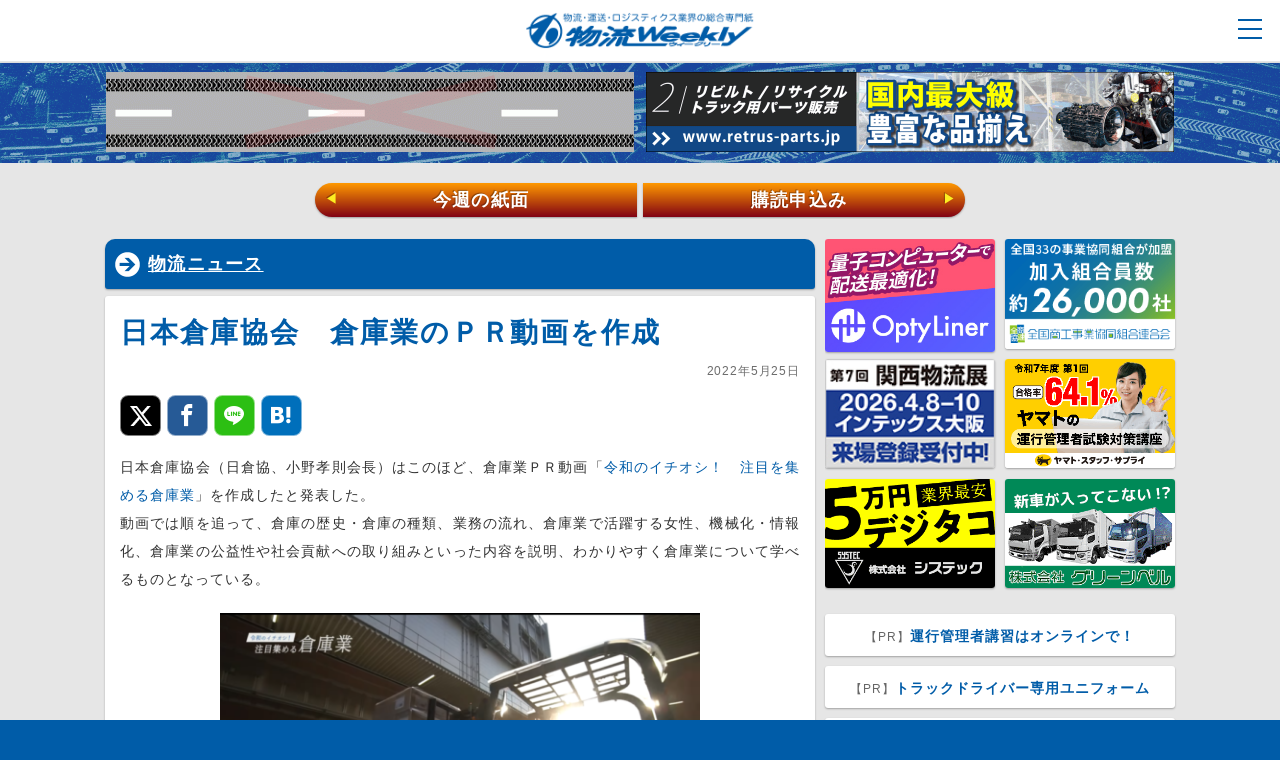

--- FILE ---
content_type: text/html; charset=UTF-8
request_url: https://weekly-net.co.jp/news/147516/
body_size: 23673
content:
<!DOCTYPE html>
<html lang="ja">
<head>
<meta charset="utf-8">
<meta name="SKYPE_TOOLBAR" content="SKYPE_TOOLBAR_PARSER_COMPATIBLE">
<meta name="format-detection" content="telephone=no">
<meta name="viewport" content="width=device-width, initial-scale=1, minimum-scale=1, maximum-scale=1, user-scalable=no">


<title>日本倉庫協会　倉庫業のＰＲ動画を作成｜物流ニュース｜物流ウィークリー｜物流・運送・ロジスティクス業界の総合専門紙</title>

<meta name="author" content="物流ウィークリー">
<meta name="description" content="日本倉庫協会（日倉協、小野孝則会長）はこのほど、倉庫業ＰＲ動画「令和のイチオシ！　注目を集める倉庫業」を作成したと発表した。動画では順を追って、倉庫の歴史・倉庫の種類、業務の流れ、倉庫業で活躍する女性、機械化・情報化、倉庫業の公益性や社会貢献への取り組みといった内容を説明、わかりやすく倉庫業について学べるものとなっている。日倉協は今回の動画作成のコンセプトを「新卒者の倉庫業界への就職促進を視野に入...">
<meta name="keywords" content="">

<meta property="fb:app_id" content="275302536366097" />
<meta property="og:title" content="日本倉庫協会　倉庫業のＰＲ動画を作成｜物流ニュース｜物流ウィークリー" />
<meta property="og:type" content="article" />
<meta property="og:description" content="日本倉庫協会（日倉協、小野孝則会長）はこのほど、倉庫業ＰＲ動画「令和のイチオシ！　注目を集める倉庫業」を作成したと発表した。動画では順を追って、倉庫の歴史・倉庫の種類、業務の流れ、倉庫業で活躍する女性、機械化・情報化、倉庫業の公益性や社会貢献への取り組みといった内容を説明、わかりやすく倉庫業について学べるものとなっている。日倉協は今回の動画作成のコンセプトを「新卒者の倉庫業界への就職促進を視野に入..." />
<meta property="og:url" content="https://weekly-net.co.jp/news/147516/" />
<meta property="og:image" content="https://weekly-net.co.jp/wp/wp-content/uploads/2022/05/日本倉庫協会ＰＲ動画-700x405.png" />
<meta property="og:site_name" content="物流ウィークリー" />
<meta property="og:locale" content="ja_JP" />
<meta name="twitter:card" content="summary_large_image">

<link rel="stylesheet" href="https://weekly-net.co.jp/wp/wp-content/themes/weekly/css/html5reset-1.6.1.css">
<link rel="stylesheet" href="https://weekly-net.co.jp/wp/wp-content/themes/weekly/css/image.css">
<link rel="stylesheet" href="https://weekly-net.co.jp/wp/wp-content/themes/weekly/css/perfect-scrollbar.css">
<link rel="stylesheet" href="https://weekly-net.co.jp/wp/wp-content/themes/weekly/css/snsfontstyle.css">
<link rel="stylesheet" href="https://weekly-net.co.jp/wp/wp-content/themes/weekly/css/drawer.css">
<link rel="stylesheet" href="https://weekly-net.co.jp/wp/wp-content/themes/weekly/style.css">
<link rel="stylesheet" href="https://weekly-net.co.jp/wp/wp-content/themes/weekly/css/jquery-ui.1.12.1.css">

<link rel="shortcut icon" type="image/vnd.microsoft.icon" href="https://weekly-net.co.jp/wp/wp-content/themes/weekly/img/favicon.ico">

<script src="https://weekly-net.co.jp/wp/wp-content/themes/weekly/js/jquery-3.2.1.min.js"></script>
<script src="https://weekly-net.co.jp/wp/wp-content/themes/weekly/js/jquery-ui.min.1.12.1.js"></script>
<script src="https://weekly-net.co.jp/wp/wp-content/themes/weekly/js/perfect-scrollbar-0.4.8.with-mousewheel.min.js"></script>
<script src="https://weekly-net.co.jp/wp/wp-content/themes/weekly/js/jquery.color.js"></script>
<script src="https://weekly-net.co.jp/wp/wp-content/themes/weekly/js/browser_ua_add_class.js"></script>
<script src="https://weekly-net.co.jp/wp/wp-content/themes/weekly/js/jquery.scrollUp.js"></script>
<script src="https://weekly-net.co.jp/wp/wp-content/themes/weekly/js/jquery.easing.js"></script>
<script src="https://weekly-net.co.jp/wp/wp-content/themes/weekly/js/masonry.pkgd.min.js"></script>
<script src="https://weekly-net.co.jp/wp/wp-content/themes/weekly/js/jquery.customSelect.js"></script>
<script src="https://weekly-net.co.jp/wp/wp-content/themes/weekly/js/jquery.cookie.js"></script>
<script src="https://weekly-net.co.jp/wp/wp-content/themes/weekly/js/echo.js"></script>
<script src="https://weekly-net.co.jp/wp/wp-content/themes/weekly/js/slide/jquery.bxslider.js"></script>

<script src="https://weekly-net.co.jp/wp/wp-content/themes/weekly/js/bootstrap.min.js"></script>
<script src="https://weekly-net.co.jp/wp/wp-content/themes/weekly/js/ad_6_ram.js"></script>
<script src="https://weekly-net.co.jp/wp/wp-content/themes/weekly/js/common.js"></script>
<script src="https://weekly-net.co.jp/wp/wp-content/themes/weekly/js/common_slide_sec.js"></script>

<!--[if lte IE 8]>
<script src="https://weekly-net.co.jp/wp/wp-content/themes/weekly/js/html5.js"></script>
<![endif]-->

<script src="https://weekly-net.co.jp/wp/wp-content/themes/weekly/js/valueconvertor.js"></script>
<script src="https://weekly-net.co.jp/wp/wp-content/themes/weekly/js/jqKey.js"></script>
<script type="text/javascript">
$(document).jqKey(
{
	Enter:true               //Enterで次項目移動
	
});
</script>
<script src="https://ajaxzip3.github.io/ajaxzip3.js" charset="utf-8"></script>


<link rel="apple-touch-icon-precomposed" href="https://weekly-net.co.jp/wp/wp-content/themes/weekly/img/apple-touch-icon.png">


<meta name='robots' content='max-image-preview:large' />
<link rel='dns-prefetch' href='//stats.wp.com' />
<link rel="alternate" type="application/rss+xml" title="物流ウィークリー &raquo; 日本倉庫協会　倉庫業のＰＲ動画を作成 のコメントのフィード" href="https://weekly-net.co.jp/news/147516/feed/" />
<link rel="alternate" title="oEmbed (JSON)" type="application/json+oembed" href="https://weekly-net.co.jp/wp-json/oembed/1.0/embed?url=https%3A%2F%2Fweekly-net.co.jp%2Fnews%2F147516%2F" />
<link rel="alternate" title="oEmbed (XML)" type="text/xml+oembed" href="https://weekly-net.co.jp/wp-json/oembed/1.0/embed?url=https%3A%2F%2Fweekly-net.co.jp%2Fnews%2F147516%2F&#038;format=xml" />
<style id='wp-img-auto-sizes-contain-inline-css' type='text/css'>
img:is([sizes=auto i],[sizes^="auto," i]){contain-intrinsic-size:3000px 1500px}
/*# sourceURL=wp-img-auto-sizes-contain-inline-css */
</style>
<style id='wp-block-library-inline-css' type='text/css'>
:root{--wp-block-synced-color:#7a00df;--wp-block-synced-color--rgb:122,0,223;--wp-bound-block-color:var(--wp-block-synced-color);--wp-editor-canvas-background:#ddd;--wp-admin-theme-color:#007cba;--wp-admin-theme-color--rgb:0,124,186;--wp-admin-theme-color-darker-10:#006ba1;--wp-admin-theme-color-darker-10--rgb:0,107,160.5;--wp-admin-theme-color-darker-20:#005a87;--wp-admin-theme-color-darker-20--rgb:0,90,135;--wp-admin-border-width-focus:2px}@media (min-resolution:192dpi){:root{--wp-admin-border-width-focus:1.5px}}.wp-element-button{cursor:pointer}:root .has-very-light-gray-background-color{background-color:#eee}:root .has-very-dark-gray-background-color{background-color:#313131}:root .has-very-light-gray-color{color:#eee}:root .has-very-dark-gray-color{color:#313131}:root .has-vivid-green-cyan-to-vivid-cyan-blue-gradient-background{background:linear-gradient(135deg,#00d084,#0693e3)}:root .has-purple-crush-gradient-background{background:linear-gradient(135deg,#34e2e4,#4721fb 50%,#ab1dfe)}:root .has-hazy-dawn-gradient-background{background:linear-gradient(135deg,#faaca8,#dad0ec)}:root .has-subdued-olive-gradient-background{background:linear-gradient(135deg,#fafae1,#67a671)}:root .has-atomic-cream-gradient-background{background:linear-gradient(135deg,#fdd79a,#004a59)}:root .has-nightshade-gradient-background{background:linear-gradient(135deg,#330968,#31cdcf)}:root .has-midnight-gradient-background{background:linear-gradient(135deg,#020381,#2874fc)}:root{--wp--preset--font-size--normal:16px;--wp--preset--font-size--huge:42px}.has-regular-font-size{font-size:1em}.has-larger-font-size{font-size:2.625em}.has-normal-font-size{font-size:var(--wp--preset--font-size--normal)}.has-huge-font-size{font-size:var(--wp--preset--font-size--huge)}.has-text-align-center{text-align:center}.has-text-align-left{text-align:left}.has-text-align-right{text-align:right}.has-fit-text{white-space:nowrap!important}#end-resizable-editor-section{display:none}.aligncenter{clear:both}.items-justified-left{justify-content:flex-start}.items-justified-center{justify-content:center}.items-justified-right{justify-content:flex-end}.items-justified-space-between{justify-content:space-between}.screen-reader-text{border:0;clip-path:inset(50%);height:1px;margin:-1px;overflow:hidden;padding:0;position:absolute;width:1px;word-wrap:normal!important}.screen-reader-text:focus{background-color:#ddd;clip-path:none;color:#444;display:block;font-size:1em;height:auto;left:5px;line-height:normal;padding:15px 23px 14px;text-decoration:none;top:5px;width:auto;z-index:100000}html :where(.has-border-color){border-style:solid}html :where([style*=border-top-color]){border-top-style:solid}html :where([style*=border-right-color]){border-right-style:solid}html :where([style*=border-bottom-color]){border-bottom-style:solid}html :where([style*=border-left-color]){border-left-style:solid}html :where([style*=border-width]){border-style:solid}html :where([style*=border-top-width]){border-top-style:solid}html :where([style*=border-right-width]){border-right-style:solid}html :where([style*=border-bottom-width]){border-bottom-style:solid}html :where([style*=border-left-width]){border-left-style:solid}html :where(img[class*=wp-image-]){height:auto;max-width:100%}:where(figure){margin:0 0 1em}html :where(.is-position-sticky){--wp-admin--admin-bar--position-offset:var(--wp-admin--admin-bar--height,0px)}@media screen and (max-width:600px){html :where(.is-position-sticky){--wp-admin--admin-bar--position-offset:0px}}

/*# sourceURL=wp-block-library-inline-css */
</style><style id='global-styles-inline-css' type='text/css'>
:root{--wp--preset--aspect-ratio--square: 1;--wp--preset--aspect-ratio--4-3: 4/3;--wp--preset--aspect-ratio--3-4: 3/4;--wp--preset--aspect-ratio--3-2: 3/2;--wp--preset--aspect-ratio--2-3: 2/3;--wp--preset--aspect-ratio--16-9: 16/9;--wp--preset--aspect-ratio--9-16: 9/16;--wp--preset--color--black: #000000;--wp--preset--color--cyan-bluish-gray: #abb8c3;--wp--preset--color--white: #ffffff;--wp--preset--color--pale-pink: #f78da7;--wp--preset--color--vivid-red: #cf2e2e;--wp--preset--color--luminous-vivid-orange: #ff6900;--wp--preset--color--luminous-vivid-amber: #fcb900;--wp--preset--color--light-green-cyan: #7bdcb5;--wp--preset--color--vivid-green-cyan: #00d084;--wp--preset--color--pale-cyan-blue: #8ed1fc;--wp--preset--color--vivid-cyan-blue: #0693e3;--wp--preset--color--vivid-purple: #9b51e0;--wp--preset--gradient--vivid-cyan-blue-to-vivid-purple: linear-gradient(135deg,rgb(6,147,227) 0%,rgb(155,81,224) 100%);--wp--preset--gradient--light-green-cyan-to-vivid-green-cyan: linear-gradient(135deg,rgb(122,220,180) 0%,rgb(0,208,130) 100%);--wp--preset--gradient--luminous-vivid-amber-to-luminous-vivid-orange: linear-gradient(135deg,rgb(252,185,0) 0%,rgb(255,105,0) 100%);--wp--preset--gradient--luminous-vivid-orange-to-vivid-red: linear-gradient(135deg,rgb(255,105,0) 0%,rgb(207,46,46) 100%);--wp--preset--gradient--very-light-gray-to-cyan-bluish-gray: linear-gradient(135deg,rgb(238,238,238) 0%,rgb(169,184,195) 100%);--wp--preset--gradient--cool-to-warm-spectrum: linear-gradient(135deg,rgb(74,234,220) 0%,rgb(151,120,209) 20%,rgb(207,42,186) 40%,rgb(238,44,130) 60%,rgb(251,105,98) 80%,rgb(254,248,76) 100%);--wp--preset--gradient--blush-light-purple: linear-gradient(135deg,rgb(255,206,236) 0%,rgb(152,150,240) 100%);--wp--preset--gradient--blush-bordeaux: linear-gradient(135deg,rgb(254,205,165) 0%,rgb(254,45,45) 50%,rgb(107,0,62) 100%);--wp--preset--gradient--luminous-dusk: linear-gradient(135deg,rgb(255,203,112) 0%,rgb(199,81,192) 50%,rgb(65,88,208) 100%);--wp--preset--gradient--pale-ocean: linear-gradient(135deg,rgb(255,245,203) 0%,rgb(182,227,212) 50%,rgb(51,167,181) 100%);--wp--preset--gradient--electric-grass: linear-gradient(135deg,rgb(202,248,128) 0%,rgb(113,206,126) 100%);--wp--preset--gradient--midnight: linear-gradient(135deg,rgb(2,3,129) 0%,rgb(40,116,252) 100%);--wp--preset--font-size--small: 13px;--wp--preset--font-size--medium: 20px;--wp--preset--font-size--large: 36px;--wp--preset--font-size--x-large: 42px;--wp--preset--spacing--20: 0.44rem;--wp--preset--spacing--30: 0.67rem;--wp--preset--spacing--40: 1rem;--wp--preset--spacing--50: 1.5rem;--wp--preset--spacing--60: 2.25rem;--wp--preset--spacing--70: 3.38rem;--wp--preset--spacing--80: 5.06rem;--wp--preset--shadow--natural: 6px 6px 9px rgba(0, 0, 0, 0.2);--wp--preset--shadow--deep: 12px 12px 50px rgba(0, 0, 0, 0.4);--wp--preset--shadow--sharp: 6px 6px 0px rgba(0, 0, 0, 0.2);--wp--preset--shadow--outlined: 6px 6px 0px -3px rgb(255, 255, 255), 6px 6px rgb(0, 0, 0);--wp--preset--shadow--crisp: 6px 6px 0px rgb(0, 0, 0);}:where(.is-layout-flex){gap: 0.5em;}:where(.is-layout-grid){gap: 0.5em;}body .is-layout-flex{display: flex;}.is-layout-flex{flex-wrap: wrap;align-items: center;}.is-layout-flex > :is(*, div){margin: 0;}body .is-layout-grid{display: grid;}.is-layout-grid > :is(*, div){margin: 0;}:where(.wp-block-columns.is-layout-flex){gap: 2em;}:where(.wp-block-columns.is-layout-grid){gap: 2em;}:where(.wp-block-post-template.is-layout-flex){gap: 1.25em;}:where(.wp-block-post-template.is-layout-grid){gap: 1.25em;}.has-black-color{color: var(--wp--preset--color--black) !important;}.has-cyan-bluish-gray-color{color: var(--wp--preset--color--cyan-bluish-gray) !important;}.has-white-color{color: var(--wp--preset--color--white) !important;}.has-pale-pink-color{color: var(--wp--preset--color--pale-pink) !important;}.has-vivid-red-color{color: var(--wp--preset--color--vivid-red) !important;}.has-luminous-vivid-orange-color{color: var(--wp--preset--color--luminous-vivid-orange) !important;}.has-luminous-vivid-amber-color{color: var(--wp--preset--color--luminous-vivid-amber) !important;}.has-light-green-cyan-color{color: var(--wp--preset--color--light-green-cyan) !important;}.has-vivid-green-cyan-color{color: var(--wp--preset--color--vivid-green-cyan) !important;}.has-pale-cyan-blue-color{color: var(--wp--preset--color--pale-cyan-blue) !important;}.has-vivid-cyan-blue-color{color: var(--wp--preset--color--vivid-cyan-blue) !important;}.has-vivid-purple-color{color: var(--wp--preset--color--vivid-purple) !important;}.has-black-background-color{background-color: var(--wp--preset--color--black) !important;}.has-cyan-bluish-gray-background-color{background-color: var(--wp--preset--color--cyan-bluish-gray) !important;}.has-white-background-color{background-color: var(--wp--preset--color--white) !important;}.has-pale-pink-background-color{background-color: var(--wp--preset--color--pale-pink) !important;}.has-vivid-red-background-color{background-color: var(--wp--preset--color--vivid-red) !important;}.has-luminous-vivid-orange-background-color{background-color: var(--wp--preset--color--luminous-vivid-orange) !important;}.has-luminous-vivid-amber-background-color{background-color: var(--wp--preset--color--luminous-vivid-amber) !important;}.has-light-green-cyan-background-color{background-color: var(--wp--preset--color--light-green-cyan) !important;}.has-vivid-green-cyan-background-color{background-color: var(--wp--preset--color--vivid-green-cyan) !important;}.has-pale-cyan-blue-background-color{background-color: var(--wp--preset--color--pale-cyan-blue) !important;}.has-vivid-cyan-blue-background-color{background-color: var(--wp--preset--color--vivid-cyan-blue) !important;}.has-vivid-purple-background-color{background-color: var(--wp--preset--color--vivid-purple) !important;}.has-black-border-color{border-color: var(--wp--preset--color--black) !important;}.has-cyan-bluish-gray-border-color{border-color: var(--wp--preset--color--cyan-bluish-gray) !important;}.has-white-border-color{border-color: var(--wp--preset--color--white) !important;}.has-pale-pink-border-color{border-color: var(--wp--preset--color--pale-pink) !important;}.has-vivid-red-border-color{border-color: var(--wp--preset--color--vivid-red) !important;}.has-luminous-vivid-orange-border-color{border-color: var(--wp--preset--color--luminous-vivid-orange) !important;}.has-luminous-vivid-amber-border-color{border-color: var(--wp--preset--color--luminous-vivid-amber) !important;}.has-light-green-cyan-border-color{border-color: var(--wp--preset--color--light-green-cyan) !important;}.has-vivid-green-cyan-border-color{border-color: var(--wp--preset--color--vivid-green-cyan) !important;}.has-pale-cyan-blue-border-color{border-color: var(--wp--preset--color--pale-cyan-blue) !important;}.has-vivid-cyan-blue-border-color{border-color: var(--wp--preset--color--vivid-cyan-blue) !important;}.has-vivid-purple-border-color{border-color: var(--wp--preset--color--vivid-purple) !important;}.has-vivid-cyan-blue-to-vivid-purple-gradient-background{background: var(--wp--preset--gradient--vivid-cyan-blue-to-vivid-purple) !important;}.has-light-green-cyan-to-vivid-green-cyan-gradient-background{background: var(--wp--preset--gradient--light-green-cyan-to-vivid-green-cyan) !important;}.has-luminous-vivid-amber-to-luminous-vivid-orange-gradient-background{background: var(--wp--preset--gradient--luminous-vivid-amber-to-luminous-vivid-orange) !important;}.has-luminous-vivid-orange-to-vivid-red-gradient-background{background: var(--wp--preset--gradient--luminous-vivid-orange-to-vivid-red) !important;}.has-very-light-gray-to-cyan-bluish-gray-gradient-background{background: var(--wp--preset--gradient--very-light-gray-to-cyan-bluish-gray) !important;}.has-cool-to-warm-spectrum-gradient-background{background: var(--wp--preset--gradient--cool-to-warm-spectrum) !important;}.has-blush-light-purple-gradient-background{background: var(--wp--preset--gradient--blush-light-purple) !important;}.has-blush-bordeaux-gradient-background{background: var(--wp--preset--gradient--blush-bordeaux) !important;}.has-luminous-dusk-gradient-background{background: var(--wp--preset--gradient--luminous-dusk) !important;}.has-pale-ocean-gradient-background{background: var(--wp--preset--gradient--pale-ocean) !important;}.has-electric-grass-gradient-background{background: var(--wp--preset--gradient--electric-grass) !important;}.has-midnight-gradient-background{background: var(--wp--preset--gradient--midnight) !important;}.has-small-font-size{font-size: var(--wp--preset--font-size--small) !important;}.has-medium-font-size{font-size: var(--wp--preset--font-size--medium) !important;}.has-large-font-size{font-size: var(--wp--preset--font-size--large) !important;}.has-x-large-font-size{font-size: var(--wp--preset--font-size--x-large) !important;}
/*# sourceURL=global-styles-inline-css */
</style>

<style id='classic-theme-styles-inline-css' type='text/css'>
/*! This file is auto-generated */
.wp-block-button__link{color:#fff;background-color:#32373c;border-radius:9999px;box-shadow:none;text-decoration:none;padding:calc(.667em + 2px) calc(1.333em + 2px);font-size:1.125em}.wp-block-file__button{background:#32373c;color:#fff;text-decoration:none}
/*# sourceURL=/wp-includes/css/classic-themes.min.css */
</style>
<script type="text/javascript" src="https://weekly-net.co.jp/wp/wp-content/themes/weekly/js/empty.js" id="jquery-js"></script>
<link rel="https://api.w.org/" href="https://weekly-net.co.jp/wp-json/" /><link rel="alternate" title="JSON" type="application/json" href="https://weekly-net.co.jp/wp-json/wp/v2/posts/147516" /><link rel="EditURI" type="application/rsd+xml" title="RSD" href="https://weekly-net.co.jp/wp/xmlrpc.php?rsd" />
<link rel="canonical" href="https://weekly-net.co.jp/news/147516/" />
<link rel='shortlink' href='https://weekly-net.co.jp/?p=147516' />
<style></style>	<style>img#wpstats{display:none}</style>
		<link rel="icon" href="https://weekly-net.co.jp/wp/wp-content/uploads/2023/10/cropped-favicon-32x32.png" sizes="32x32" />
<link rel="icon" href="https://weekly-net.co.jp/wp/wp-content/uploads/2023/10/cropped-favicon-192x192.png" sizes="192x192" />
<link rel="apple-touch-icon" href="https://weekly-net.co.jp/wp/wp-content/uploads/2023/10/cropped-favicon-180x180.png" />
<meta name="msapplication-TileImage" content="https://weekly-net.co.jp/wp/wp-content/uploads/2023/10/cropped-favicon-270x270.png" />

<!-- Global site tag (gtag.js) - Google Analytics -->
<script async src="https://www.googletagmanager.com/gtag/js?id=UA-2107916-1"></script>
<script>
  window.dataLayer = window.dataLayer || [];
  function gtag(){dataLayer.push(arguments);}
  gtag('js', new Date());

  gtag('config', 'UA-2107916-1');
</script>
</head>
<body class="sec cat_news">



<div id="loader-bg">
  <div id="loader">
    <img src="https://weekly-net.co.jp/wp/wp-content/themes/weekly/img/loading.svg" width="80" height="80" alt="Now Loading..." />
  </div>
</div>

<div id="wrap" class="content-wrapper">



<header class="drawer-navbar" role="banner">
<div id="header_inner">
<div class="drawer-container">
      
      <div class="drawer-navbar-header">
      <div id="nav_box">
<h1><a href="https://weekly-net.co.jp/"><img src="https://weekly-net.co.jp/wp/wp-content/themes/weekly/img/logo_01.png" alt="物流ウィークリー"></a></h1>
    <nav id="g_nav">
    <input type="checkbox" id="nav-tgl">
<label for="nav-tgl" class="pr_open nav-tgl-btn"><span></span></label>
<label for="nav-tgl" class="pr_close nav-tgl-btn"></label>
		<div class="drower-menu">
<ul id="global_m_box" class="hover_bg">
        <li class="search_box">
            <div class="search_box_in">
            <form action="https://weekly-net.co.jp" name="search2" method="get">
            <input type="text" class="kiji_search" name="s" value="" placeholder="記事を検索" />
            <button class="kiji_search_btn">検索</button>
            </form>
            </div>
        </li>




<li class="ac_li"><a href="https://weekly-net.co.jp/">トップ</a></li>
<li class="ac_li"><a href="https://weekly-net.co.jp/latest/">最新ニュース一覧</a></li>

<li class="ac_li drawer-dropdown">
<a data-toggle="dropdown" role="button" aria-expanded="false" class="d_t">
記事カテゴリ <span class="drawer-caret"></span>
</a>
<ul class="drawer-dropdown-menu">
<li><a href="https://weekly-net.co.jp/news/">物流ニュース</a></li>
<li><a href="https://weekly-net.co.jp/logistics/">製品・IT</a></li>
<li><a href="https://weekly-net.co.jp/topics/">トピックス</a></li>
<li><a href="https://weekly-net.co.jp/company/">運送会社</a></li>
<li><a href="https://weekly-net.co.jp/tokusha/">特車申請</a></li>
<li><a href="https://weekly-net.co.jp/roumu/">労務管理</a></li>
</ul>
</li>

<li class="ac_li drawer-dropdown">
<a data-toggle="dropdown" role="button" aria-expanded="false" class="d_t">
ブログ <span class="drawer-caret"></span>
</a>
<ul class="drawer-dropdown-menu">
<li><a href="https://weekly-net.co.jp/blog/jmss/">経営承継支援</a></li>
<li><a href="https://weekly-net.co.jp/blog/uenishi/">上西 一美</a></li>
<li><a href="https://weekly-net.co.jp/blog/hashimoto/">橋本 直行</a></li>
<li><a href="https://weekly-net.co.jp/blog/k_takahashi/">高橋 久美子</a></li>
<li><a href="https://weekly-net.co.jp/blog/koyama/">小山 雅敬</a></li>
<li><a href="https://weekly-net.co.jp/blog/s_takahashi/">高橋 聡</a></li>
<li><a href="https://weekly-net.co.jp/blog/baba/">馬場 栄</a></li>
<li><a href="https://weekly-net.co.jp/blog/suzuki/">鈴木 邦成</a></li>
<li><a href="https://weekly-net.co.jp/blog/funai/">船井総合研究所</a></li>
<li><a href="https://weekly-net.co.jp/blog/yuasa/">湯浅 和夫</a></li>
<li><a href="https://weekly-net.co.jp/blog/shigeta/">重田 靖男</a></li>
<li><a href="https://weekly-net.co.jp/blog/hanabusa/">花房 陵</a></li>
<li><a href="https://weekly-net.co.jp/blog/aoki/">青木 正一</a></li>
<li><a href="https://weekly-net.co.jp/blog/kawasaki/">川﨑 依邦</a></li>
<li><a href="https://weekly-net.co.jp/blog/meinan/">名南コンサルティングネットワーク</a></li>
<li><a href="https://weekly-net.co.jp/blog/mukai/">向井 蘭</a></li>
<li><a href="https://weekly-net.co.jp/blog/noguchi/">野口 誠一</a></li>
<li><a href="https://weekly-net.co.jp/blog/sdi_hara/">原 慶之</a></li>
<li><a href="https://weekly-net.co.jp/blog/d_lunch/">ドライバーのごちそう</a></li>
<li><a href="https://weekly-net.co.jp/blog/reporter_m/">お勧めビジネス書レビュー</a></li>
</ul>
</li>


<li class="ac_li drawer-dropdown">
<a data-toggle="dropdown" role="button" aria-expanded="false" class="d_t">
業界情報 <span class="drawer-caret"></span>
</a>
<ul class="drawer-dropdown-menu">
<li><a href="https://weekly-net.co.jp/credit/">信用情報</a></li>
<li><a href="https://weekly-net.co.jp/new_operator/">新規許認可事業者</a></li>
</ul>
</li>


<li class="ac_li"><a href="https://weekly-net.co.jp/silver_lining/">射界</a></li>
<li class="ac_li"><a href="https://weekly-net.co.jp/comic_haiku/">物流川柳</a></li>

<li class="ac_li drawer-dropdown">
<a data-toggle="dropdown" role="button" aria-expanded="false" class="d_t">
リンク集 <span class="drawer-caret"></span>
</a>
<ul class="drawer-dropdown-menu">
<li><a href="https://weekly-net.co.jp/link/">リンク集トップ</a></li>
<li><a href="https://weekly-net.co.jp/link/used_trucks/">中古トラック</a></li>
<li><a href="https://weekly-net.co.jp/link/request_system/">求荷求車システム</a></li>
<li><a href="https://weekly-net.co.jp/link/body_parts/">ボディ・パーツ</a></li>
<li><a href="https://weekly-net.co.jp/link/operations/">運行管理システム</a></li>
<li><a href="https://weekly-net.co.jp/link/material_handling/">マテハン</a></li>
</ul>
</li>

<li class="ac_li ac_y drawer-dropdown">
<a data-toggle="dropdown" role="button" aria-expanded="false" class="ylw d_t">
広告掲載 <span class="drawer-caret"></span>
</a>
<ul class="drawer-dropdown-menu">
<li><a href="https://weekly-net.co.jp/advertising/">広告掲載トップ</a></li>
<li><a href="https://weekly-net.co.jp/advertising/paper/">新聞広告</a></li>
<li><a href="https://weekly-net.co.jp/advertising/web/">WEB広告</a></li>
<li><a href="https://weekly-net.co.jp/advertising/contact/">広告お問い合わせ</a></li>
</ul>
</li>

<li class="ac_li"><a class="deep" href="https://weekly-net.co.jp/customer_voice/">愛読者の声</a></li>

<li class="ac_li"><a class="deep" href="https://weekly-net.co.jp/order/">新規購読お申込み</a></li>

<li class="ac_li"><a class="deep" href="https://weekly-net.co.jp/sample/">無料サンプルお申込み</a></li>

<li class="ac_li"><a class="deep" href="https://weekly-net.co.jp/contact/">お問い合わせ</a></li>

<li class="menu_share">
<div class="menu_share_in">
<p class="ms_ttl">物流ウィークリーのSNS</p>
<a class="icon-twitter" href="https://twitter.com/b_weekly" rel="noopener" target="_blank"></a>
<a class="icon-facebook" href="https://www.facebook.com/logiweekly/" rel="noopener" target="_blank"></a>
</div>
</li>


<li class="close"><label for="nav-tgl"><a>× 閉じる</a></label></li>



        </ul>
</div>
    <div class="float_clear">&nbsp;</div>
    </nav><!-- /nav#g_nav -->
<div class="float_clear">&nbsp;</div>
</div><!-- /div#nav_box -->
</div>





    </div>

</div><!-- /div#header_inner -->



</header>



<div id="spacer">&nbsp;</div>

<div class="top_head">

<div class="top_head_inner">



<div class="head_b_link_l">
<a href="https://www.maruichi-tec.co.jp/blogs/01news/9427" rel="noopener" target="_blank" onclick="gtag('event', 'BannerClick', { 'event_category': 'banner', 'event_label': 'header_banner_1_物流魂のマルイチ'});">
<img class="head_img_b" src="https://weekly-net.co.jp/wp/wp-content/uploads/2025/12/クロムウェルバナー.gif" alt="物流魂のマルイチ" onload="gtag('event', 'BannerImp', { 'event_category': 'banner', 'event_label': 'header_banner_1_物流魂のマルイチ'});">
</a>
</div>






<div class="head_b_link_r">
<a href="https://www.retrus.co.jp" rel="noopener" target="_blank" onclick="gtag('event', 'BannerClick', { 'event_category': 'banner', 'event_label': 'header_banner_2_株式会社リトラス'});">
<img class="head_img_b" src="https://weekly-net.co.jp/wp/wp-content/uploads/2018/08/1056-160.gif" alt="株式会社リトラス" onload="gtag('event', 'BannerImp', { 'event_category': 'banner', 'event_label': 'header_banner_2_株式会社リトラス'});">
</a>
</div>



</div>

<img id="head_bg" src="https://weekly-net.co.jp/wp/wp-content/themes/weekly/img/head_bg_001.gif" alt="">



<div class="w_nav">
<div class="w_nav_inner">
<a href="https://weekly-net.co.jp/backnumber/193623/" class="w_nav_l"><span>&#9664;</span>今週の紙面</a>
<a href="https://weekly-net.co.jp/order/" class="w_nav_r">購読申込み<span>&#9654;</span></a>
</div>
</div>

</div>


<div id="contents_wrap">

<div id="main_contents">

<ul id="main_section">





<li class="section_item">
<section>





	

	
	


	
	
	


<div class="box_three">
<h1 class="kiji_h1"><a href="https://weekly-net.co.jp/news/">物流ニュース</a></h1>
<div class="in_box">

<section>
<h2>日本倉庫協会　倉庫業のＰＲ動画を作成</h2>
<p class="date_p">2022年5月25日</p>
<div class="socials">

<div class="share">
<ul>
<!-- Twitter -->
<li class="share-twitter">
<a class="icon-twitter" href="http://twitter.com/share?url=https://weekly-net.co.jp/news/147516/&text=日本倉庫協会　倉庫業のＰＲ動画を作成 &#8211; 物流ウィークリー" target="_blank"></a>
</li>

<!-- Facebook -->	
<li class="share-facebook">
<a class="icon-facebook" href="https://www.facebook.com/sharer/sharer.php?u=https://weekly-net.co.jp/news/147516/" target="_blank"></a>
</li>

<!-- LINE -->
<li class="share-line">
<!-- 画像のURLを指定すること -->
<a class="icon-line" href="http://line.me/R/msg/text/?%E6%97%A5%E6%9C%AC%E5%80%89%E5%BA%AB%E5%8D%94%E4%BC%9A%E3%80%80%E5%80%89%E5%BA%AB%E6%A5%AD%E3%81%AE%EF%BC%B0%EF%BC%B2%E5%8B%95%E7%94%BB%E3%82%92%E4%BD%9C%E6%88%90%20%26%238211%3B%20%E7%89%A9%E6%B5%81%E3%82%A6%E3%82%A3%E3%83%BC%E3%82%AF%E3%83%AA%E3%83%BC%20https%3A%2F%2Fweekly-net.co.jp%2Fnews%2F147516%2F"></a>
</li>

<!-- はてなブックマーク -->
<li class="share-hatena">
<a class="icon-hatebu" href="http://b.hatena.ne.jp/add?mode=confirm&url=https://weekly-net.co.jp/news/147516/" target="_blank"></a>
</li>

</ul>
</div>

<div class="float_clear">&nbsp;</div>

</div><div class="float_clear">&nbsp;</div>
<div class="h10">&nbsp;</div>
<div class="post_c">

<p>日本倉庫協会（日倉協、小野孝則会長）はこのほど、倉庫業ＰＲ動画「<a href="https://youtu.be/PGUwvc7UEN0" target="_blank" rel="noopener">令和のイチオシ！　注目を集める倉庫業</a>」を作成したと発表した。</p>
<p>動画では順を追って、倉庫の歴史・倉庫の種類、業務の流れ、倉庫業で活躍する女性、機械化・情報化、倉庫業の公益性や社会貢献への取り組みといった内容を説明、わかりやすく倉庫業について学べるものとなっている。</p>
<p><img fetchpriority="high" decoding="async" class="aligncenter size-medium wp-image-147517" src="https://weekly-net.co.jp/wp/wp-content/uploads/2022/05/日本倉庫協会ＰＲ動画-500x289.png" alt="" width="500" height="289" srcset="https://weekly-net.co.jp/wp/wp-content/uploads/2022/05/日本倉庫協会ＰＲ動画-500x289.png 500w, https://weekly-net.co.jp/wp/wp-content/uploads/2022/05/日本倉庫協会ＰＲ動画-700x405.png 700w, https://weekly-net.co.jp/wp/wp-content/uploads/2022/05/日本倉庫協会ＰＲ動画-300x174.png 300w, https://weekly-net.co.jp/wp/wp-content/uploads/2022/05/日本倉庫協会ＰＲ動画-768x444.png 768w, https://weekly-net.co.jp/wp/wp-content/uploads/2022/05/日本倉庫協会ＰＲ動画.png 1300w" sizes="(max-width: 500px) 100vw, 500px" /></p>
<p>日倉協は今回の動画作成のコンセプトを「新卒者の倉庫業界への就職促進を視野に入れ、倉庫業の基本的な業務内容を網羅した動画を作成した。視聴者に対して倉庫業の認知度向上とイメージアップを促すものになれば」としている。</p>
<p>動画は日倉協のホームページや動画サイトＹｏｕｔｕｂｅからでも視聴可能。</p>
<p>◎関連リンク→　<a href="http://www.nissokyo.or.jp/" target="_blank" rel="noopener">一般社団法人日本倉庫協会</a></p>

	
</div>

	
	
	

	
	
	
	
	
	
	
	

	
	
<div class="h20">&nbsp;</div>
<div class="socials">

<div class="share">
<ul>
<!-- Twitter -->
<li class="share-twitter">
<a class="icon-twitter" href="http://twitter.com/share?url=https://weekly-net.co.jp/news/147516/&text=日本倉庫協会　倉庫業のＰＲ動画を作成 &#8211; 物流ウィークリー" target="_blank"></a>
</li>

<!-- Facebook -->	
<li class="share-facebook">
<a class="icon-facebook" href="https://www.facebook.com/sharer/sharer.php?u=https://weekly-net.co.jp/news/147516/" target="_blank"></a>
</li>

<!-- LINE -->
<li class="share-line">
<!-- 画像のURLを指定すること -->
<a class="icon-line" href="http://line.me/R/msg/text/?%E6%97%A5%E6%9C%AC%E5%80%89%E5%BA%AB%E5%8D%94%E4%BC%9A%E3%80%80%E5%80%89%E5%BA%AB%E6%A5%AD%E3%81%AE%EF%BC%B0%EF%BC%B2%E5%8B%95%E7%94%BB%E3%82%92%E4%BD%9C%E6%88%90%20%26%238211%3B%20%E7%89%A9%E6%B5%81%E3%82%A6%E3%82%A3%E3%83%BC%E3%82%AF%E3%83%AA%E3%83%BC%20https%3A%2F%2Fweekly-net.co.jp%2Fnews%2F147516%2F"></a>
</li>

<!-- はてなブックマーク -->
<li class="share-hatena">
<a class="icon-hatebu" href="http://b.hatena.ne.jp/add?mode=confirm&url=https://weekly-net.co.jp/news/147516/" target="_blank"></a>
</li>

</ul>
</div>

<div class="float_clear">&nbsp;</div>

</div>


		
<div class="float_clear">&nbsp;</div>

</section>
</div><!-- /.in_box -->
<div class="float_clear">&nbsp;</div>
</div><!-- /.box_three -->
	

	
	
	
	
	
	
	
	
	

	
	
	
	
	
	
	
	
	
	
	
<div class="box2_wide_zone list"><section><h1 class="top_h1">関連記事</h1><section class="cont_box_ul"><div class="c_zone"><ul><li>
<div class="in_box">
<a class="contents_link" href="https://weekly-net.co.jp/company/186231/" onclick="gtag('event', 'LinkClick', { 'event_category': 'link', 'event_label': 'kanren_kiji_谷正運輸　社内向け求人チラシ作成　紹介者には特典も'});">

<div class="img_zone">
<img src="https://weekly-net.co.jp/wp/wp-content/uploads/2025/06/t1.jpg-e1748940987746-500x396.jpg" alt="谷正運輸　社内向け求人チラシ作成　紹介者には特典も">
</div>
<div class="text_zone">
<p class="date"><span class="date_txt">2025年6月3日</span><span class="category_p">運送会社</span></p>
<h2>谷正運輸　社内向け求人チラシ作成　紹介者には特典も</h2>
<div class="post_c">
<p>【大阪】地場配送から倉庫業、中継輸送の拠点を提供するなどさまざまな事業に取り組む谷正運輸（谷昇生社長、守口市）では、社内向け求人チラシを作成し、これを周知することで新たな…</p>
</div>
</div><!-- /.text_zone -->
</a>
</div><!-- /.in_box -->
</li>

<li>
<div class="in_box">
<a class="contents_link" href="https://weekly-net.co.jp/news/182299/" onclick="gtag('event', 'LinkClick', { 'event_category': 'link', 'event_label': 'kanren_kiji_日本倉庫協会と東京倉庫協会　新年賀詞交歓会「規制緩和を訴えていく」'});">

<div class="img_zone">
<img src="https://weekly-net.co.jp/wp/wp-content/uploads/2025/01/藤倉正夫会長-500x333.jpg" alt="日本倉庫協会と東京倉庫協会　新年賀詞交歓会「規制緩和を訴えていく」">
</div>
<div class="text_zone">
<p class="date"><span class="date_txt">2025年2月3日</span><span class="category_p">物流ニュース</span></p>
<h2>日本倉庫協会と東京倉庫協会　新年賀詞交歓会「規制緩和を訴えていく」</h2>
<div class="post_c">
<p>日本倉庫協会（藤倉正夫会長）と東京倉庫協会（藤井信行会長）は１月９日、都内のホテルで新年賀詞交歓会を開催した。 藤倉会長は、昨年１１月に「トラックＧメン」が「トラック・物…</p>
</div>
</div><!-- /.text_zone -->
</a>
</div><!-- /.in_box -->
</li>

<li>
<div class="in_box">
<a class="contents_link" href="https://weekly-net.co.jp/news/173762/" onclick="gtag('event', 'LinkClick', { 'event_category': 'link', 'event_label': 'kanren_kiji_日本倉庫協会　国交省へ要望書提出、実現可能な対策を検討'});">

<div class="img_zone">
<img src="https://weekly-net.co.jp/wp/wp-content/uploads/2024/04/-e1714339904610-500x399.jpg" alt="日本倉庫協会　国交省へ要望書提出、実現可能な対策を検討">
</div>
<div class="text_zone">
<p class="date"><span class="date_txt">2024年3月30日</span><span class="category_p">物流ニュース</span></p>
<h2>日本倉庫協会　国交省へ要望書提出、実現可能な対策を検討</h2>
<div class="post_c">
<p>日本倉庫協会（日倉協、久保高伸会長＝写真右）は３月２９日、国交省に対し、２０２４年問題を迎えるにあたっての倉庫業界の要望書を提出した。当日は日倉協から、久保会長と米田浩理…</p>
</div>
</div><!-- /.text_zone -->
</a>
</div><!-- /.in_box -->
</li>

<li>
<div class="in_box">
<a class="contents_link" href="https://weekly-net.co.jp/news/170479/" onclick="gtag('event', 'LinkClick', { 'event_category': 'link', 'event_label': 'kanren_kiji_物流業界　帳票受け渡し　「約半数がすべて紙」　インフォマートが調査'});">

<div class="img_zone">
<img src="https://weekly-net.co.jp/wp/wp-content/uploads/2024/03/22954056-500x500.jpg" alt="物流業界　帳票受け渡し　「約半数がすべて紙」　インフォマートが調査">
</div>
<div class="text_zone">
<p class="date"><span class="date_txt">2024年3月19日</span><span class="category_p">物流ニュース</span></p>
<h2>物流業界　帳票受け渡し　「約半数がすべて紙」　インフォマートが調査</h2>
<div class="post_c">
<p>「物流の２０２４年問題」を目前に、インフォマート（中島健社長、東京都港区）では、物流業界で働く４０４人を対象に、２０２４年４月に適用される「時間外労働の上限規制」に伴って…</p>
</div>
</div><!-- /.text_zone -->
</a>
</div><!-- /.in_box -->
</li>
</ul></div></section><div class="float_clear">&nbsp;</div></section></div><!-- Similar Posts took 138.294 ms -->
	
	
	
	
	
	
	

	
	

	
	
	
	
	
	
	
	
	
	
	
	

	





</section>

</li>



	
	
	
	
	
	
	
	
	





























<li class="section_item">
<aside class="ad_zone">

<div class="box1_zone">

<div class="box6_zone_right">




<div class="box_6">
<div class="in_box">
<section>
<div class="sev_box">
<a href="https://www.getruck.net" rel="noopener" target="_blank" onclick="gtag('event', 'BannerClick', { 'event_category': 'banner', 'event_label': 'middle_banner_グリーンベル／ゲットラック'});">
<img src="https://weekly-net.co.jp/wp/wp-content/uploads/2017/11/20230914.gif" alt="グリーンベル／ゲットラック" onload="gtag('event', 'BannerImp', { 'event_category': 'banner', 'event_label': 'middle_banner_グリーンベル／ゲットラック'});">
</a>
</div>
</section>
</div><!-- /.in_box -->
<div class="float_clear">&nbsp;</div>
</div><!-- /.box_6 -->







<div class="box_6">
<div class="in_box">
<section>
<div class="sev_box">
<a href="https://www.kansai-logix.com/" rel="noopener" target="_blank" onclick="gtag('event', 'BannerClick', { 'event_category': 'banner', 'event_label': 'middle_banner_関西物流展'});">
<img src="https://weekly-net.co.jp/wp/wp-content/uploads/2021/09/Unknown.jpeg" alt="関西物流展" onload="gtag('event', 'BannerImp', { 'event_category': 'banner', 'event_label': 'middle_banner_関西物流展'});">
</a>
</div>
</section>
</div><!-- /.in_box -->
<div class="float_clear">&nbsp;</div>
</div><!-- /.box_6 -->







<div class="box_6">
<div class="in_box">
<section>
<div class="sev_box">
<a href="https://landing.optyliner.com/?utm_source=banner_ad&utm_medium=weekly-net&utm_campaign=logistics_mag_202601" rel="noopener" target="_blank" onclick="gtag('event', 'BannerClick', { 'event_category': 'banner', 'event_label': 'middle_banner_伊藤忠テクノソリューションズ株式会社'});">
<img src="https://weekly-net.co.jp/wp/wp-content/uploads/2019/10/OptyLinerC.jpg" alt="伊藤忠テクノソリューションズ株式会社" onload="gtag('event', 'BannerImp', { 'event_category': 'banner', 'event_label': 'middle_banner_伊藤忠テクノソリューションズ株式会社'});">
</a>
</div>
</section>
</div><!-- /.in_box -->
<div class="float_clear">&nbsp;</div>
</div><!-- /.box_6 -->







<div class="box_6">
<div class="in_box">
<section>
<div class="sev_box">
<a href="https://logitacho.com/?_ga=2.130647754.494765069.1619527999-1398470789.1619527999" rel="noopener" target="_blank" onclick="gtag('event', 'BannerClick', { 'event_category': 'banner', 'event_label': 'middle_banner_業界最安5万円デジタコのシステック'});">
<img src="https://weekly-net.co.jp/wp/wp-content/uploads/2020/09/systec_banner_155_100_0419_02.gif" alt="業界最安5万円デジタコのシステック" onload="gtag('event', 'BannerImp', { 'event_category': 'banner', 'event_label': 'middle_banner_業界最安5万円デジタコのシステック'});">
</a>
</div>
</section>
</div><!-- /.in_box -->
<div class="float_clear">&nbsp;</div>
</div><!-- /.box_6 -->







<div class="box_6">
<div class="in_box">
<section>
<div class="sev_box">
<a href="https://www.y-staff-supply.co.jp/service/safety/operation/?utm_source=flyer_unkan&utm_medium=202512_weekly&utm_campaign=202512" rel="noopener" target="_blank" onclick="gtag('event', 'BannerClick', { 'event_category': 'banner', 'event_label': 'middle_banner_ヤマトスタッフサプライ株式会社'});">
<img src="https://weekly-net.co.jp/wp/wp-content/uploads/2020/12/YSS.gif" alt="ヤマトスタッフサプライ株式会社" onload="gtag('event', 'BannerImp', { 'event_category': 'banner', 'event_label': 'middle_banner_ヤマトスタッフサプライ株式会社'});">
</a>
</div>
</section>
</div><!-- /.in_box -->
<div class="float_clear">&nbsp;</div>
</div><!-- /.box_6 -->







<div class="box_6">
<div class="in_box">
<section>
<div class="sev_box">
<a href="https://rengoukai.jp/" rel="noopener" target="_blank" onclick="gtag('event', 'BannerClick', { 'event_category': 'banner', 'event_label': 'middle_banner_全国商工事業協同組合連合会'});">
<img src="https://weekly-net.co.jp/wp/wp-content/uploads/2021/07/zen.gif" alt="全国商工事業協同組合連合会" onload="gtag('event', 'BannerImp', { 'event_category': 'banner', 'event_label': 'middle_banner_全国商工事業協同組合連合会'});">
</a>
</div>
</section>
</div><!-- /.in_box -->
<div class="float_clear">&nbsp;</div>
</div><!-- /.box_6 -->




<div class="float_clear">&nbsp;</div>

</div><!-- /.box6_zone_right -->

<div class="float_clear">&nbsp;</div>

</div><!-- /.box1_zone -->

</aside>
<div class="float_clear">&nbsp;</div>
</li>











<li class="section_item">
<div class="right_txt_zone">
<aside class="txt_ad">
<div class="c_zone box1_zone">
<ul>



<li>
<div class="in_box">
<a class="contents_link" href="https://www.y-staff-supply.co.jp/service/safety/operation_online/?utm_source=flyer_online&utm_medium=202512_weekly&utm_campaign=202512" rel="noopener" target="_blank" onclick="gtag('event', 'BannerClick', { 'event_category': 'banner', 'event_label': 'txt_banner_ヤマトスタッフサプライ株式会社'});">
<div class="text_zone" >
<h2><span>【PR】</span>運行管理者講習はオンラインで！</h2>
<script>
function txtview_119687(){
	gtag('event', 'BannerImp', { 'event_category': 'banner', 'event_label': 'txt_banner_ヤマトスタッフサプライ株式会社'});
}
txtview_119687();
</script>
</div><!-- /.text_zone -->
</a>
</div><!-- /.in_box -->
</li>



<li>
<div class="in_box">
<a class="contents_link" href="https://www.cupgp.co.jp/brands/for-transporter" rel="noopener" target="_blank" onclick="gtag('event', 'BannerClick', { 'event_category': 'banner', 'event_label': 'txt_banner_カンコービズウェア株式会社'});">
<div class="text_zone" >
<h2><span>【PR】</span>トラックドライバー専用ユニフォーム</h2>
<script>
function txtview_1392(){
	gtag('event', 'BannerImp', { 'event_category': 'banner', 'event_label': 'txt_banner_カンコービズウェア株式会社'});
}
txtview_1392();
</script>
</div><!-- /.text_zone -->
</a>
</div><!-- /.in_box -->
</li>



<li>
<div class="in_box">
<a class="contents_link" href="https://logitacho.com" rel="noopener" target="_blank" onclick="gtag('event', 'BannerClick', { 'event_category': 'banner', 'event_label': 'txt_banner_株式会社システック'});">
<div class="text_zone" >
<h2><span>【PR】</span>業界最安！5万円デジタコ</h2>
<script>
function txtview_101310(){
	gtag('event', 'BannerImp', { 'event_category': 'banner', 'event_label': 'txt_banner_株式会社システック'});
}
txtview_101310();
</script>
</div><!-- /.text_zone -->
</a>
</div><!-- /.in_box -->
</li>


</ul>


<div class="float_clear">&nbsp;</div>


</div><!-- /.box1_zone -->
<div class="float_clear">&nbsp;</div>
</aside>
<div class="float_clear">&nbsp;</div>
</div><!-- /.right_txt_zone -->
</li>






<li class="section_item">
<aside class="ad_zone">
<div class="box_sq">
<div class="in_box">
<div class="rectangle_box">
<a href="https://www.glasspit.com/" rel="noopener" target="_blank" onclick="gtag('event', 'BannerClick', { 'event_category': 'banner', 'event_label': 'rectangle_banner_オートグラス株式会社'});">
<img src="https://weekly-net.co.jp/wp/wp-content/uploads/2024/01/autor.gif" alt="オートグラス株式会社" onload="gtag('event', 'BannerImp', { 'event_category': 'banner', 'event_label': 'rectangle_banner_オートグラス株式会社'});">
</a>
</div>
</div><!-- /.in_box -->
<div class="float_clear">&nbsp;</div>
</div><!-- /.box_sq -->
</aside>
<div class="float_clear">&nbsp;</div>
</li>

















<li class="section_item">
<section class="ttt_box">
<div class="c_zone box_one">
<h1 class="ttt">
｢物流ニュース｣の
月別記事一覧</h1>
</div><!-- /.one_zone -->
</section>
<section class="new_box ttlsec">
<div class="c_zone box_one">
<div class="in_box">
<div class="select-box">
<select name="r" class="fmselect" onChange='document.location.href=this.options[this.selectedIndex].value;'>
<option value="">月を選択</option>


	<option value='https://weekly-net.co.jp/date/2026/01/?cat=5'> 2026年1月 &nbsp;(59)</option>
	<option value='https://weekly-net.co.jp/date/2025/12/?cat=5'> 2025年12月 &nbsp;(71)</option>
	<option value='https://weekly-net.co.jp/date/2025/11/?cat=5'> 2025年11月 &nbsp;(62)</option>
	<option value='https://weekly-net.co.jp/date/2025/10/?cat=5'> 2025年10月 &nbsp;(64)</option>
	<option value='https://weekly-net.co.jp/date/2025/09/?cat=5'> 2025年9月 &nbsp;(72)</option>
	<option value='https://weekly-net.co.jp/date/2025/08/?cat=5'> 2025年8月 &nbsp;(75)</option>
	<option value='https://weekly-net.co.jp/date/2025/07/?cat=5'> 2025年7月 &nbsp;(91)</option>
	<option value='https://weekly-net.co.jp/date/2025/06/?cat=5'> 2025年6月 &nbsp;(78)</option>
	<option value='https://weekly-net.co.jp/date/2025/05/?cat=5'> 2025年5月 &nbsp;(74)</option>
	<option value='https://weekly-net.co.jp/date/2025/04/?cat=5'> 2025年4月 &nbsp;(69)</option>
	<option value='https://weekly-net.co.jp/date/2025/03/?cat=5'> 2025年3月 &nbsp;(69)</option>
	<option value='https://weekly-net.co.jp/date/2025/02/?cat=5'> 2025年2月 &nbsp;(59)</option>
	<option value='https://weekly-net.co.jp/date/2025/01/?cat=5'> 2025年1月 &nbsp;(77)</option>
	<option value='https://weekly-net.co.jp/date/2024/12/?cat=5'> 2024年12月 &nbsp;(82)</option>
	<option value='https://weekly-net.co.jp/date/2024/11/?cat=5'> 2024年11月 &nbsp;(67)</option>
	<option value='https://weekly-net.co.jp/date/2024/10/?cat=5'> 2024年10月 &nbsp;(67)</option>
	<option value='https://weekly-net.co.jp/date/2024/09/?cat=5'> 2024年9月 &nbsp;(67)</option>
	<option value='https://weekly-net.co.jp/date/2024/08/?cat=5'> 2024年8月 &nbsp;(77)</option>
	<option value='https://weekly-net.co.jp/date/2024/07/?cat=5'> 2024年7月 &nbsp;(77)</option>
	<option value='https://weekly-net.co.jp/date/2024/06/?cat=5'> 2024年6月 &nbsp;(79)</option>
	<option value='https://weekly-net.co.jp/date/2024/05/?cat=5'> 2024年5月 &nbsp;(93)</option>
	<option value='https://weekly-net.co.jp/date/2024/04/?cat=5'> 2024年4月 &nbsp;(94)</option>
	<option value='https://weekly-net.co.jp/date/2024/03/?cat=5'> 2024年3月 &nbsp;(74)</option>
	<option value='https://weekly-net.co.jp/date/2024/02/?cat=5'> 2024年2月 &nbsp;(62)</option>
	<option value='https://weekly-net.co.jp/date/2024/01/?cat=5'> 2024年1月 &nbsp;(76)</option>
	<option value='https://weekly-net.co.jp/date/2023/12/?cat=5'> 2023年12月 &nbsp;(73)</option>
	<option value='https://weekly-net.co.jp/date/2023/11/?cat=5'> 2023年11月 &nbsp;(79)</option>
	<option value='https://weekly-net.co.jp/date/2023/10/?cat=5'> 2023年10月 &nbsp;(79)</option>
	<option value='https://weekly-net.co.jp/date/2023/09/?cat=5'> 2023年9月 &nbsp;(81)</option>
	<option value='https://weekly-net.co.jp/date/2023/08/?cat=5'> 2023年8月 &nbsp;(75)</option>
	<option value='https://weekly-net.co.jp/date/2023/07/?cat=5'> 2023年7月 &nbsp;(78)</option>
	<option value='https://weekly-net.co.jp/date/2023/06/?cat=5'> 2023年6月 &nbsp;(81)</option>
	<option value='https://weekly-net.co.jp/date/2023/05/?cat=5'> 2023年5月 &nbsp;(73)</option>
	<option value='https://weekly-net.co.jp/date/2023/04/?cat=5'> 2023年4月 &nbsp;(71)</option>
	<option value='https://weekly-net.co.jp/date/2023/03/?cat=5'> 2023年3月 &nbsp;(75)</option>
	<option value='https://weekly-net.co.jp/date/2023/02/?cat=5'> 2023年2月 &nbsp;(54)</option>
	<option value='https://weekly-net.co.jp/date/2023/01/?cat=5'> 2023年1月 &nbsp;(52)</option>
	<option value='https://weekly-net.co.jp/date/2022/12/?cat=5'> 2022年12月 &nbsp;(65)</option>
	<option value='https://weekly-net.co.jp/date/2022/11/?cat=5'> 2022年11月 &nbsp;(66)</option>
	<option value='https://weekly-net.co.jp/date/2022/10/?cat=5'> 2022年10月 &nbsp;(71)</option>
	<option value='https://weekly-net.co.jp/date/2022/09/?cat=5'> 2022年9月 &nbsp;(79)</option>
	<option value='https://weekly-net.co.jp/date/2022/08/?cat=5'> 2022年8月 &nbsp;(68)</option>
	<option value='https://weekly-net.co.jp/date/2022/07/?cat=5'> 2022年7月 &nbsp;(75)</option>
	<option value='https://weekly-net.co.jp/date/2022/06/?cat=5'> 2022年6月 &nbsp;(59)</option>
	<option value='https://weekly-net.co.jp/date/2022/05/?cat=5'> 2022年5月 &nbsp;(60)</option>
	<option value='https://weekly-net.co.jp/date/2022/04/?cat=5'> 2022年4月 &nbsp;(74)</option>
	<option value='https://weekly-net.co.jp/date/2022/03/?cat=5'> 2022年3月 &nbsp;(91)</option>
	<option value='https://weekly-net.co.jp/date/2022/02/?cat=5'> 2022年2月 &nbsp;(58)</option>
	<option value='https://weekly-net.co.jp/date/2022/01/?cat=5'> 2022年1月 &nbsp;(53)</option>
	<option value='https://weekly-net.co.jp/date/2021/12/?cat=5'> 2021年12月 &nbsp;(91)</option>
	<option value='https://weekly-net.co.jp/date/2021/11/?cat=5'> 2021年11月 &nbsp;(69)</option>
	<option value='https://weekly-net.co.jp/date/2021/10/?cat=5'> 2021年10月 &nbsp;(72)</option>
	<option value='https://weekly-net.co.jp/date/2021/09/?cat=5'> 2021年9月 &nbsp;(69)</option>
	<option value='https://weekly-net.co.jp/date/2021/08/?cat=5'> 2021年8月 &nbsp;(58)</option>
	<option value='https://weekly-net.co.jp/date/2021/07/?cat=5'> 2021年7月 &nbsp;(64)</option>
	<option value='https://weekly-net.co.jp/date/2021/06/?cat=5'> 2021年6月 &nbsp;(54)</option>
	<option value='https://weekly-net.co.jp/date/2021/05/?cat=5'> 2021年5月 &nbsp;(59)</option>
	<option value='https://weekly-net.co.jp/date/2021/04/?cat=5'> 2021年4月 &nbsp;(53)</option>
	<option value='https://weekly-net.co.jp/date/2021/03/?cat=5'> 2021年3月 &nbsp;(62)</option>
	<option value='https://weekly-net.co.jp/date/2021/02/?cat=5'> 2021年2月 &nbsp;(52)</option>
	<option value='https://weekly-net.co.jp/date/2021/01/?cat=5'> 2021年1月 &nbsp;(50)</option>
	<option value='https://weekly-net.co.jp/date/2020/12/?cat=5'> 2020年12月 &nbsp;(55)</option>
	<option value='https://weekly-net.co.jp/date/2020/11/?cat=5'> 2020年11月 &nbsp;(54)</option>
	<option value='https://weekly-net.co.jp/date/2020/10/?cat=5'> 2020年10月 &nbsp;(64)</option>
	<option value='https://weekly-net.co.jp/date/2020/09/?cat=5'> 2020年9月 &nbsp;(55)</option>
	<option value='https://weekly-net.co.jp/date/2020/08/?cat=5'> 2020年8月 &nbsp;(51)</option>
	<option value='https://weekly-net.co.jp/date/2020/07/?cat=5'> 2020年7月 &nbsp;(62)</option>
	<option value='https://weekly-net.co.jp/date/2020/06/?cat=5'> 2020年6月 &nbsp;(50)</option>
	<option value='https://weekly-net.co.jp/date/2020/05/?cat=5'> 2020年5月 &nbsp;(54)</option>
	<option value='https://weekly-net.co.jp/date/2020/04/?cat=5'> 2020年4月 &nbsp;(53)</option>
	<option value='https://weekly-net.co.jp/date/2020/03/?cat=5'> 2020年3月 &nbsp;(48)</option>
	<option value='https://weekly-net.co.jp/date/2020/02/?cat=5'> 2020年2月 &nbsp;(39)</option>
	<option value='https://weekly-net.co.jp/date/2020/01/?cat=5'> 2020年1月 &nbsp;(51)</option>
	<option value='https://weekly-net.co.jp/date/2019/12/?cat=5'> 2019年12月 &nbsp;(61)</option>
	<option value='https://weekly-net.co.jp/date/2019/11/?cat=5'> 2019年11月 &nbsp;(53)</option>
	<option value='https://weekly-net.co.jp/date/2019/10/?cat=5'> 2019年10月 &nbsp;(61)</option>
	<option value='https://weekly-net.co.jp/date/2019/09/?cat=5'> 2019年9月 &nbsp;(51)</option>
	<option value='https://weekly-net.co.jp/date/2019/08/?cat=5'> 2019年8月 &nbsp;(50)</option>
	<option value='https://weekly-net.co.jp/date/2019/07/?cat=5'> 2019年7月 &nbsp;(46)</option>
	<option value='https://weekly-net.co.jp/date/2019/06/?cat=5'> 2019年6月 &nbsp;(59)</option>
	<option value='https://weekly-net.co.jp/date/2019/05/?cat=5'> 2019年5月 &nbsp;(49)</option>
	<option value='https://weekly-net.co.jp/date/2019/04/?cat=5'> 2019年4月 &nbsp;(68)</option>
	<option value='https://weekly-net.co.jp/date/2019/03/?cat=5'> 2019年3月 &nbsp;(60)</option>
	<option value='https://weekly-net.co.jp/date/2019/02/?cat=5'> 2019年2月 &nbsp;(34)</option>
	<option value='https://weekly-net.co.jp/date/2019/01/?cat=5'> 2019年1月 &nbsp;(41)</option>
	<option value='https://weekly-net.co.jp/date/2018/12/?cat=5'> 2018年12月 &nbsp;(45)</option>
	<option value='https://weekly-net.co.jp/date/2018/11/?cat=5'> 2018年11月 &nbsp;(53)</option>
	<option value='https://weekly-net.co.jp/date/2018/10/?cat=5'> 2018年10月 &nbsp;(60)</option>
	<option value='https://weekly-net.co.jp/date/2018/09/?cat=5'> 2018年9月 &nbsp;(57)</option>
	<option value='https://weekly-net.co.jp/date/2018/08/?cat=5'> 2018年8月 &nbsp;(53)</option>
	<option value='https://weekly-net.co.jp/date/2018/07/?cat=5'> 2018年7月 &nbsp;(70)</option>
	<option value='https://weekly-net.co.jp/date/2018/06/?cat=5'> 2018年6月 &nbsp;(74)</option>
	<option value='https://weekly-net.co.jp/date/2018/05/?cat=5'> 2018年5月 &nbsp;(66)</option>
	<option value='https://weekly-net.co.jp/date/2018/04/?cat=5'> 2018年4月 &nbsp;(62)</option>
	<option value='https://weekly-net.co.jp/date/2018/03/?cat=5'> 2018年3月 &nbsp;(68)</option>
	<option value='https://weekly-net.co.jp/date/2018/02/?cat=5'> 2018年2月 &nbsp;(63)</option>
	<option value='https://weekly-net.co.jp/date/2018/01/?cat=5'> 2018年1月 &nbsp;(52)</option>
	<option value='https://weekly-net.co.jp/date/2017/12/?cat=5'> 2017年12月 &nbsp;(28)</option>
	<option value='https://weekly-net.co.jp/date/2017/11/?cat=5'> 2017年11月 &nbsp;(56)</option>
	<option value='https://weekly-net.co.jp/date/2017/10/?cat=5'> 2017年10月 &nbsp;(76)</option>
	<option value='https://weekly-net.co.jp/date/2017/09/?cat=5'> 2017年9月 &nbsp;(84)</option>
	<option value='https://weekly-net.co.jp/date/2017/08/?cat=5'> 2017年8月 &nbsp;(82)</option>
	<option value='https://weekly-net.co.jp/date/2017/07/?cat=5'> 2017年7月 &nbsp;(91)</option>
	<option value='https://weekly-net.co.jp/date/2017/06/?cat=5'> 2017年6月 &nbsp;(109)</option>
	<option value='https://weekly-net.co.jp/date/2017/05/?cat=5'> 2017年5月 &nbsp;(50)</option>
	<option value='https://weekly-net.co.jp/date/2017/04/?cat=5'> 2017年4月 &nbsp;(59)</option>
	<option value='https://weekly-net.co.jp/date/2017/03/?cat=5'> 2017年3月 &nbsp;(75)</option>
	<option value='https://weekly-net.co.jp/date/2017/02/?cat=5'> 2017年2月 &nbsp;(47)</option>
	<option value='https://weekly-net.co.jp/date/2017/01/?cat=5'> 2017年1月 &nbsp;(22)</option>
	<option value='https://weekly-net.co.jp/date/2016/12/?cat=5'> 2016年12月 &nbsp;(63)</option>
	<option value='https://weekly-net.co.jp/date/2016/11/?cat=5'> 2016年11月 &nbsp;(45)</option>
	<option value='https://weekly-net.co.jp/date/2016/10/?cat=5'> 2016年10月 &nbsp;(58)</option>
	<option value='https://weekly-net.co.jp/date/2016/09/?cat=5'> 2016年9月 &nbsp;(59)</option>
	<option value='https://weekly-net.co.jp/date/2016/08/?cat=5'> 2016年8月 &nbsp;(58)</option>
	<option value='https://weekly-net.co.jp/date/2016/07/?cat=5'> 2016年7月 &nbsp;(59)</option>
	<option value='https://weekly-net.co.jp/date/2016/06/?cat=5'> 2016年6月 &nbsp;(77)</option>
	<option value='https://weekly-net.co.jp/date/2016/05/?cat=5'> 2016年5月 &nbsp;(60)</option>
	<option value='https://weekly-net.co.jp/date/2016/04/?cat=5'> 2016年4月 &nbsp;(67)</option>
	<option value='https://weekly-net.co.jp/date/2016/03/?cat=5'> 2016年3月 &nbsp;(90)</option>
	<option value='https://weekly-net.co.jp/date/2016/02/?cat=5'> 2016年2月 &nbsp;(59)</option>
	<option value='https://weekly-net.co.jp/date/2016/01/?cat=5'> 2016年1月 &nbsp;(44)</option>
	<option value='https://weekly-net.co.jp/date/2015/12/?cat=5'> 2015年12月 &nbsp;(76)</option>
	<option value='https://weekly-net.co.jp/date/2015/11/?cat=5'> 2015年11月 &nbsp;(65)</option>
	<option value='https://weekly-net.co.jp/date/2015/10/?cat=5'> 2015年10月 &nbsp;(102)</option>
	<option value='https://weekly-net.co.jp/date/2015/09/?cat=5'> 2015年9月 &nbsp;(110)</option>
	<option value='https://weekly-net.co.jp/date/2015/08/?cat=5'> 2015年8月 &nbsp;(89)</option>
	<option value='https://weekly-net.co.jp/date/2015/07/?cat=5'> 2015年7月 &nbsp;(77)</option>
	<option value='https://weekly-net.co.jp/date/2015/06/?cat=5'> 2015年6月 &nbsp;(87)</option>
	<option value='https://weekly-net.co.jp/date/2015/05/?cat=5'> 2015年5月 &nbsp;(80)</option>
	<option value='https://weekly-net.co.jp/date/2015/04/?cat=5'> 2015年4月 &nbsp;(89)</option>
	<option value='https://weekly-net.co.jp/date/2015/03/?cat=5'> 2015年3月 &nbsp;(65)</option>
	<option value='https://weekly-net.co.jp/date/2015/02/?cat=5'> 2015年2月 &nbsp;(68)</option>
	<option value='https://weekly-net.co.jp/date/2015/01/?cat=5'> 2015年1月 &nbsp;(43)</option>
	<option value='https://weekly-net.co.jp/date/2014/12/?cat=5'> 2014年12月 &nbsp;(75)</option>
	<option value='https://weekly-net.co.jp/date/2014/11/?cat=5'> 2014年11月 &nbsp;(85)</option>
	<option value='https://weekly-net.co.jp/date/2014/10/?cat=5'> 2014年10月 &nbsp;(88)</option>
	<option value='https://weekly-net.co.jp/date/2014/09/?cat=5'> 2014年9月 &nbsp;(88)</option>
	<option value='https://weekly-net.co.jp/date/2014/08/?cat=5'> 2014年8月 &nbsp;(71)</option>
	<option value='https://weekly-net.co.jp/date/2014/07/?cat=5'> 2014年7月 &nbsp;(89)</option>
	<option value='https://weekly-net.co.jp/date/2014/06/?cat=5'> 2014年6月 &nbsp;(64)</option>
	<option value='https://weekly-net.co.jp/date/2014/05/?cat=5'> 2014年5月 &nbsp;(64)</option>
	<option value='https://weekly-net.co.jp/date/2014/04/?cat=5'> 2014年4月 &nbsp;(68)</option>
	<option value='https://weekly-net.co.jp/date/2014/03/?cat=5'> 2014年3月 &nbsp;(125)</option>
	<option value='https://weekly-net.co.jp/date/2014/02/?cat=5'> 2014年2月 &nbsp;(117)</option>
	<option value='https://weekly-net.co.jp/date/2014/01/?cat=5'> 2014年1月 &nbsp;(88)</option>
	<option value='https://weekly-net.co.jp/date/2013/12/?cat=5'> 2013年12月 &nbsp;(89)</option>
	<option value='https://weekly-net.co.jp/date/2013/11/?cat=5'> 2013年11月 &nbsp;(103)</option>
	<option value='https://weekly-net.co.jp/date/2013/10/?cat=5'> 2013年10月 &nbsp;(71)</option>
	<option value='https://weekly-net.co.jp/date/2013/09/?cat=5'> 2013年9月 &nbsp;(85)</option>
	<option value='https://weekly-net.co.jp/date/2013/08/?cat=5'> 2013年8月 &nbsp;(69)</option>
	<option value='https://weekly-net.co.jp/date/2013/07/?cat=5'> 2013年7月 &nbsp;(80)</option>
	<option value='https://weekly-net.co.jp/date/2013/06/?cat=5'> 2013年6月 &nbsp;(75)</option>
	<option value='https://weekly-net.co.jp/date/2013/05/?cat=5'> 2013年5月 &nbsp;(76)</option>
	<option value='https://weekly-net.co.jp/date/2013/04/?cat=5'> 2013年4月 &nbsp;(75)</option>
	<option value='https://weekly-net.co.jp/date/2013/03/?cat=5'> 2013年3月 &nbsp;(94)</option>
	<option value='https://weekly-net.co.jp/date/2013/02/?cat=5'> 2013年2月 &nbsp;(90)</option>
	<option value='https://weekly-net.co.jp/date/2013/01/?cat=5'> 2013年1月 &nbsp;(82)</option>
	<option value='https://weekly-net.co.jp/date/2012/12/?cat=5'> 2012年12月 &nbsp;(84)</option>
	<option value='https://weekly-net.co.jp/date/2012/11/?cat=5'> 2012年11月 &nbsp;(96)</option>
	<option value='https://weekly-net.co.jp/date/2012/10/?cat=5'> 2012年10月 &nbsp;(101)</option>
	<option value='https://weekly-net.co.jp/date/2012/09/?cat=5'> 2012年9月 &nbsp;(71)</option>
	<option value='https://weekly-net.co.jp/date/2012/08/?cat=5'> 2012年8月 &nbsp;(74)</option>
	<option value='https://weekly-net.co.jp/date/2012/07/?cat=5'> 2012年7月 &nbsp;(78)</option>
	<option value='https://weekly-net.co.jp/date/2012/06/?cat=5'> 2012年6月 &nbsp;(81)</option>
	<option value='https://weekly-net.co.jp/date/2012/05/?cat=5'> 2012年5月 &nbsp;(90)</option>
	<option value='https://weekly-net.co.jp/date/2012/04/?cat=5'> 2012年4月 &nbsp;(93)</option>
	<option value='https://weekly-net.co.jp/date/2012/03/?cat=5'> 2012年3月 &nbsp;(98)</option>
	<option value='https://weekly-net.co.jp/date/2012/02/?cat=5'> 2012年2月 &nbsp;(80)</option>
	<option value='https://weekly-net.co.jp/date/2012/01/?cat=5'> 2012年1月 &nbsp;(75)</option>
	<option value='https://weekly-net.co.jp/date/2011/12/?cat=5'> 2011年12月 &nbsp;(71)</option>
	<option value='https://weekly-net.co.jp/date/2011/11/?cat=5'> 2011年11月 &nbsp;(79)</option>
	<option value='https://weekly-net.co.jp/date/2011/10/?cat=5'> 2011年10月 &nbsp;(81)</option>
	<option value='https://weekly-net.co.jp/date/2011/09/?cat=5'> 2011年9月 &nbsp;(72)</option>
	<option value='https://weekly-net.co.jp/date/2011/08/?cat=5'> 2011年8月 &nbsp;(86)</option>
	<option value='https://weekly-net.co.jp/date/2011/07/?cat=5'> 2011年7月 &nbsp;(69)</option>
	<option value='https://weekly-net.co.jp/date/2011/06/?cat=5'> 2011年6月 &nbsp;(72)</option>
	<option value='https://weekly-net.co.jp/date/2011/05/?cat=5'> 2011年5月 &nbsp;(68)</option>
	<option value='https://weekly-net.co.jp/date/2011/04/?cat=5'> 2011年4月 &nbsp;(67)</option>
	<option value='https://weekly-net.co.jp/date/2011/03/?cat=5'> 2011年3月 &nbsp;(74)</option>
	<option value='https://weekly-net.co.jp/date/2011/02/?cat=5'> 2011年2月 &nbsp;(65)</option>
	<option value='https://weekly-net.co.jp/date/2011/01/?cat=5'> 2011年1月 &nbsp;(50)</option>
	<option value='https://weekly-net.co.jp/date/2010/12/?cat=5'> 2010年12月 &nbsp;(74)</option>
	<option value='https://weekly-net.co.jp/date/2010/11/?cat=5'> 2010年11月 &nbsp;(70)</option>
	<option value='https://weekly-net.co.jp/date/2010/10/?cat=5'> 2010年10月 &nbsp;(73)</option>
	<option value='https://weekly-net.co.jp/date/2010/09/?cat=5'> 2010年9月 &nbsp;(49)</option>
	<option value='https://weekly-net.co.jp/date/2010/08/?cat=5'> 2010年8月 &nbsp;(42)</option>
	<option value='https://weekly-net.co.jp/date/2010/07/?cat=5'> 2010年7月 &nbsp;(52)</option>
	<option value='https://weekly-net.co.jp/date/2010/06/?cat=5'> 2010年6月 &nbsp;(52)</option>
	<option value='https://weekly-net.co.jp/date/2010/05/?cat=5'> 2010年5月 &nbsp;(41)</option>
	<option value='https://weekly-net.co.jp/date/2010/04/?cat=5'> 2010年4月 &nbsp;(61)</option>
	<option value='https://weekly-net.co.jp/date/2010/03/?cat=5'> 2010年3月 &nbsp;(53)</option>
	<option value='https://weekly-net.co.jp/date/2010/02/?cat=5'> 2010年2月 &nbsp;(46)</option>
	<option value='https://weekly-net.co.jp/date/2010/01/?cat=5'> 2010年1月 &nbsp;(49)</option>
	<option value='https://weekly-net.co.jp/date/2009/12/?cat=5'> 2009年12月 &nbsp;(61)</option>
	<option value='https://weekly-net.co.jp/date/2009/11/?cat=5'> 2009年11月 &nbsp;(74)</option>
	<option value='https://weekly-net.co.jp/date/2009/10/?cat=5'> 2009年10月 &nbsp;(137)</option>
	<option value='https://weekly-net.co.jp/date/2009/09/?cat=5'> 2009年9月 &nbsp;(131)</option>
	<option value='https://weekly-net.co.jp/date/2009/08/?cat=5'> 2009年8月 &nbsp;(123)</option>
	<option value='https://weekly-net.co.jp/date/2009/07/?cat=5'> 2009年7月 &nbsp;(158)</option>
	<option value='https://weekly-net.co.jp/date/2009/06/?cat=5'> 2009年6月 &nbsp;(155)</option>
	<option value='https://weekly-net.co.jp/date/2009/05/?cat=5'> 2009年5月 &nbsp;(114)</option>
	<option value='https://weekly-net.co.jp/date/2009/04/?cat=5'> 2009年4月 &nbsp;(112)</option>
	<option value='https://weekly-net.co.jp/date/2009/03/?cat=5'> 2009年3月 &nbsp;(71)</option>
	<option value='https://weekly-net.co.jp/date/2009/02/?cat=5'> 2009年2月 &nbsp;(63)</option>
	<option value='https://weekly-net.co.jp/date/2009/01/?cat=5'> 2009年1月 &nbsp;(62)</option>
	<option value='https://weekly-net.co.jp/date/2008/12/?cat=5'> 2008年12月 &nbsp;(65)</option>
	<option value='https://weekly-net.co.jp/date/2008/11/?cat=5'> 2008年11月 &nbsp;(59)</option>
	<option value='https://weekly-net.co.jp/date/2008/10/?cat=5'> 2008年10月 &nbsp;(75)</option>
	<option value='https://weekly-net.co.jp/date/2008/09/?cat=5'> 2008年9月 &nbsp;(71)</option>
	<option value='https://weekly-net.co.jp/date/2008/08/?cat=5'> 2008年8月 &nbsp;(63)</option>
	<option value='https://weekly-net.co.jp/date/2008/07/?cat=5'> 2008年7月 &nbsp;(77)</option>
	<option value='https://weekly-net.co.jp/date/2008/06/?cat=5'> 2008年6月 &nbsp;(68)</option>
	<option value='https://weekly-net.co.jp/date/2008/05/?cat=5'> 2008年5月 &nbsp;(72)</option>
	<option value='https://weekly-net.co.jp/date/2008/04/?cat=5'> 2008年4月 &nbsp;(65)</option>
	<option value='https://weekly-net.co.jp/date/2008/03/?cat=5'> 2008年3月 &nbsp;(56)</option>
	<option value='https://weekly-net.co.jp/date/2008/02/?cat=5'> 2008年2月 &nbsp;(72)</option>
	<option value='https://weekly-net.co.jp/date/2008/01/?cat=5'> 2008年1月 &nbsp;(53)</option>
	<option value='https://weekly-net.co.jp/date/2007/12/?cat=5'> 2007年12月 &nbsp;(38)</option>
	<option value='https://weekly-net.co.jp/date/2007/11/?cat=5'> 2007年11月 &nbsp;(57)</option>
	<option value='https://weekly-net.co.jp/date/2007/10/?cat=5'> 2007年10月 &nbsp;(90)</option>
	<option value='https://weekly-net.co.jp/date/2007/09/?cat=5'> 2007年9月 &nbsp;(46)</option>
	<option value='https://weekly-net.co.jp/date/2007/08/?cat=5'> 2007年8月 &nbsp;(31)</option>
	<option value='https://weekly-net.co.jp/date/2007/07/?cat=5'> 2007年7月 &nbsp;(55)</option>
	<option value='https://weekly-net.co.jp/date/2007/06/?cat=5'> 2007年6月 &nbsp;(52)</option>
	<option value='https://weekly-net.co.jp/date/2007/05/?cat=5'> 2007年5月 &nbsp;(38)</option>
	<option value='https://weekly-net.co.jp/date/2007/04/?cat=5'> 2007年4月 &nbsp;(50)</option>
	<option value='https://weekly-net.co.jp/date/2007/03/?cat=5'> 2007年3月 &nbsp;(42)</option>
	<option value='https://weekly-net.co.jp/date/2007/02/?cat=5'> 2007年2月 &nbsp;(37)</option>
	<option value='https://weekly-net.co.jp/date/2007/01/?cat=5'> 2007年1月 &nbsp;(36)</option>
	<option value='https://weekly-net.co.jp/date/2006/12/?cat=5'> 2006年12月 &nbsp;(31)</option>
	<option value='https://weekly-net.co.jp/date/2006/11/?cat=5'> 2006年11月 &nbsp;(38)</option>
	<option value='https://weekly-net.co.jp/date/2006/10/?cat=5'> 2006年10月 &nbsp;(44)</option>
	<option value='https://weekly-net.co.jp/date/2006/09/?cat=5'> 2006年9月 &nbsp;(39)</option>
	<option value='https://weekly-net.co.jp/date/2006/08/?cat=5'> 2006年8月 &nbsp;(36)</option>
	<option value='https://weekly-net.co.jp/date/2006/07/?cat=5'> 2006年7月 &nbsp;(44)</option>
	<option value='https://weekly-net.co.jp/date/2006/06/?cat=5'> 2006年6月 &nbsp;(42)</option>
	<option value='https://weekly-net.co.jp/date/2006/05/?cat=5'> 2006年5月 &nbsp;(50)</option>
	<option value='https://weekly-net.co.jp/date/2006/04/?cat=5'> 2006年4月 &nbsp;(70)</option>
	<option value='https://weekly-net.co.jp/date/2006/03/?cat=5'> 2006年3月 &nbsp;(82)</option>
	<option value='https://weekly-net.co.jp/date/2006/02/?cat=5'> 2006年2月 &nbsp;(65)</option>
	<option value='https://weekly-net.co.jp/date/2006/01/?cat=5'> 2006年1月 &nbsp;(16)</option>
	<option value='https://weekly-net.co.jp/date/2005/12/?cat=5'> 2005年12月 &nbsp;(16)</option>
	<option value='https://weekly-net.co.jp/date/2005/11/?cat=5'> 2005年11月 &nbsp;(28)</option>
	<option value='https://weekly-net.co.jp/date/2005/10/?cat=5'> 2005年10月 &nbsp;(29)</option>
	<option value='https://weekly-net.co.jp/date/2005/09/?cat=5'> 2005年9月 &nbsp;(26)</option>
	<option value='https://weekly-net.co.jp/date/2005/08/?cat=5'> 2005年8月 &nbsp;(20)</option>
	<option value='https://weekly-net.co.jp/date/2005/07/?cat=5'> 2005年7月 &nbsp;(31)</option>
	<option value='https://weekly-net.co.jp/date/2005/06/?cat=5'> 2005年6月 &nbsp;(23)</option>
	<option value='https://weekly-net.co.jp/date/2005/05/?cat=5'> 2005年5月 &nbsp;(23)</option>
	<option value='https://weekly-net.co.jp/date/2005/04/?cat=5'> 2005年4月 &nbsp;(19)</option>
	<option value='https://weekly-net.co.jp/date/2005/03/?cat=5'> 2005年3月 &nbsp;(20)</option>
	<option value='https://weekly-net.co.jp/date/2005/02/?cat=5'> 2005年2月 &nbsp;(12)</option>
	<option value='https://weekly-net.co.jp/date/2005/01/?cat=5'> 2005年1月 &nbsp;(18)</option>
	<option value='https://weekly-net.co.jp/date/2004/12/?cat=5'> 2004年12月 &nbsp;(23)</option>
	<option value='https://weekly-net.co.jp/date/2004/11/?cat=5'> 2004年11月 &nbsp;(30)</option>
	<option value='https://weekly-net.co.jp/date/2004/10/?cat=5'> 2004年10月 &nbsp;(22)</option>
	<option value='https://weekly-net.co.jp/date/2004/09/?cat=5'> 2004年9月 &nbsp;(24)</option>
	<option value='https://weekly-net.co.jp/date/2004/08/?cat=5'> 2004年8月 &nbsp;(15)</option>
	<option value='https://weekly-net.co.jp/date/2004/07/?cat=5'> 2004年7月 &nbsp;(19)</option>
	<option value='https://weekly-net.co.jp/date/2004/06/?cat=5'> 2004年6月 &nbsp;(20)</option>
	<option value='https://weekly-net.co.jp/date/2004/05/?cat=5'> 2004年5月 &nbsp;(18)</option>
	<option value='https://weekly-net.co.jp/date/2004/04/?cat=5'> 2004年4月 &nbsp;(36)</option>
	<option value='https://weekly-net.co.jp/date/2004/03/?cat=5'> 2004年3月 &nbsp;(33)</option>
	<option value='https://weekly-net.co.jp/date/2004/02/?cat=5'> 2004年2月 &nbsp;(43)</option>
	<option value='https://weekly-net.co.jp/date/2004/01/?cat=5'> 2004年1月 &nbsp;(19)</option>
	<option value='https://weekly-net.co.jp/date/2003/12/?cat=5'> 2003年12月 &nbsp;(7)</option>
	<option value='https://weekly-net.co.jp/date/2003/11/?cat=5'> 2003年11月 &nbsp;(2)</option>
	<option value='https://weekly-net.co.jp/date/2003/10/?cat=5'> 2003年10月 &nbsp;(1)</option>


</select>
</div>
</div><!-- /.in_box -->
<div class="float_clear">&nbsp;</div>
</div><!-- /.one_zone -->
</section>
</li>









<li class="section_item">

<section class="ttt_box">
<div class="c_zone box_one">
<h1 class="ttt">｢<a href="https://weekly-net.co.jp/news/">物流ニュース</a>｣の新着記事</h1>
</div><!-- /.one_zone -->
</section>



<section class="new_box ttlsec">
<div class="c_zone box_one">
<div class="in_box">
<a class="contents_link" href="https://weekly-net.co.jp/news/191130/">
<div class="img_zone">
<img src="https://weekly-net.co.jp/wp/wp-content/uploads/2025/11/ボレー・ブランズ・ジャパン、ドライバー-消費者とドライバーの認識にギャップがあることが分かった-700x456.png" alt="業務中のサングラス　「会社が推進」でドライバーの５１.６％が「着用したい」">
</div>
<div class="text_zone">
<p class="date"><span class="date_txt">2026年1月30日</span><span class="nm">New!!</span><span class="category_p">物流ニュース</span></p>
<h2>業務中のサングラス　「会社が推進」でドライバーの５１.６％が「着用したい」</h2>
<p>
ボレー・ブランズ・ジャパン（ピーター・アンソニー・スミス社長、東京都文京区）はこのほど、ドライバーの「業務中のサングラス着用に関す...</p>
</div><!-- /.text_zone -->
</a>
</div><!-- /.in_box -->
<div class="float_clear">&nbsp;</div>
</div><!-- /.one_zone -->
</section>



<section class="new_box ttlsec">
<div class="c_zone box_one">
<div class="in_box">
<a class="contents_link" href="https://weekly-net.co.jp/news/186548/">
<div class="img_zone">
<img src="https://weekly-net.co.jp/wp/wp-content/uploads/2025/12/33432560_s.jpg" alt="新車トラックの価格高騰に不安抱く運送経営者　「下取り出さずに予備車に」">
</div>
<div class="text_zone">
<p class="date"><span class="date_txt">2026年1月30日</span><span class="nm">New!!</span><span class="category_p">物流ニュース</span></p>
<h2>新車トラックの価格高騰に不安抱く運送経営者　「下取り出さずに予備車に」</h2>
<p>
新車価格の高騰が、運送事業者の購入計画にさまざまな影響を与えている。

大型冷蔵ウイング車で青果物や乳製品などの食品を関東方面...</p>
</div><!-- /.text_zone -->
</a>
</div><!-- /.in_box -->
<div class="float_clear">&nbsp;</div>
</div><!-- /.one_zone -->
</section>



<section class="new_box ttlsec">
<div class="c_zone box_one">
<div class="in_box">
<a class="contents_link" href="https://weekly-net.co.jp/news/190940/">
<div class="img_zone">
<img src="https://weekly-net.co.jp/wp/wp-content/uploads/2025/12/main-700x382.jpg" alt="ロボトラック　自動運転トラックの技術開発で国交省の採択事業に参加">
</div>
<div class="text_zone">
<p class="date"><span class="date_txt">2026年1月29日</span><span class="nm">New!!</span><span class="category_p">物流ニュース</span></p>
<h2>ロボトラック　自動運転トラックの技術開発で国交省の採択事業に参加</h2>
<p>
ロボトラック（羽賀雄介社長、東京都中央区）は、東大やオリックスなどがかかわるトラック自動運転のスタートアップだ。創業に携わったのは...</p>
</div><!-- /.text_zone -->
</a>
</div><!-- /.in_box -->
<div class="float_clear">&nbsp;</div>
</div><!-- /.one_zone -->
</section>

            
</li>











































<li class="section_item">



<aside class="ad_zone">
<div class="box_nb">
<div class="in_box">
<a href="https://weekly-net.co.jp/tu/maruichi/" rel="noopener" target="_blank" onclick="gtag('event', 'BannerClick', { 'event_category': 'banner', 'event_label': 'side_banner_物流魂のマルイチ'});">
<img src="https://weekly-net.co.jp/wp/wp-content/uploads/2010/10/side.gif" alt="物流魂のマルイチ" onload="gtag('event', 'BannerImp', { 'event_category': 'banner', 'event_label': 'side_banner_物流魂のマルイチ'});">
</a>
</div><!-- /.in_box -->
<div class="float_clear">&nbsp;</div>
</div><!-- /.one_zone -->
</aside>



<aside class="ad_zone">
<div class="box_nb">
<div class="in_box">
<a href="https://jils-lsfair.jp/" rel="noopener" target="_blank" onclick="gtag('event', 'BannerClick', { 'event_category': 'banner', 'event_label': 'side_banner_ロジスティクスソリューションフェア2026'});">
<img src="https://weekly-net.co.jp/wp/wp-content/uploads/2022/04/bnr-350x105-1.jpg" alt="ロジスティクスソリューションフェア2026" onload="gtag('event', 'BannerImp', { 'event_category': 'banner', 'event_label': 'side_banner_ロジスティクスソリューションフェア2026'});">
</a>
</div><!-- /.in_box -->
<div class="float_clear">&nbsp;</div>
</div><!-- /.one_zone -->
</aside>



<aside class="ad_zone">
<div class="box_nb">
<div class="in_box">
<a href="http://www.carion.co.jp" rel="noopener" target="_blank" onclick="gtag('event', 'BannerClick', { 'event_category': 'banner', 'event_label': 'side_banner_株式会社キャリオン'});">
<img src="https://weekly-net.co.jp/wp/wp-content/uploads/2017/12/carion.gif" alt="株式会社キャリオン" onload="gtag('event', 'BannerImp', { 'event_category': 'banner', 'event_label': 'side_banner_株式会社キャリオン'});">
</a>
</div><!-- /.in_box -->
<div class="float_clear">&nbsp;</div>
</div><!-- /.one_zone -->
</aside>



<aside class="ad_zone">
<div class="box_nb">
<div class="in_box">
<a href="https://0321.jp/" rel="noopener" target="_blank" onclick="gtag('event', 'BannerClick', { 'event_category': 'banner', 'event_label': 'side_banner_上野自動車株式会社'});">
<img src="https://weekly-net.co.jp/wp/wp-content/uploads/2020/02/700×210.jpg" alt="上野自動車株式会社" onload="gtag('event', 'BannerImp', { 'event_category': 'banner', 'event_label': 'side_banner_上野自動車株式会社'});">
</a>
</div><!-- /.in_box -->
<div class="float_clear">&nbsp;</div>
</div><!-- /.one_zone -->
</aside>



<aside class="ad_zone">
<div class="box_nb">
<div class="in_box">
<a href="https://career.hacobell.com/register?utm_source=Weekly&utm_medium=display&utm_campaign=weekly_middle_banner&porters=weekly_middlebanner" rel="noopener" target="_blank" onclick="gtag('event', 'BannerClick', { 'event_category': 'banner', 'event_label': 'side_banner_ハコベル'});">
<img src="https://weekly-net.co.jp/wp/wp-content/uploads/2019/08/image.jpg" alt="ハコベル" onload="gtag('event', 'BannerImp', { 'event_category': 'banner', 'event_label': 'side_banner_ハコベル'});">
</a>
</div><!-- /.in_box -->
<div class="float_clear">&nbsp;</div>
</div><!-- /.one_zone -->
</aside>


</li>




<li class="section_item">
<div class="box1_zone">

<section class="mmg_zone">
<h1 class="top_h1">物流メルマガ</h1>

<section>
<div class="c_zone box_one">
<div class="in_box">

<div class="mmg_box_in">
<h2>ご登録受付中 (無料)</h2>
<img class="mmg_img" src="https://weekly-net.co.jp/wp/wp-content/themes/weekly/img/mmg_img.png" alt="">
<p>毎週火曜に最新ニュースをお届け!!</p>
<script>
function mmgcheck(){
	var flag = 0;
	if(document.getElementById("form_mail_01").value == ""){
		flag = 1;
	}else if(!document.getElementById("form_mail_01").value.match(/^([a-z0-9_]|\-|\.|\+)+@(([a-z0-9_]|\-)+\.)+[a-z]{2,6}$/i)){//メールの形式チェック
		flag = 2; 
	}
	if(flag == 1){
		alert('【メルマガ登録エラー】\nメールアドレスが入力されていません');
		return false;
	}else if(flag == 2){
		window.alert('【メルマガ登録エラー】\nメールアドレスの形式が正しくありません');
		return false;
	}else{
		window.alert('メルマガご登録ありがとうございました。\n入力したメールアドレス宛にメールが送られます。\nもし届かない場合はメールアドレスが間違っている可能性があります。');
	}
}
</script>
<form id="cbzFormRegist" class="mmagaform01" action="https://regssl.combzmail.jp/adddel.cgi" method="post" target="f1" onSubmit="return mmgcheck()" name="f_frm">

</form>
<a class="mmg_link" href="https://weekly-net.co.jp/ezine/">&#8811; メルマガ配信先の変更・解除はこちら</a>
</div><!-- /.mmg_box_in -->

</div><!-- /.in_box -->
<div class="float_clear">&nbsp;</div>
</div><!-- /.one_zone -->
</section>

<div class="float_clear">&nbsp;</div>

</section>

</div>
<div class="float_clear">&nbsp;</div>
</li>

<li class="section_item">

<aside class="ad_zone">
<div class="box_nb ggad">
<div class="in_box">
<script async src="//pagead2.googlesyndication.com/pagead/js/adsbygoogle.js"></script>
<!-- 新サイト広告 -->
<ins class="adsbygoogle"
     style="display:block"
     data-ad-client="ca-pub-4074761013678149"
     data-ad-slot="5337282976"
     data-ad-format="auto"></ins>
<script>
(adsbygoogle = window.adsbygoogle || []).push({});
</script>
</div><!-- /.in_box -->
<div class="float_clear">&nbsp;</div>
</div><!-- /.one_zone -->
</aside>

</li>






<li class="section_item">



<aside class="ad_zone">
<div class="box_nb">
<div class="in_box">
<a href=" https://www.misuzukoki.jp/logistics_conveyors/" rel="noopener" target="_blank" onclick="gtag('event', 'BannerClick', { 'event_category': 'banner', 'event_label': 'bottom_banner_三鈴工機株式会社'});">
<img src="https://weekly-net.co.jp/wp/wp-content/uploads/2020/05/mi.jpg" alt="三鈴工機株式会社" onload="gtag('event', 'BannerImp', { 'event_category': 'banner', 'event_label': 'bottom_banner_三鈴工機株式会社'});">
</a>
</div><!-- /.in_box -->
<div class="float_clear">&nbsp;</div>
</div><!-- /.one_zone -->
</aside>



<aside class="ad_zone">
<div class="box_nb">
<div class="in_box">
<a href="https://www.good-truck.net" rel="noopener" target="_blank" onclick="gtag('event', 'BannerClick', { 'event_category': 'banner', 'event_label': 'bottom_banner_クラウド型 運送管理システム「Good Truck　グッドトラック」'});">
<img src="https://weekly-net.co.jp/wp/wp-content/uploads/2015/08/gt_bottom_211221.gif" alt="クラウド型 運送管理システム「Good Truck　グッドトラック」" onload="gtag('event', 'BannerImp', { 'event_category': 'banner', 'event_label': 'bottom_banner_クラウド型 運送管理システム「Good Truck　グッドトラック」'});">
</a>
</div><!-- /.in_box -->
<div class="float_clear">&nbsp;</div>
</div><!-- /.one_zone -->
</aside>



<aside class="ad_zone">
<div class="box_nb">
<div class="in_box">
<a href="http://www.shibase.co.jp" rel="noopener" target="_blank" onclick="gtag('event', 'BannerClick', { 'event_category': 'banner', 'event_label': 'bottom_banner_シバセ工業株式会'});">
<img src="https://weekly-net.co.jp/wp/wp-content/uploads/2026/01/20260116.jpg" alt="シバセ工業株式会" onload="gtag('event', 'BannerImp', { 'event_category': 'banner', 'event_label': 'bottom_banner_シバセ工業株式会'});">
</a>
</div><!-- /.in_box -->
<div class="float_clear">&nbsp;</div>
</div><!-- /.one_zone -->
</aside>



<aside class="ad_zone">
<div class="box_nb">
<div class="in_box">
<a href="https://nutchecker.jp" rel="noopener" target="_blank" onclick="gtag('event', 'BannerClick', { 'event_category': 'banner', 'event_label': 'bottom_banner_ナットチェッカー'});">
<img src="https://weekly-net.co.jp/wp/wp-content/uploads/2024/09/BRSTRUCK.gif" alt="ナットチェッカー" onload="gtag('event', 'BannerImp', { 'event_category': 'banner', 'event_label': 'bottom_banner_ナットチェッカー'});">
</a>
</div><!-- /.in_box -->
<div class="float_clear">&nbsp;</div>
</div><!-- /.one_zone -->
</aside>



<aside class="ad_zone">
<div class="box_nb">
<div class="in_box">
<a href="https://shibayama-truckers.co.jp/" rel="noopener" target="_blank" onclick="gtag('event', 'BannerClick', { 'event_category': 'banner', 'event_label': 'bottom_banner_有限会社柴山通商様「Troud」'});">
<img src="https://weekly-net.co.jp/wp/wp-content/uploads/2014/10/shiba.gif" alt="有限会社柴山通商様「Troud」" onload="gtag('event', 'BannerImp', { 'event_category': 'banner', 'event_label': 'bottom_banner_有限会社柴山通商様「Troud」'});">
</a>
</div><!-- /.in_box -->
<div class="float_clear">&nbsp;</div>
</div><!-- /.one_zone -->
</aside>


</li>






















</ul><!-- /ul#main_section -->

<div class="float_clear">&nbsp;</div>







<div class="float_clear">&nbsp;</div>
</div><!-- /div#main_contents -->

</div><!-- /div#contents_wrap-->









<div class="pc_none">


<div class="tabContainer">
<div class="tab">
<div class="tab__button active"><a href="#">すべて</a></div>
<div class="tab__button"><a href="#">コメント</a></div>


<div class="tab__button"><a href="#">物流ニュース</a></div>
	
<div class="tab__button tab_green"><a href="#">物流掲示板</a></div>

<div class="tab__button"><a href="#">製品・IT</a></div>

<div class="tab__button"><a href="#">トピックス</a></div>

<div class="tab__button"><a href="#">運送会社</a></div>

<div class="tab__button"><a href="#">ブログ</a></div>

</div>
</div>






<div class="cont_wrap">

<div class="container">

<div class="contents">















<div class="contents__content">
<ul>






<li>
<a class="tab_title" href="https://weekly-net.co.jp/news/191130/">
<div class="tab_imgbox">
<img src="https://weekly-net.co.jp/wp/wp-content/uploads/2025/11/ボレー・ブランズ・ジャパン、ドライバー-消費者とドライバーの認識にギャップがあることが分かった-300x195.png" alt="業務中のサングラス　「会社が推進」でドライバーの５１.６％が「着用したい」">
</div>
<div class="ttl_zone">業務中のサングラス　「会社が推進」でドライバーの５１.６％が「着用したい」</div>
<span class="nm">New!!</span><span class="dates">1/30</span>
<p class="cat">物流ニュース</p>
<div class="float_clear">&nbsp;</div>
</a>
</li>





<li>
<a class="tab_title" href="https://weekly-net.co.jp/news/186548/">
<div class="tab_imgbox">
<img src="https://weekly-net.co.jp/wp/wp-content/uploads/2025/12/33432560_s-300x200.jpg" alt="新車トラックの価格高騰に不安抱く運送経営者　「下取り出さずに予備車に」">
</div>
<div class="ttl_zone">新車トラックの価格高騰に不安抱く運送経営者　「下取り出さずに予備車に」</div>
<span class="nm">New!!</span><span class="dates">1/30</span>
<p class="cat">物流ニュース</p>
<div class="float_clear">&nbsp;</div>
</a>
</li>





<li>
<a class="tab_title" href="https://weekly-net.co.jp/logistics/190982/">
<div class="tab_imgbox">
<img src="https://weekly-net.co.jp/wp/wp-content/uploads/2025/11/112703-300x66.jpg" alt="柴山通商　クラウド型運行管理システム「トラウド」アップデート、書面交付などに対応">
</div>
<div class="ttl_zone">柴山通商　クラウド型運行管理システム「トラウド」アップデート、書面交付などに対応</div>
<span class="nm">New!!</span><span class="dates">1/30</span>
<p class="cat">製品・IT</p>
<div class="float_clear">&nbsp;</div>
</a>
</li>





<li>
<a class="tab_title" href="https://weekly-net.co.jp/news/190940/">
<div class="tab_imgbox">
<img src="https://weekly-net.co.jp/wp/wp-content/uploads/2025/12/main-300x164.jpg" alt="ロボトラック　自動運転トラックの技術開発で国交省の採択事業に参加">
</div>
<div class="ttl_zone">ロボトラック　自動運転トラックの技術開発で国交省の採択事業に参加</div>
<span class="nm">New!!</span><span class="dates">1/29</span>
<p class="cat">物流ニュース</p>
<div class="float_clear">&nbsp;</div>
</a>
</li>





















<li>
<a class="tab_title" href="https://www.butsuryu-kaiketsu.net/topics/40-logisticsdiary" rel="noopener" target="_blank" onclick="gtag('event', 'BannerClick', { 'event_category': 'banner', 'event_label': 'sp_news_list_株式会社ロジスティクス・サポート＆パートナーズ'});">
<div class="tab_imgbox">
<img src="https://weekly-net.co.jp/wp/wp-content/uploads/2021/10/スクリーンショット-2021-10-06-10.47.24.png" alt="株式会社ロジスティクス・サポート＆パートナーズ" onload="gtag('event', 'BannerImp', { 'event_category': 'banner', 'event_label': 'sp_news_list_株式会社ロジスティクス・サポート＆パートナーズ'});">
</div>
<div class="ttl_zone">ロジスティクス手帳2026　受付開始！</div>
<span class="dates">【PR】</span>
<p class="cat">株式会社ロジスティクス・サポート＆パートナーズ</p>
<div class="float_clear">&nbsp;</div>
</a>
</li>



	























<li>
<a class="tab_title" href="https://weekly-net.co.jp/company/190944/">
<div class="tab_imgbox">
<img src="https://weekly-net.co.jp/wp/wp-content/uploads/2025/11/112608-258x200.jpg" alt="浜松急送　ショート動画でＰＲ、求人応募が大幅増">
</div>
<div class="ttl_zone">浜松急送　ショート動画でＰＲ、求人応募が大幅増</div>
<span class="nm">New!!</span><span class="dates">1/29</span>
<p class="cat">運送会社</p>
<div class="float_clear">&nbsp;</div>
</a>
</li>





<li>
<a class="tab_title" href="https://weekly-net.co.jp/comic_haiku/193448/">
<div class="tab_imgbox">
	    <img src="https://weekly-net.co.jp/wp/wp-content/themes/weekly/img/c_icon/comic_haiku.png" alt="">
    </div>
<div class="ttl_zone">第714回物流川柳　2026年1月22日号</div>
<span class="nm">New!!</span><span class="dates">1/29</span>
<p class="cat">物流川柳</p>
<div class="float_clear">&nbsp;</div>
</a>
</li>





<li>
<a class="tab_title" href="https://weekly-net.co.jp/news/192545/">
<div class="tab_imgbox">
<img src="https://weekly-net.co.jp/wp/wp-content/uploads/2026/01/情報提供を呼びかける藤田局長-231x200.jpg" alt="関東運輸局　定例記者会見「Ｇメンへ積極的な情報提供を」">
</div>
<div class="ttl_zone">関東運輸局　定例記者会見「Ｇメンへ積極的な情報提供を」</div>
<span class="nm">New!!</span><span class="dates">1/29</span>
<p class="cat">物流ニュース</p>
<div class="float_clear">&nbsp;</div>
</a>
</li>





<li>
<a class="tab_title" href="https://weekly-net.co.jp/new_operator/193444/">
<div class="tab_imgbox">
	    <img src="https://weekly-net.co.jp/wp/wp-content/themes/weekly/img/c_icon/new_operator.png" alt="">
    </div>
<div class="ttl_zone">2026年1月29日／新規許認可運送事業者</div>
<span class="nm">New!!</span><span class="dates">1/29</span>
<p class="cat">新規許認可事業者</p>
<div class="float_clear">&nbsp;</div>
</a>
</li>




	
	
	
	
	
	
	
	
	
	
	
	
	
	
	
	



<li>
<a class="tab_title" href="https://www.cupgp.co.jp/brands/for-transporter" rel="noopener" target="_blank" onclick="gtag('event', 'BannerClick', { 'event_category': 'banner', 'event_label': 'sp_news_list_CUP'});">
<div class="tab_imgbox">
<img src="https://weekly-net.co.jp/wp/wp-content/uploads/2021/09/CUP.png" alt="CUP" onload="gtag('event', 'BannerImp', { 'event_category': 'banner', 'event_label': 'sp_news_list_CUP'});">
</div>
<div class="ttl_zone">プロドライバーのためのユニフォーム</div>
<span class="dates">【PR】</span>
<p class="cat">CUP</p>
<div class="float_clear">&nbsp;</div>
</a>
</li>



	
	
	
	
	
	
	
	
	
	
	
	
	
	
	
	
	
	
	





<li>
<a class="tab_title" href="https://weekly-net.co.jp/news/191181/">
<div class="tab_imgbox">
<img src="https://weekly-net.co.jp/wp/wp-content/uploads/2025/11/「足並みを揃えるためにも、管理能力の強化は必須」と古川氏-150x200.jpg" alt="ダイセーセントレックス　Ｍ＆Ａで事業拡大に弾み、人材確保を成長のカギに">
</div>
<div class="ttl_zone">ダイセーセントレックス　Ｍ＆Ａで事業拡大に弾み、人材確保を成長のカギに</div>
<span class="nm">New!!</span><span class="dates">1/28</span>
<p class="cat">物流ニュース</p>
<div class="float_clear">&nbsp;</div>
</a>
</li>





<li>
<a class="tab_title" href="https://weekly-net.co.jp/news/192576/">
<div class="tab_imgbox">
<img src="https://weekly-net.co.jp/wp/wp-content/uploads/2026/01/2872956_s-300x200.jpg" alt="特定技能外国人ドライバー　６割以上が採用に「消極的」　Ａｚｏｏｐが調査">
</div>
<div class="ttl_zone">特定技能外国人ドライバー　６割以上が採用に「消極的」　Ａｚｏｏｐが調査</div>
<span class="nm">New!!</span><span class="dates">1/28</span>
<p class="cat">物流ニュース</p>
<div class="float_clear">&nbsp;</div>
</a>
</li>




	
	
	
	
	
	
	


</ul>
</div>






	
	
	
	
	
	
	
	
	
	
	
	
	
	





<div class="contents__content">
<ul class="commpost">



<li>
<a class="tab_title" href="https://weekly-net.co.jp/news/186548/#comment-41777">
<div class="tab_imgbox">
<img src="https://weekly-net.co.jp/wp/wp-content/themes/weekly/img/comment_img/9.png">
</div>
<div class="ttl_zone">新車トラックの価格高騰に不安抱く運送経営者　「下取り出さずに予備車に」</div>
<div class="txt_zone">
俺のトラックは、180万キロ超え笑　２０数年前のギガ下回り錆だ...</div>
<span class="nm">New!!</span><div class="likezone">
</div>
<div class="float_clear">&nbsp;</div>
</a>
</li>



<li>
<a class="tab_title" href="https://weekly-net.co.jp/news/186548/#comment-41776">
<div class="tab_imgbox">
<img src="https://weekly-net.co.jp/wp/wp-content/themes/weekly/img/comment_img/2.png">
</div>
<div class="ttl_zone">新車トラックの価格高騰に不安抱く運送経営者　「下取り出さずに予備車に」</div>
<div class="txt_zone">
整備士の不足により整備予約が取れにくくなっています。いすゞの工...</div>
<span class="nm">New!!</span><div class="likezone">
</div>
<div class="float_clear">&nbsp;</div>
</a>
</li>



<li>
<a class="tab_title" href="https://weekly-net.co.jp/news/192576/#comment-41775">
<div class="tab_imgbox">
<img src="https://weekly-net.co.jp/wp/wp-content/themes/weekly/img/comment_img/7.png">
</div>
<div class="ttl_zone">特定技能外国人ドライバー　６割以上が採用に「消極的」　Ａｚｏｏｐが調査</div>
<div class="txt_zone">
外国人なら出来る仕事が日本人から奪われる事を理解してるのかな？...</div>
<span class="dates">6時間前</span>
<div class="likezone">
<i class="fas fa-thumbs-up"></i><span class="like_span">2</span>
</div>
<div class="float_clear">&nbsp;</div>
</a>
</li>



<li>
<a class="tab_title" href="https://weekly-net.co.jp/news/186548/#comment-41774">
<div class="tab_imgbox">
<img src="https://weekly-net.co.jp/wp/wp-content/themes/weekly/img/comment_img/8.png">
</div>
<div class="ttl_zone">新車トラックの価格高騰に不安抱く運送経営者　「下取り出さずに予備車に」</div>
<div class="txt_zone">
無駄にプロドライバーと言われているがプロ界隈では低賃金で笑える...</div>
<span class="dates">13時間前</span>
<div class="likezone">
<i class="fas fa-thumbs-up"></i><span class="like_span">2</span>
<i class="fas fa-thumbs-down"></i><span class="dislike_span">1</span>
</div>
<div class="float_clear">&nbsp;</div>
</a>
</li>



<li>
<a class="tab_title" href="https://weekly-net.co.jp/news/186548/#comment-41773">
<div class="tab_imgbox">
<img src="https://weekly-net.co.jp/wp/wp-content/themes/weekly/img/comment_img/7.png">
</div>
<div class="ttl_zone">新車トラックの価格高騰に不安抱く運送経営者　「下取り出さずに予備車に」</div>
<div class="txt_zone">
ついに記事書くのもしなくなったのかw
この記事使いまわしだろ...</div>
<span class="dates">21時間前</span>
<div class="likezone">
<i class="fas fa-thumbs-up"></i><span class="like_span">2</span>
</div>
<div class="float_clear">&nbsp;</div>
</a>
</li>



<li>
<a class="tab_title" href="https://weekly-net.co.jp/news/186548/#comment-41772">
<div class="tab_imgbox">
<img src="https://weekly-net.co.jp/wp/wp-content/themes/weekly/img/comment_img/2.png">
</div>
<div class="ttl_zone">新車トラックの価格高騰に不安抱く運送経営者　「下取り出さずに予備車に」</div>
<div class="txt_zone">
これ本気でどうするのか考えないとまずいぞ？

収入115...</div>
<span class="dates">1日前</span>
<div class="likezone">
<i class="fas fa-thumbs-up"></i><span class="like_span">7</span>
<i class="fas fa-thumbs-down"></i><span class="dislike_span">1</span>
</div>
<div class="float_clear">&nbsp;</div>
</a>
</li>



<li>
<a class="tab_title" href="https://weekly-net.co.jp/news/186548/#comment-41771">
<div class="tab_imgbox">
<img src="https://weekly-net.co.jp/wp/wp-content/themes/weekly/img/comment_img/7.png">
</div>
<div class="ttl_zone">新車トラックの価格高騰に不安抱く運送経営者　「下取り出さずに予備車に」</div>
<div class="txt_zone">
最近、信号でアイドリングストップしてる大型トラック見てビックリ...</div>
<span class="dates">1日前</span>
<div class="likezone">
<i class="fas fa-thumbs-up"></i><span class="like_span">11</span>
<i class="fas fa-thumbs-down"></i><span class="dislike_span">1</span>
</div>
<div class="float_clear">&nbsp;</div>
</a>
</li>



<li>
<a class="tab_title" href="https://weekly-net.co.jp/news/186548/#comment-41770">
<div class="tab_imgbox">
<img src="https://weekly-net.co.jp/wp/wp-content/themes/weekly/img/comment_img/7.png">
</div>
<div class="ttl_zone">新車トラックの価格高騰に不安抱く運送経営者　「下取り出さずに予備車に」</div>
<div class="txt_zone">
あと左右のセンサーも</div>
<span class="dates">1日前</span>
<div class="likezone">
<i class="fas fa-thumbs-up"></i><span class="like_span">35</span>
<i class="fas fa-thumbs-down"></i><span class="dislike_span">2</span>
</div>
<div class="float_clear">&nbsp;</div>
</a>
</li>



<li>
<a class="tab_title" href="https://weekly-net.co.jp/news/121483/#comment-41769">
<div class="tab_imgbox">
<img src="https://weekly-net.co.jp/wp/wp-content/themes/weekly/img/comment_img/7.png">
</div>
<div class="ttl_zone">トラックドライバーだけが悪いのか　違法駐車問題</div>
<div class="txt_zone">
トラックドライバーの「荷主が〜」って言い訳が通るなら受け子の「...</div>
<span class="dates">1日前</span>
<div class="likezone">
<i class="fas fa-thumbs-up"></i><span class="like_span">1</span>
</div>
<div class="float_clear">&nbsp;</div>
</a>
</li>



<li>
<a class="tab_title" href="https://weekly-net.co.jp/news/186548/#comment-41768">
<div class="tab_imgbox">
<img src="https://weekly-net.co.jp/wp/wp-content/themes/weekly/img/comment_img/7.png">
</div>
<div class="ttl_zone">新車トラックの価格高騰に不安抱く運送経営者　「下取り出さずに予備車に」</div>
<div class="txt_zone">
たしかに。読売新聞には書いてないな</div>
<span class="dates">1日前</span>
<div class="likezone">
<i class="fas fa-thumbs-up"></i><span class="like_span">7</span>
<i class="fas fa-thumbs-down"></i><span class="dislike_span">1</span>
</div>
<div class="float_clear">&nbsp;</div>
</a>
</li>


</ul>
</div>








	
	
	
	
	



	
	
	
	
	
	








<div class="contents__content">
<ul>





<li>
<a class="tab_title" href="https://weekly-net.co.jp/news/191130/">
<div class="tab_imgbox">
<img src="https://weekly-net.co.jp/wp/wp-content/uploads/2025/11/ボレー・ブランズ・ジャパン、ドライバー-消費者とドライバーの認識にギャップがあることが分かった-300x195.png" alt="業務中のサングラス　「会社が推進」でドライバーの５１.６％が「着用したい」">
</div>
<div class="ttl_zone">業務中のサングラス　「会社が推進」でドライバーの５１.６％が「着用したい」</div>
<span class="nm">New!!</span><span class="dates">1/30</span>
<p class="cat">物流ニュース</p>
<div class="float_clear">&nbsp;</div>
</a>
</li>





<li>
<a class="tab_title" href="https://weekly-net.co.jp/news/186548/">
<div class="tab_imgbox">
<img src="https://weekly-net.co.jp/wp/wp-content/uploads/2025/12/33432560_s-300x200.jpg" alt="新車トラックの価格高騰に不安抱く運送経営者　「下取り出さずに予備車に」">
</div>
<div class="ttl_zone">新車トラックの価格高騰に不安抱く運送経営者　「下取り出さずに予備車に」</div>
<span class="nm">New!!</span><span class="dates">1/30</span>
<p class="cat">物流ニュース</p>
<div class="float_clear">&nbsp;</div>
</a>
</li>





<li>
<a class="tab_title" href="https://weekly-net.co.jp/news/190940/">
<div class="tab_imgbox">
<img src="https://weekly-net.co.jp/wp/wp-content/uploads/2025/12/main-300x164.jpg" alt="ロボトラック　自動運転トラックの技術開発で国交省の採択事業に参加">
</div>
<div class="ttl_zone">ロボトラック　自動運転トラックの技術開発で国交省の採択事業に参加</div>
<span class="nm">New!!</span><span class="dates">1/29</span>
<p class="cat">物流ニュース</p>
<div class="float_clear">&nbsp;</div>
</a>
</li>





<li>
<a class="tab_title" href="https://weekly-net.co.jp/news/192545/">
<div class="tab_imgbox">
<img src="https://weekly-net.co.jp/wp/wp-content/uploads/2026/01/情報提供を呼びかける藤田局長-231x200.jpg" alt="関東運輸局　定例記者会見「Ｇメンへ積極的な情報提供を」">
</div>
<div class="ttl_zone">関東運輸局　定例記者会見「Ｇメンへ積極的な情報提供を」</div>
<span class="nm">New!!</span><span class="dates">1/29</span>
<p class="cat">物流ニュース</p>
<div class="float_clear">&nbsp;</div>
</a>
</li>





<li>
<a class="tab_title" href="https://weekly-net.co.jp/news/191181/">
<div class="tab_imgbox">
<img src="https://weekly-net.co.jp/wp/wp-content/uploads/2025/11/「足並みを揃えるためにも、管理能力の強化は必須」と古川氏-150x200.jpg" alt="ダイセーセントレックス　Ｍ＆Ａで事業拡大に弾み、人材確保を成長のカギに">
</div>
<div class="ttl_zone">ダイセーセントレックス　Ｍ＆Ａで事業拡大に弾み、人材確保を成長のカギに</div>
<span class="nm">New!!</span><span class="dates">1/28</span>
<p class="cat">物流ニュース</p>
<div class="float_clear">&nbsp;</div>
</a>
</li>





<li>
<a class="tab_title" href="https://weekly-net.co.jp/news/192576/">
<div class="tab_imgbox">
<img src="https://weekly-net.co.jp/wp/wp-content/uploads/2026/01/2872956_s-300x200.jpg" alt="特定技能外国人ドライバー　６割以上が採用に「消極的」　Ａｚｏｏｐが調査">
</div>
<div class="ttl_zone">特定技能外国人ドライバー　６割以上が採用に「消極的」　Ａｚｏｏｐが調査</div>
<span class="nm">New!!</span><span class="dates">1/28</span>
<p class="cat">物流ニュース</p>
<div class="float_clear">&nbsp;</div>
</a>
</li>





<li>
<a class="tab_title" href="https://weekly-net.co.jp/news/191060/">
<div class="tab_imgbox">
<img src="https://weekly-net.co.jp/wp/wp-content/uploads/2025/11/image0-171x200.png" alt="ＧＬＯＲＹ ＯＦ ＢＲＩＤＧＥ　特定技能ドライバーを即戦力として紹介">
</div>
<div class="ttl_zone">ＧＬＯＲＹ ＯＦ ＢＲＩＤＧＥ　特定技能ドライバーを即戦力として紹介</div>
<span class="nm">New!!</span><span class="dates">1/27</span>
<p class="cat">物流ニュース</p>
<div class="float_clear">&nbsp;</div>
</a>
</li>





<li>
<a class="tab_title" href="https://weekly-net.co.jp/news/192541/">
<div class="tab_imgbox">
<img src="https://weekly-net.co.jp/wp/wp-content/uploads/2026/01/ヴィータウタス・マグヌス大学の「小丸文庫」-268x200.png" alt="福山通運と小丸交通財団　リトアニアの大学に日本語書籍を寄贈">
</div>
<div class="ttl_zone">福山通運と小丸交通財団　リトアニアの大学に日本語書籍を寄贈</div>
<span class="nm">New!!</span><span class="dates">1/27</span>
<p class="cat">物流ニュース</p>
<div class="float_clear">&nbsp;</div>
</a>
</li>





<li>
<a class="tab_title" href="https://weekly-net.co.jp/news/191220/">
<div class="tab_imgbox">
<img src="https://weekly-net.co.jp/wp/wp-content/uploads/2025/11/-e1764359074998-300x200.jpg" alt="長野フローにモンゴル人ドライバーが入社　「やっと働ける」と意気込み">
</div>
<div class="ttl_zone">長野フローにモンゴル人ドライバーが入社　「やっと働ける」と意気込み</div>
<span class="nm">New!!</span><span class="dates">1/27</span>
<p class="cat">物流ニュース</p>
<div class="float_clear">&nbsp;</div>
</a>
</li>





<li>
<a class="tab_title" href="https://weekly-net.co.jp/news/192579/">
<div class="tab_imgbox">
<img src="https://weekly-net.co.jp/wp/wp-content/uploads/2025/12/中期ビジョンを語る加藤専務理事-280x200.jpg" alt="日本３ＰＬ協会 加藤専務理事　今後の物流業界は「人財」">
</div>
<div class="ttl_zone">日本３ＰＬ協会 加藤専務理事　今後の物流業界は「人財」</div>
<span class="nm">New!!</span><span class="dates">1/26</span>
<p class="cat">物流ニュース</p>
<div class="float_clear">&nbsp;</div>
</a>
</li>





<li>
<a class="tab_title" href="https://weekly-net.co.jp/news/191042/">
<div class="tab_imgbox">
<img src="https://weekly-net.co.jp/wp/wp-content/uploads/2025/11/ドライバーズコンテスト、走行するトラックを審査中-267x200.jpg" alt="シーエックスカーゴ　セーフティチャレンジに全国で選抜された３２人が参加">
</div>
<div class="ttl_zone">シーエックスカーゴ　セーフティチャレンジに全国で選抜された３２人が参加</div>
<span class="nm">New!!</span><span class="dates">1/26</span>
<p class="cat">物流ニュース</p>
<div class="float_clear">&nbsp;</div>
</a>
</li>





<li>
<a class="tab_title" href="https://weekly-net.co.jp/news/191112/">
<div class="tab_imgbox">
<img src="https://weekly-net.co.jp/wp/wp-content/uploads/2025/11/特設サイトでは、同社の取り組みが動画でも紹介されている-285x200.jpg" alt="塚腰運送　働き方改革への取り組み、快適な運行環境を整備">
</div>
<div class="ttl_zone">塚腰運送　働き方改革への取り組み、快適な運行環境を整備</div>
<span class="nm">New!!</span><span class="dates">1/26</span>
<p class="cat">物流ニュース</p>
<div class="float_clear">&nbsp;</div>
</a>
</li>


</ul>
</div>










	
	
	
	



<div class="contents__content">
<ul>

	<li>
		<a class="tab_title" href="https://bbs.weekly-net.biz/posting/984/" target="_blank">
			<div class="tab_imgbox"><img src="https://bbs.weekly-net.biz/wp/wp-content/uploads/2024/04/2fbff5cc33598e4bd580198c83ca8bec-1024x756.jpg"></div>
			<div class="ttl_zone">トラックキャビン内のクリーニングサービスを展開しています</div>
						<div class="float_clear">&nbsp;</div>
		</a>
	</li>
	<li>
		<a class="tab_title" href="https://bbs.weekly-net.biz/posting/1341/" target="_blank">
			<div class="tab_imgbox"><img src="https://bbs.weekly-net.biz/wp/wp-content/uploads/2023/01/seihin.jpg"></div>
			<div class="ttl_zone">アドブルーをお届けします</div>
						<div class="float_clear">&nbsp;</div>
		</a>
	</li>
	<li>
		<a class="tab_title" href="https://bbs.weekly-net.biz/posting/1340/" target="_blank">
			<div class="tab_imgbox"><img src="https://bbs.weekly-net.biz/wp/wp-content/uploads/2023/01/655385-1024x768.jpg"></div>
			<div class="ttl_zone">かぼちゃ輸送の協力会社を募集しています</div>
						<div class="float_clear">&nbsp;</div>
		</a>
	</li>
	<li>
		<a class="tab_title" href="https://bbs.weekly-net.biz/posting/1275/" target="_blank">
			<div class="tab_imgbox"><img src="https://bbs.weekly-net.biz/wp/wp-content/uploads/2023/01/655385-1024x768.jpg"></div>
			<div class="ttl_zone">車両は軽バンから大型ウイングまで</div>
						<div class="float_clear">&nbsp;</div>
		</a>
	</li>
	<li>
		<a class="tab_title" href="https://bbs.weekly-net.biz/posting/1078/" target="_blank">
			<div class="tab_imgbox"><img src="https://bbs.weekly-net.biz/wp/wp-content/uploads/2022/10/448194.jpg"></div>
			<div class="ttl_zone">別注家具や別注金物を専門に取扱を行っております</div>
						<div class="float_clear">&nbsp;</div>
		</a>
	</li>
	<li>
		<a class="tab_title" href="https://bbs.weekly-net.biz/posting/70/" target="_blank">
			<div class="tab_imgbox"><img src="https://bbs.weekly-net.biz/wp/wp-content/uploads/2022/09/320515-1024x576.jpg"></div>
			<div class="ttl_zone">中四国エリアを中心に走っています</div>
						<div class="float_clear">&nbsp;</div>
		</a>
	</li>
	<li>
		<a class="tab_title" href="https://bbs.weekly-net.biz/posting/686/" target="_blank">
			<div class="tab_imgbox"><img src="https://bbs.weekly-net.biz/wp/wp-content/uploads/2023/01/655385-1024x768.jpg"></div>
			<div class="ttl_zone">近～長距離で協力会社様を募集しております</div>
						<div class="float_clear">&nbsp;</div>
		</a>
	</li>
	<li>
		<a class="tab_title" href="https://bbs.weekly-net.biz/posting/739/" target="_blank">
			<div class="tab_imgbox"><img src="https://bbs.weekly-net.biz/wp/wp-content/uploads/2022/11/0843_M0.jpg"></div>
			<div class="ttl_zone">平ボディーの協力会社を探しています</div>
						<div class="float_clear">&nbsp;</div>
		</a>
	</li>
	<li>
		<a class="tab_title" href="https://bbs.weekly-net.biz/posting/1186/" target="_blank">
			<div class="tab_imgbox"><img src="https://bbs.weekly-net.biz/wp/wp-content/uploads/2022/11/soko.jpg"></div>
			<div class="ttl_zone">３０００坪倉庫に入庫する荷物を募集しています</div>
						<div class="float_clear">&nbsp;</div>
		</a>
	</li>
	<li>
		<a class="tab_title" href="https://bbs.weekly-net.biz/posting/378/" target="_blank">
			<div class="tab_imgbox"><img src="https://bbs.weekly-net.biz/wp/wp-content/uploads/2022/10/0433_M0.jpg"></div>
			<div class="ttl_zone">フォークリフトはお任せください</div>
						<div class="float_clear">&nbsp;</div>
		</a>
	</li>
	<li>
		<a class="tab_title" href="https://bbs.weekly-net.biz/posting/475/" target="_blank">
			<div class="tab_imgbox"><img src="https://bbs.weekly-net.biz/wp/wp-content/uploads/2022/10/413091-1024x344.jpg"></div>
			<div class="ttl_zone">物流に関するあらゆる業務をおまかせください</div>
						<div class="float_clear">&nbsp;</div>
		</a>
	</li>
	<li>
		<a class="tab_title" href="https://bbs.weekly-net.biz/posting/1262/" target="_blank">
			<div class="tab_imgbox"><img src="https://bbs.weekly-net.biz/wp/wp-content/uploads/2025/08/c5283d3bb727704d665d03b503152089-1024x768.jpg"></div>
			<div class="ttl_zone">定期便・スポット便を募集しています</div>
						<div class="float_clear">&nbsp;</div>
		</a>
	</li>

</ul>
</div>




	











<div class="contents__content">
<ul class="recpost">





<li>
<a class="tab_title" href="https://weekly-net.co.jp/logistics/190982/">
<div class="tab_imgbox">
<img src="https://weekly-net.co.jp/wp/wp-content/uploads/2025/11/112703-500x110.jpg" alt="柴山通商　クラウド型運行管理システム「トラウド」アップデート、書面交付などに対応">
</div>
<div class="ttl_zone">柴山通商　クラウド型運行管理システム「トラウド」アップデート、書面交付などに対応</div>
<div class="txt_zone">
柴山通商（山田幸也社長、岐阜県各務原市）が展開するクラウド型運行管理システム「トラウド」はこのほど、...</div>
<span class="nm">New!!</span><span class="dates">1/30</span>
<p class="cat">製品・IT</p>
<div class="float_clear">&nbsp;</div>
</a>
</li>





<li>
<a class="tab_title" href="https://weekly-net.co.jp/logistics/191050/">
<div class="tab_imgbox">
<img src="https://weekly-net.co.jp/wp/wp-content/uploads/2025/11/-e1764193948791-498x500.jpg" alt="エーワン　「折り畳みハードボックス」を開発、作業効率向上と費用削減を実現">
</div>
<div class="ttl_zone">エーワン　「折り畳みハードボックス」を開発、作業効率向上と費用削減を実現</div>
<div class="txt_zone">
不織布製品を主力とし、約４０００種類の製品を展開しているエーワン（田部智也社長、滋賀県長浜市）は不織...</div>
<span class="nm">New!!</span><span class="dates">1/27</span>
<p class="cat">製品・IT</p>
<div class="float_clear">&nbsp;</div>
</a>
</li>





<li>
<a class="tab_title" href="https://weekly-net.co.jp/logistics/191055/">
<div class="tab_imgbox">
<img src="https://weekly-net.co.jp/wp/wp-content/uploads/2025/11/意識せずに最適な入庫導線に（提供）-500x262.png" alt="ナビタイムジャパン　施設が定める入庫動線を考慮したルート検索">
</div>
<div class="ttl_zone">ナビタイムジャパン　施設が定める入庫動線を考慮したルート検索</div>
<div class="txt_zone">
ナビタイムジャパン（大西啓介社長、東京都港区）は、トラック専用カーナビアプリ「トラックカーナビｂｙ　...</div>
<span class="nm">New!!</span><span class="dates">1/23</span>
<p class="cat">製品・IT</p>
<div class="float_clear">&nbsp;</div>
</a>
</li>





<li>
<a class="tab_title" href="https://weekly-net.co.jp/logistics/191637/">
<div class="tab_imgbox">
<img src="https://weekly-net.co.jp/wp/wp-content/uploads/2025/12/業務効率化が図れるという-500x500.png" alt="アイコム　物流分野でもニーズ、業務用通信の展開を加速">
</div>
<div class="ttl_zone">アイコム　物流分野でもニーズ、業務用通信の展開を加速</div>
<div class="txt_zone">
無線通信機器、ネットワーク機器等の製造、販売を手掛けるアイコム（中岡洋詞社長、大阪市平野区）は、ＡＩ...</div>
<span class="nm">New!!</span><span class="dates">1/23</span>
<p class="cat">製品・IT</p>
<div class="float_clear">&nbsp;</div>
</a>
</li>





<li>
<a class="tab_title" href="https://weekly-net.co.jp/logistics/192824/">
<div class="tab_imgbox">
<img src="https://weekly-net.co.jp/wp/wp-content/uploads/2026/01/002-2-500x304.jpg" alt="扱いやすい養生板｢青ベニヤ｣が引越現場で好評　物流魂のマルイチ">
</div>
<div class="ttl_zone">扱いやすい養生板｢青ベニヤ｣が引越現場で好評　物流魂のマルイチ</div>
<div class="txt_zone">
物流現場に欠かせない製品を「物流魂」シリーズとして提供しているマルイチ（神奈川県厚木市）では、アルミ...</div>
<span class="dates">1/14</span>
<p class="cat">製品・IT</p>
<div class="float_clear">&nbsp;</div>
</a>
</li>





<li>
<a class="tab_title" href="https://weekly-net.co.jp/logistics/191772/">
<div class="tab_imgbox">
<img src="https://weekly-net.co.jp/wp/wp-content/uploads/2025/12/結露面への適性を発揮-500x291.jpg" alt="光村印刷　冷凍・冷蔵対応のサーマル式ラベル伝票を開発">
</div>
<div class="ttl_zone">光村印刷　冷凍・冷蔵対応のサーマル式ラベル伝票を開発</div>
<div class="txt_zone">
光村印刷（嶋山芳夫社長、東京都品川区）は、冷凍・冷蔵対応のサーマル式ラベル伝票を開発した。<br />
<br />
外...</div>
<span class="dates">1/14</span>
<p class="cat">製品・IT</p>
<div class="float_clear">&nbsp;</div>
</a>
</li>


</ul>
</div>






















<div class="contents__content">
<ul>




<li>
<a class="tab_title" href="https://weekly-net.co.jp/news/192724/">
<div class="tab_imgbox">
<img src="https://weekly-net.co.jp/wp/wp-content/uploads/2026/01/IMG_2984-1024x1024-1-200x200.jpg" alt="KURANDO × 船井総研ＳＣＣ　2/18に無料オンラインセミナー　参加者募集">
</div>
<div class="ttl_zone">KURANDO × 船井総研ＳＣＣ　2/18に無料オンラインセミナー　参加者募集</div>
<span class="dates">1/16</span>
<p class="cat">トピックス</p>
<div class="float_clear">&nbsp;</div>
</a>
</li>




<li>
<a class="tab_title" href="https://weekly-net.co.jp/news/191668/">
<div class="tab_imgbox">
<img src="https://weekly-net.co.jp/wp/wp-content/uploads/2025/12/完成予想イメージ（提供：三菱地所）-300x197.jpg" alt="三菱地所　「次世代基幹物流施設」開発、中京圏で初">
</div>
<div class="ttl_zone">三菱地所　「次世代基幹物流施設」開発、中京圏で初</div>
<span class="dates">1/13</span>
<p class="cat">トピックス</p>
<div class="float_clear">&nbsp;</div>
</a>
</li>




<li>
<a class="tab_title" href="https://weekly-net.co.jp/news/191742/">
<div class="tab_imgbox">
<img src="https://weekly-net.co.jp/wp/wp-content/uploads/2025/12/左からT2事業開発本部長の國年賢氏、月桂冠物流部長の上村太郎氏、鈴与取締役の松山典正氏-300x174.png" alt="鈴与と月桂冠　Ｔ２のレベル２自動運転トラックによる幹線輸送の商用運行に参画">
</div>
<div class="ttl_zone">鈴与と月桂冠　Ｔ２のレベル２自動運転トラックによる幹線輸送の商用運行に参画</div>
<span class="dates">1/9</span>
<p class="cat">トピックス</p>
<div class="float_clear">&nbsp;</div>
</a>
</li>




<li>
<a class="tab_title" href="https://weekly-net.co.jp/topics/189963/">
<div class="tab_imgbox">
<img src="https://weekly-net.co.jp/wp/wp-content/uploads/2025/10/納品された様子-150x200.jpg" alt="阪神石油運送　「ディーゼルプロ」で予防整備">
</div>
<div class="ttl_zone">阪神石油運送　「ディーゼルプロ」で予防整備</div>
<span class="dates">1/9</span>
<p class="cat">トピックス</p>
<div class="float_clear">&nbsp;</div>
</a>
</li>




<li>
<a class="tab_title" href="https://weekly-net.co.jp/logistics/191196/">
<div class="tab_imgbox">
<img src="https://weekly-net.co.jp/wp/wp-content/uploads/2025/12/main-300x175.png" alt="ＪＦＥ商事エレクトロニクス「Ｊｉｏｔ」が「ｔｒａｅｖｏ」と連携　車載機器環境を問わず車両の稼働状況を管理">
</div>
<div class="ttl_zone">ＪＦＥ商事エレクトロニクス「Ｊｉｏｔ」が「ｔｒａｅｖｏ」と連携　車載機器環境を問わず車両の稼働状況を管理</div>
<span class="dates">1/8</span>
<p class="cat">トピックス</p>
<div class="float_clear">&nbsp;</div>
</a>
</li>




<li>
<a class="tab_title" href="https://weekly-net.co.jp/news/191681/">
<div class="tab_imgbox">
<img src="https://weekly-net.co.jp/wp/wp-content/uploads/2026/01/2872902_s-300x200.jpg" alt="外国人ドライバーに期待する運送経営者　「即戦力に」">
</div>
<div class="ttl_zone">外国人ドライバーに期待する運送経営者　「即戦力に」</div>
<span class="dates">12/23</span>
<p class="cat">トピックス</p>
<div class="float_clear">&nbsp;</div>
</a>
</li>




<li>
<a class="tab_title" href="https://weekly-net.co.jp/news/190491/">
<div class="tab_imgbox">
<img src="https://weekly-net.co.jp/wp/wp-content/uploads/2025/10/住友ナコフォークリフト販売-競技の様子-300x200.jpg" alt="住友ナコフォークリフト販売　全国サービス技能コンテスト開催、整備品質が信頼支える">
</div>
<div class="ttl_zone">住友ナコフォークリフト販売　全国サービス技能コンテスト開催、整備品質が信頼支える</div>
<span class="dates">12/8</span>
<p class="cat">トピックス</p>
<div class="float_clear">&nbsp;</div>
</a>
</li>




<li>
<a class="tab_title" href="https://weekly-net.co.jp/news/190445/">
<div class="tab_imgbox">
<img src="https://weekly-net.co.jp/wp/wp-content/uploads/2025/10/ドライバーの日2025参考写真２-280x200.jpg" alt="ドライバーの日　ネット上で感謝の声あふれる「ドライバーさんありがとう」">
</div>
<div class="ttl_zone">ドライバーの日　ネット上で感謝の声あふれる「ドライバーさんありがとう」</div>
<span class="dates">12/5</span>
<p class="cat">トピックス</p>
<div class="float_clear">&nbsp;</div>
</a>
</li>




<li>
<a class="tab_title" href="https://weekly-net.co.jp/news/189424/">
<div class="tab_imgbox">
<img src="https://weekly-net.co.jp/wp/wp-content/uploads/2025/10/1618144_s-300x200.jpg" alt="バース予約システムへのドライバーの意見　「良し悪し」41％で最多">
</div>
<div class="ttl_zone">バース予約システムへのドライバーの意見　「良し悪し」41％で最多</div>
<span class="dates">12/4</span>
<p class="cat">トピックス</p>
<div class="float_clear">&nbsp;</div>
</a>
</li>




<li>
<a class="tab_title" href="https://weekly-net.co.jp/topics/190473/">
<div class="tab_imgbox">
<img src="https://weekly-net.co.jp/wp/wp-content/uploads/2025/10/外観パース-300x200.png" alt="東京建物とミサワホーム　愛知県江南市でマルチテナント型物流施設着工">
</div>
<div class="ttl_zone">東京建物とミサワホーム　愛知県江南市でマルチテナント型物流施設着工</div>
<span class="dates">12/2</span>
<p class="cat">トピックス</p>
<div class="float_clear">&nbsp;</div>
</a>
</li>




<li>
<a class="tab_title" href="https://weekly-net.co.jp/news/190166/">
<div class="tab_imgbox">
<img src="https://weekly-net.co.jp/wp/wp-content/uploads/2025/10/提供茨城乳配吉川国之社長2-300x200.jpg" alt="茨城乳配が６０周年　「継ぎたい」と思える会社へ、未来へバトンつなぐ">
</div>
<div class="ttl_zone">茨城乳配が６０周年　「継ぎたい」と思える会社へ、未来へバトンつなぐ</div>
<span class="dates">11/21</span>
<p class="cat">トピックス</p>
<div class="float_clear">&nbsp;</div>
</a>
</li>




<li>
<a class="tab_title" href="https://weekly-net.co.jp/news/190421/">
<div class="tab_imgbox">
<img src="https://weekly-net.co.jp/wp/wp-content/uploads/2025/10/sub1-267x200.jpg" alt="九州西濃運輸とリフェコ　福岡市動植物園と連携し廃棄ロス削減に貢献">
</div>
<div class="ttl_zone">九州西濃運輸とリフェコ　福岡市動植物園と連携し廃棄ロス削減に貢献</div>
<span class="dates">11/20</span>
<p class="cat">トピックス</p>
<div class="float_clear">&nbsp;</div>
</a>
</li>


</ul>
</div>





















<div class="contents__content">
<ul class="recpost">





<li>
<a class="tab_title" href="https://weekly-net.co.jp/company/190944/">
<div class="tab_imgbox">
<img src="https://weekly-net.co.jp/wp/wp-content/uploads/2025/11/112608-500x388.jpg" alt="浜松急送　ショート動画でＰＲ、求人応募が大幅増">
</div>
<div class="ttl_zone">浜松急送　ショート動画でＰＲ、求人応募が大幅増</div>
<div class="txt_zone">
浜松急送（千葉武社長、浜松市中央区）ではＳＮＳ上でショート動画を展開。求人の応募者が大幅に上昇するな...</div>
<span class="nm">New!!</span><span class="dates">1/29</span>
<p class="cat">運送会社</p>
<div class="float_clear">&nbsp;</div>
</a>
</li>





<li>
<a class="tab_title" href="https://weekly-net.co.jp/company/190978/">
<div class="tab_imgbox">
<img src="https://weekly-net.co.jp/wp/wp-content/uploads/2025/11/名古屋市ブランドパートナーをかかげる橋本社長（左）と山田元気取締役-457x500.jpg" alt="ミライノホールディングス　名古屋市ブランドパートナーに、公民連携活動に注力">
</div>
<div class="ttl_zone">ミライノホールディングス　名古屋市ブランドパートナーに、公民連携活動に注力</div>
<div class="txt_zone">
ミライノホールディングス（橋本憲佳社長、清須市）は、シティープロモーション企業として「名古屋市ブラン...</div>
<span class="nm">New!!</span><span class="dates">1/23</span>
<p class="cat">運送会社</p>
<div class="float_clear">&nbsp;</div>
</a>
</li>





<li>
<a class="tab_title" href="https://weekly-net.co.jp/company/191011/">
<div class="tab_imgbox">
<img src="https://weekly-net.co.jp/wp/wp-content/uploads/2025/11/112715-500x356.jpg" alt="新成運輸　グリーン経営認証１０年、環境配慮型経営を推進">
</div>
<div class="ttl_zone">新成運輸　グリーン経営認証１０年、環境配慮型経営を推進</div>
<div class="txt_zone">
新成運輸（村木尚哉社長、三重県四日市市）では取得を続けているグリーン経営認証が昨年８月の更新で１０年...</div>
<span class="dates">1/16</span>
<p class="cat">運送会社</p>
<div class="float_clear">&nbsp;</div>
</a>
</li>





<li>
<a class="tab_title" href="https://weekly-net.co.jp/topics/189963/">
<div class="tab_imgbox">
<img src="https://weekly-net.co.jp/wp/wp-content/uploads/2025/10/納品された様子-375x500.jpg" alt="阪神石油運送　「ディーゼルプロ」で予防整備">
</div>
<div class="ttl_zone">阪神石油運送　「ディーゼルプロ」で予防整備</div>
<div class="txt_zone">
【大阪】阪神石油運送（足立正伸社長、大阪市此花区）では、インジェクターやＤＰＦの不調を回避するため、...</div>
<span class="dates">1/9</span>
<p class="cat">トピックス</p>
<div class="float_clear">&nbsp;</div>
</a>
</li>





<li>
<a class="tab_title" href="https://weekly-net.co.jp/company/191717/">
<div class="tab_imgbox">
<img src="https://weekly-net.co.jp/wp/wp-content/uploads/2025/12/完成した整備工場で笑顔を見せる倉本社長-500x375.jpg" alt="ＬＥＡＤ　チャオヤン指定工場を開設、板金や塗装にも自信">
</div>
<div class="ttl_zone">ＬＥＡＤ　チャオヤン指定工場を開設、板金や塗装にも自信</div>
<div class="txt_zone">
【兵庫】ＬＥＡＤ（倉本佳英社長、神戸市西区）は昨年１０月、新たに整備工場を同区に開設。ヨロズ物流（新...</div>
<span class="dates">1/5</span>
<p class="cat">運送会社</p>
<div class="float_clear">&nbsp;</div>
</a>
</li>





<li>
<a class="tab_title" href="https://weekly-net.co.jp/company/191244/">
<div class="tab_imgbox">
<img src="https://weekly-net.co.jp/wp/wp-content/uploads/2025/11/短時間で複数台数の施工も可能だという-377x500.jpg" alt="コウゴク重量　ＤＰＦマフラー洗浄の新事業、出張型が評判を呼ぶ">
</div>
<div class="ttl_zone">コウゴク重量　ＤＰＦマフラー洗浄の新事業、出張型が評判を呼ぶ</div>
<div class="txt_zone">
【愛媛】重量物の据え付け業を手がけるコウゴク重量（松山市）が始めた、出張型ＤＰＦマフラー洗浄事業が１...</div>
<span class="dates">12/23</span>
<p class="cat">運送会社</p>
<div class="float_clear">&nbsp;</div>
</a>
</li>


</ul>
</div>





















<div class="contents__content">
<ul>





<li>
<a class="tab_title" href="https://weekly-net.co.jp/blog/s_takahashi/193480/">
<div class="tab_imgbox">
	    <img src="https://weekly-net.co.jp/wp/wp-content/themes/weekly/img/blog/s_takahashi.jpg" alt="">
    </div>
<div class="ttl_zone">第303回：令和時代の運送業経営　歩合設計編（１０２）</div>
<span class="dates">1/14</span>
<p class="cat">高橋 聡</p>
<div class="float_clear">&nbsp;</div>
</a>
</li>





<li>
<a class="tab_title" href="https://weekly-net.co.jp/blog/suzuki/191569/">
<div class="tab_imgbox">
	    <img src="https://weekly-net.co.jp/wp/wp-content/themes/weekly/img/blog/suzuki.jpg" alt="">
    </div>
<div class="ttl_zone">第629回:『トコトンやさしいSCMの本　第４版』</div>
<span class="dates">12/18</span>
<p class="cat">鈴木 邦成</p>
<div class="float_clear">&nbsp;</div>
</a>
</li>





<li>
<a class="tab_title" href="https://weekly-net.co.jp/blog/s_takahashi/191589/">
<div class="tab_imgbox">
	    <img src="https://weekly-net.co.jp/wp/wp-content/themes/weekly/img/blog/s_takahashi.jpg" alt="">
    </div>
<div class="ttl_zone">第302回：令和時代の運送業経営　歩合設計編（９９）</div>
<span class="dates">12/14</span>
<p class="cat">高橋 聡</p>
<div class="float_clear">&nbsp;</div>
</a>
</li>





<li>
<a class="tab_title" href="https://weekly-net.co.jp/blog/suzuki/191465/">
<div class="tab_imgbox">
	    <img src="https://weekly-net.co.jp/wp/wp-content/themes/weekly/img/blog/suzuki.jpg" alt="">
    </div>
<div class="ttl_zone">第628回: 『シン・物流革命 小説版』</div>
<span class="dates">12/11</span>
<p class="cat">鈴木 邦成</p>
<div class="float_clear">&nbsp;</div>
</a>
</li>





<li>
<a class="tab_title" href="https://weekly-net.co.jp/blog/uenishi/190262/">
<div class="tab_imgbox">
	    <img src="https://weekly-net.co.jp/wp/wp-content/themes/weekly/img/blog/uenishi.jpg" alt="">
    </div>
<div class="ttl_zone">第１５３回：高齢者研修　高まる外注需要</div>
<span class="dates">12/10</span>
<p class="cat">上西 一美</p>
<div class="float_clear">&nbsp;</div>
</a>
</li>





<li>
<a class="tab_title" href="https://weekly-net.co.jp/blog/s_takahashi/190997/">
<div class="tab_imgbox">
	    <img src="https://weekly-net.co.jp/wp/wp-content/themes/weekly/img/blog/s_takahashi.jpg" alt="">
    </div>
<div class="ttl_zone">第301回：令和時代の運送業経営　歩合設計編（９８）</div>
<span class="dates">11/27</span>
<p class="cat">高橋 聡</p>
<div class="float_clear">&nbsp;</div>
</a>
</li>





<li>
<a class="tab_title" href="https://weekly-net.co.jp/blog/uenishi/190000/">
<div class="tab_imgbox">
	    <img src="https://weekly-net.co.jp/wp/wp-content/themes/weekly/img/blog/uenishi.jpg" alt="">
    </div>
<div class="ttl_zone">第１５３回：新任運転者は事故が多い傾向</div>
<span class="dates">11/20</span>
<p class="cat">上西 一美</p>
<div class="float_clear">&nbsp;</div>
</a>
</li>





<li>
<a class="tab_title" href="https://weekly-net.co.jp/blog/uenishi/189416/">
<div class="tab_imgbox">
	    <img src="https://weekly-net.co.jp/wp/wp-content/themes/weekly/img/blog/uenishi.jpg" alt="">
    </div>
<div class="ttl_zone">第１５２回：秋から冬にかけて増える歩行者事故のリスク</div>
<span class="dates">11/10</span>
<p class="cat">上西 一美</p>
<div class="float_clear">&nbsp;</div>
</a>
</li>





<li>
<a class="tab_title" href="https://weekly-net.co.jp/blog/s_takahashi/190392/">
<div class="tab_imgbox">
	    <img src="https://weekly-net.co.jp/wp/wp-content/themes/weekly/img/blog/s_takahashi.jpg" alt="">
    </div>
<div class="ttl_zone">第300回：令和時代の運送業経営　歩合設計編（９７）</div>
<span class="dates">10/28</span>
<p class="cat">高橋 聡</p>
<div class="float_clear">&nbsp;</div>
</a>
</li>





<li>
<a class="tab_title" href="https://weekly-net.co.jp/blog/uenishi/189112/">
<div class="tab_imgbox">
	    <img src="https://weekly-net.co.jp/wp/wp-content/themes/weekly/img/blog/uenishi.jpg" alt="">
    </div>
<div class="ttl_zone">第１５１回：夏休みが終わる９月は自転車事故急増</div>
<span class="dates">10/20</span>
<p class="cat">上西 一美</p>
<div class="float_clear">&nbsp;</div>
</a>
</li>





<li>
<a class="tab_title" href="https://weekly-net.co.jp/blog/s_takahashi/190106/">
<div class="tab_imgbox">
	    <img src="https://weekly-net.co.jp/wp/wp-content/themes/weekly/img/blog/s_takahashi.jpg" alt="">
    </div>
<div class="ttl_zone">第299回：令和時代の運送業経営　歩合設計編（９６）</div>
<span class="dates">10/14</span>
<p class="cat">高橋 聡</p>
<div class="float_clear">&nbsp;</div>
</a>
</li>





<li>
<a class="tab_title" href="https://weekly-net.co.jp/blog/uenishi/188497/">
<div class="tab_imgbox">
	    <img src="https://weekly-net.co.jp/wp/wp-content/themes/weekly/img/blog/uenishi.jpg" alt="">
    </div>
<div class="ttl_zone">第１５０回：「頑張る人を照らす」ＹｏｕＴｕｂｅサブチャンネルをリニューアル</div>
<span class="dates">10/10</span>
<p class="cat">上西 一美</p>
<div class="float_clear">&nbsp;</div>
</a>
</li>


</ul>
</div>










	
	
	
	
	
	
	
	
	
	
	

        

</div>
</div>
</div>







</div><!-- /.pc_none-->





    

</div><!-- /div#wrap -->






<footer>






<div id="footer_inner">

<section>
<div id="company_zone">
<h1><a href="https://weekly-net.co.jp/"><img src="https://weekly-net.co.jp/wp/wp-content/themes/weekly/img/logo_02.png" alt="物流ウィークリー"></a></h1>


<div class="socials foot_sns">
<!--シェア数の取得-->
<div class="share">
<ul>
<!-- Twitter -->
<li class="share-twitter">
<a class="icon-twitter" href="http://twitter.com/share?url=https://weekly-net.co.jp/news/147516/&text=日本倉庫協会　倉庫業のＰＲ動画を作成 &#8211; 物流ウィークリー" target="_blank"></a>
</li>

<!-- Facebook -->	
<li class="share-facebook">
<a class="icon-facebook" href="https://www.facebook.com/sharer/sharer.php?u=https://weekly-net.co.jp/news/147516/" target="_blank"></a>
</li>

<!-- LINE -->
<li class="share-line">
<!-- 画像のURLを指定すること -->
<a class="icon-line" href="http://line.me/R/msg/text/?%E6%97%A5%E6%9C%AC%E5%80%89%E5%BA%AB%E5%8D%94%E4%BC%9A%E3%80%80%E5%80%89%E5%BA%AB%E6%A5%AD%E3%81%AE%EF%BC%B0%EF%BC%B2%E5%8B%95%E7%94%BB%E3%82%92%E4%BD%9C%E6%88%90%20%26%238211%3B%20%E7%89%A9%E6%B5%81%E3%82%A6%E3%82%A3%E3%83%BC%E3%82%AF%E3%83%AA%E3%83%BC%20https%3A%2F%2Fweekly-net.co.jp%2Fnews%2F147516%2F"></a>
</li>

<!-- はてなブックマーク -->
<li class="share-hatena">
<a class="icon-hatebu" href="http://b.hatena.ne.jp/add?mode=confirm&url=https://weekly-net.co.jp/news/147516/" target="_blank"></a>
</li>

</ul>
</div>





<div class="float_clear">&nbsp;</div>

</div>

<div class="float_clear">&nbsp;</div>

<div class="h15">&nbsp;</div>

<a class="footer_tel_banner" href="tel:0120760501" target="_blank">
<img src="https://weekly-net.co.jp/wp/wp-content/themes/weekly/img/foot_tel.png" alt="">
</a>



</div><!-- /div#company_zone -->
</section>

<div class="footer_nav_box">

<nav id="footer_nav_1">
<ul>
<li><a href="https://weekly-net.co.jp/policy/">プライバシーポリシー</a></li>
<li><a href="https://weekly-net.co.jp/disclaimer/">免責事項</a></li>
<li><a href="https://weekly-net.co.jp/law/">特定商取引法に基づく表記</a></li>
<li><a href="https://weekly-net.co.jp/company_overview/">会社概要</a></li>
<li><a href="https://weekly-net.co.jp/contact/">お問い合わせ</a></li>
</ul>
</nav>

<div class="float_clear">&nbsp;</div>
<div class="h30">&nbsp;</div>


</div><!-- /div.footer_nav_box -->

<div class="float_clear">&nbsp;</div>

<p class="copy">Copyright &copy; 2026 <span>物流産業新聞社</span></p>
</div><!-- /div#footer_inner -->

</footer>

<script type="speculationrules">
{"prefetch":[{"source":"document","where":{"and":[{"href_matches":"/*"},{"not":{"href_matches":["/wp/wp-*.php","/wp/wp-admin/*","/wp/wp-content/uploads/*","/wp/wp-content/*","/wp/wp-content/plugins/*","/wp/wp-content/themes/weekly/*","/*\\?(.+)"]}},{"not":{"selector_matches":"a[rel~=\"nofollow\"]"}},{"not":{"selector_matches":".no-prefetch, .no-prefetch a"}}]},"eagerness":"conservative"}]}
</script>
<script type="text/javascript" src="https://weekly-net.co.jp/wp/wp-includes/js/comment-reply.min.js" id="comment-reply-js" async="async" data-wp-strategy="async" fetchpriority="low"></script>
<script type="text/javascript" id="jetpack-stats-js-before">
/* <![CDATA[ */
_stq = window._stq || [];
_stq.push([ "view", {"v":"ext","blog":"217536645","post":"147516","tz":"9","srv":"weekly-net.co.jp","j":"1:15.4"} ]);
_stq.push([ "clickTrackerInit", "217536645", "147516" ]);
//# sourceURL=jetpack-stats-js-before
/* ]]> */
</script>
<script type="text/javascript" src="https://stats.wp.com/e-202605.js" id="jetpack-stats-js" defer="defer" data-wp-strategy="defer"></script>
<iframe style="visibility: hidden; display: none;" name="f1" width="0" height="0"></iframe>
</body>
</html>

--- FILE ---
content_type: text/html; charset=utf-8
request_url: https://www.google.com/recaptcha/api2/aframe
body_size: 267
content:
<!DOCTYPE HTML><html><head><meta http-equiv="content-type" content="text/html; charset=UTF-8"></head><body><script nonce="lPAwH8d5VvVncFJeWFCHMw">/** Anti-fraud and anti-abuse applications only. See google.com/recaptcha */ try{var clients={'sodar':'https://pagead2.googlesyndication.com/pagead/sodar?'};window.addEventListener("message",function(a){try{if(a.source===window.parent){var b=JSON.parse(a.data);var c=clients[b['id']];if(c){var d=document.createElement('img');d.src=c+b['params']+'&rc='+(localStorage.getItem("rc::a")?sessionStorage.getItem("rc::b"):"");window.document.body.appendChild(d);sessionStorage.setItem("rc::e",parseInt(sessionStorage.getItem("rc::e")||0)+1);localStorage.setItem("rc::h",'1769912246327');}}}catch(b){}});window.parent.postMessage("_grecaptcha_ready", "*");}catch(b){}</script></body></html>

--- FILE ---
content_type: text/css
request_url: https://weekly-net.co.jp/wp/wp-content/themes/weekly/style.css
body_size: 17314
content:
/*
Theme Name: butsuryu weekly
Description: Theme of butsuryu weekly
Author: nabe
Version: 1.0
*/
@charset "utf-8";
@import url("js/lightcase/css/lightcase.css"); /* フォーム上部用　20241106 */

/* CSS Document */

html,body {
	background: #005ca8;
	width: 100%;
	margin: 0px;
	-webkit-text-size-adjust: none;
}

.float_clear {
	clear: both;
	height: 0px;
	visibility: hidden;
	_margin-top: -23px;
}

.l {
	float: left;
}

.r {
	float: right;
}

.c {
	margin: 0px auto !important;
	text-align: center;
	display: block;
}

* {
	color: #333;
	/*font-family:"メイリオ", "ヒラギノ角ゴ Pro W3", "Hiragino Kaku Gothic Pro", Meiryo, Osaka, "ＭＳ Ｐゴシック", "MS PGothic", sans-serif !important;*/
    font-family:"Quicksand","游ゴシック体","Yu Gothic",YuGothic,"ヒラギノ角ゴシック Pro","Hiragino Kaku Gothic Pro","メイリオ",Meiryo,Osaka,"ＭＳ Ｐゴシック","MS PGothic",sans-serif;
	font-size: 14px;
	font-style:normal;
	letter-spacing: 0.07em;
	word-wrap:break-word;
	word-break: break-all;
	list-style: none;
	text-align: justify;
	text-justify: inter-ideograph;
	-ms-text-justify: inter-ideograph;
}

img {
	vertical-align: bottom;
}

br { letter-spacing:0; }

.hover_bg a, .hover_bg button, .ad_menu li a {
text-decoration: none;
transition-property: color, background;
transition-duration: 0.2s;
transition-timing-function: linear;
-moz-transition-property: color, background;
-moz-transition-duration: 0.2s;
-moz-transition-timing-function: linear;
-webkit-transition-property: color, background;
-webkit-transition-duration: 0.2s;
-webkit-transition-timing-function: linear;
-o-transition-property: color, background;
-o-transition-duration: 0.2s;
-o-transition-timing-function: linear;
-ms-transition-property: color, background;
-ms-transition-duration: 0.2s;
-ms-transition-timing-function: linear;
}

a, .article_box .in_box ul li a {
	text-decoration: none;
	transition-property: color, background;
	transition-duration: 0.2s;
	transition-timing-function: linear;
	-moz-transition-property: color, background;
	-moz-transition-duration: 0.2s;
	-moz-transition-timing-function: linear;
	-webkit-transition-property: color, background;
	-webkit-transition-duration: 0.2s;
	-webkit-transition-timing-function: linear;
	-o-transition-property: color, background;
	-o-transition-duration: 0.2s;
	-o-transition-timing-function: linear;
	-ms-transition-property: color, background;
	-ms-transition-duration: 0.2s;
	-ms-transition-timing-function: linear;
	color: #005ca8;
	outline: none;
}

a:hover, .article_box .in_box ul li a:hover {
	text-decoration: underline;
	color: #005ca8;
}

a, .head_b_link_l a img, .head_b_link_r a img, input.button, input.button_back, .kiji_search_btn, .mmg_inp_btn, input#submit {
	transition-property: opacity;
	transition-duration: 0.2s;
	transition-timing-function: linear;
	-moz-transition-property: opacity;
	-moz-transition-duration: 0.2s;
	-moz-transition-timing-function: linear;
	-webkit-transition-property: opacity;
	-webkit-transition-duration: 0.2s;
	-webkit-transition-timing-function: linear;
	-o-transition-property: opacity;
	-o-transition-duration: 0.2s;
	-o-transition-timing-function: linear;
	-ms-transition-property: opacity;
	-ms-transition-duration: 0.2s;
	-ms-transition-timing-function: linear;
}

a:hover, .head_b_link_l a:hover img, .head_b_link_r a:hover img, input.button:hover, input.button_back:hover,  .kiji_search_btn:hover, .mmg_inp_btn:hover, input#submit:hover {
	opacity: 0.5;
	filter: alpha(opacity=50);
	-ms-filter: "alpha( opacity=50 )";
}

.red {
	color: #C1272D !important;
	font-weight: bold !important;
}

span.red {
	font-size: 14px;
	display: inline-block;
    color: #fff !important;
    background: #C1272D;
    margin: 0 0 10px;
    padding: 5px 10px;
    line-height: 18px;
    
    border: 1px solid #fff;
    
    border-radius: 2px;
	
}

span.post_red {
	font-size: 10px;
	display: inline-block;
    color: #C1272D;
}

.h1 {height:1px;width:100%;display:block;}
.h10 {height:10px;width:100%;display:block;}
.h15 {height:15px;width:100%;display:block;}
.h20 {height:20px;width:100%;display:block;}
.h25 {height:25px;width:100%;display:block;}
.h30 {height:30px;width:100%;display:block;}

/* ▼▼▼▼▼▼▼▼▼▼▼▼loading用▼▼▼▼▼▼▼▼▼▼▼▼▼▼▼▼▼▼▼▼▼▼▼▼ */

#loader-bg {
  display: block;
  position: fixed;
  width: 100%;
  height: 100%;
  top: 0px;
  left: 0px;
  background: #005ca8;
  z-index: 1000;
}
#loader {
  display: block;
  position: fixed;
  top: 50%;
  left: 50%;
  width: 200px;
  height: 200px;
  margin-top: -50px;
  margin-left: -100px;
  text-align: center;
  color: #fff;
  z-index: 200;
}

/* ▼▼▼▼▼▼▼▼▼▼▼▼common▼▼▼▼▼▼▼▼▼▼▼▼▼▼▼▼▼▼▼▼▼▼▼▼ */

#wrap {
	width: 100%;
	min-width:0px;
	height: auto;
	margin: 0px auto;
}

header {
	background: #005ca8;
    padding: 0px 0px;
    position: relative;
}

.top_head {
	background: #005ca8;
    padding: 0px 0px;
    position: relative;
    z-index:1;
    overflow: hidden;
}

#head_bg {
	position: absolute;
    width: 100%;
    height:auto;
    z-index:0;
    bottom: 0px;
    left: 0px;
    min-width: 100%;
    min-height: 100%;
	opacity: 0.6;
}

.top_head_inner {
    max-width: 1070px;
    height: auto;
	margin: 0px auto;
    text-align: center;
    padding: 4px 0px 2px;
}

.head_b_link_l, .head_b_link_r {
	position: relative;
    display: inline-block;
    z-index:10;
    max-width: 528px;
    margin: 0px auto;

}

.head_b_link_l a, .head_b_link_r a {
	display: inline-block;
	background: #fff;
}

.head_b_link_l a:hover, .head_b_link_r a:hover {
	opacity: 1;
	filter: alpha(opacity=100);
	-ms-filter: "alpha( opacity=100 )";
}

.head_img_b {
    display: block;
    width: 100%;
}

@media screen and (max-width: 550px) {
.head_b_link_l, .head_b_link_r {
    padding: 5px 0px;
}
}

#header_inner #nav_box h1 img {
max-width: 230px;
}

@media screen and (max-width: 650px) {
#header_inner #nav_box h1 img {
	max-width: 180px;
}
.head_img_b {
    width:100%;
}
}

#header_inner #m {
	background: #DEDEDE;
	background: rgba(222, 222, 222, 0.97);
	width: 100%;
	padding: 0px 0px 0px 0px;
	display: none;
}



.ScrollBox {
	height: auto;
    position: relative;
	overflow: hidden;
}

#header_inner {
	position: fixed;
    top: 0px;
	width: 100%;
	z-index: 2000;
}

#header_inner section#section_nav a {
	text-decoration: none;
	letter-spacing: 0.03em;
}

#header_inner section#section_nav a:hover {
	text-decoration: none;
}

#header_inner h1 {
	display: inline-block;
}

#header_inner h1 {
	font-size: 16px;
}

#nav_box {
	padding: 11px 25px 12px;
	background: #fff;
	text-align: center;
	height: auto;
    border-bottom: 1px solid #e6e6e6;
    position: relative;
}

nav#g_nav  {
	display: inline-block;
    position: absolute;
    right: 18px;
    top: 18px;
}

@media screen and (max-width: 650px) {
#nav_box {
	padding: 11px 12px 12px;
	text-align: left;
}
nav#g_nav  {
    right: 12px;
    top: 14px;
}
}

nav#g_nav ul li {
	margin: 0px;
}

nav#g_nav ul li a {
	font-size: 14px;
	display: block;
	cursor: pointer;
}








.in_box, .top_h1 {
	 -moz-box-shadow: 0px 1px 2px rgba(0, 0, 0, 0.3);
	-webkit-box-shadow: 0px 1px 2px rgba(0, 0, 0, 0.3);
	-o-box-shadow: 0px 1px 2px rgba(0, 0, 0, 0.3);
	-ms-box-shadow: 0px 1px 2px rgba(0, 0, 0, 0.3);
	box-shadow: 0px 1px 2px rgba(0, 0, 0, 0.3);
}

.top_h1 a, h1.ttt a, .kiji_h1 a {
	text-decoration: underline;
}

#contents_wrap {
	width: 100%;
	height: auto;
	margin: 0px auto;
	padding: 20px 0px 0px;
	background: #e6e6e6;
}

#main_contents {
	position: relative;
	padding-top: 0px;
    padding-right: 10px;
    padding-bottom: 0px;
    padding-left: 10px;
	height: auto;
	z-index: 1px;
	max-width: 1070px;
	min-width: 0px;
	margin: 0px auto;
}

ul#main_section {
	margin-right: -10px;
    overflow: visible !important;
}

ul#main_section li.section_item {
    margin: 0 10px 0px 0px;
    overflow: ;
}


.c_zone {
	width: 100%;
}

.section_item h1 {
	display: block;
	background: #005ca8;
    color: #fff;
    text-align: center;
    padding: 15px 10px 15px;
    margin: 0px 0px 10px 0px;
    font-size: 16px;
    font-weight: bold;
    line-height: 24px;
    letter-spacing: 0.05em;
    border-radius: 3px;

}

.section_item .top_h1 {
	display: block;
	background: #005ca8;
    background-image: url("img/h1_left.png");
    background-repeat: no-repeat;
    background-size: 25px auto;
    background-position: 10px 50%;
    
    color: #fff;
    text-align: left;
    padding: 13px 15px 13px 43px;
    margin: 0px 0px 10px 0px;
    font-size: 18px;
    font-weight: bold;
    line-height: 24px;
    
    border-radius: 10px 10px 3px 3px;
	position: relative;
}



.box1_zone {
	width: 350px;
}

.box2_zone {
	width: 710px;
}

.box3_zone {
	width: 1070px;
}


.box_one {
	width: 350px;
    overflow: ;
}

.box_two {
	width: 710px;
    overflow: ;
}

.box2_wide_zone {
	max-width: 710px;
}

.box_three {
	width: 710px;
    overflow: ;
}

.box_four {
	width: 1070px;
    overflow: ;
}

.box_sq {
	width: 350px;
    overflow: ;
}

.box_6 {
	width: 155px;
    overflow: ;
    float: left;
}

.box_nb {
	width: 350px;
    overflow: ;
}



.in_box {
	background: #fff;
    padding: 10px;
    margin: 0px;
    font-size: 12px;
    
    border-radius: 3px;

    
    overflow: hidden;
}

.c_zone .in_box {
	background: #fff;
    padding: 0px;
    margin: 0px;
    overflow: hidden;
    height: auto;
}



.in_box .text_zone h2 {
	color: #005ca8;
	padding: 13px 15px 0px;
    font-size:14px;
    line-height:22px;
}

.in_box .no_zone h2 {
	color: #005ca8;
	padding: 13px 15px 0px;
    font-size:14px;
    line-height:22px;
}

.in_box .text_zone p {
	padding:10px 15px 17px;
    line-height: 22px;
    font-size:12px;
}

.in_box .text_zone .post_c p {
	padding:10px 15px 15px;
    line-height: 28px;
    font-size:14px;
}

.in_box .text_zone .post_c .c_txt {
	padding:18px 15px 19px;
}

.in_box .text_zone .post_c .c_txt p {
	padding:0px;
    line-height: 28px;
    font-size:14px;
}

.list .in_box .text_zone .post_c p {
	padding:5px 15px 15px;
    line-height: 22px;
    font-size:12px;
}

.list .cv_box_ul .in_box .text_zone .post_c p {
	padding:5px 15px 5px;
    line-height: 22px;
    font-size:12px;
}

.in_box .no_zone .post_c p {
	padding:5px 15px 15px;
    line-height: 22px;
    font-size:12px;
}

a.contents_link:hover {
	opacity: 1;
	filter: alpha(opacity=100);
	-ms-filter: "alpha( opacity=100 )";
    
    text-decoration: none;
}





.c_zone .contents_link {
	display: block;
    position: relative;
    height:auto;
    overflow: hidden;
}

.c_zone .contents_link img {
	
}

.c_zone .contents_link .text_zone {
	background: none;
    height: auto;
    width: 100%;
}








.sp_none {
	display: block;
}

.pc_none {
	display: none;
}


@media screen and (max-width: 550px) {
.sp_none {
	display: none;
}
.pc_none {
	display: block;
}
}


.top iframe, .work iframe, .post iframe {
	background: url("img/loading.gif") no-repeat center center;
}



.post .post_c iframe {
	height: 400px;
}

.post_c img {
height:auto;
max-width: 480px;
margin: 20px 0px;
}

.post_c .center_design_img {
display: block;
height:auto;
max-width: 600px;
margin: 20px auto;
width: 100% !important;
}

.socials iframe {
	background: none;
}



.post_c {
    font-size: 14px;
    line-height: 28px;
    padding:  0px 0px 0px;
    text-align: justify;
}


.img_box img {
    position:absolute;
}


table {
	width: 100%;
}

table th {
	width: 40%;
	vertical-align: middle;
	background: #E6E6E6;
	color: #4d4d4d;
	font-weight: bold;
	font-size: 12px;
	text-align: right;
	border: 1px solid #CCCCCC;
	padding: 6px;
	line-height: 20px;
}

table td {
	width: auto;
	vertical-align: middle;
	color: #4d4d4d;
	font-weight: normal;
	font-size: 12px;
	border: 1px solid #CCCCCC;
	padding: 6px;
	line-height: 20px;
}

table td strong{
	color: #F15A24;
	font-weight: bold;
	font-size: 14px;
}

table td a {
	display: inline-block;
	margin: 0px;
}

table td ul li {
	color: #4d4d4d;
	font-weight: normal;
	font-size: 14px;
}

table td ul li span {
	color: #4d4d4d;
	font-weight: bold;
	font-size: 14px;
}




.cont_box, .cont_box_top {
float: left;
margin: 0px 10px 0px 0px;
}

.cont_box .text_zone h2 {
    background: rgba(0, 0, 0, 0) none repeat scroll 0 0;
    color: #005ca8;
    font-size: 16px;
    line-height: 22px;
    margin: 0;
    padding: 3px 15px 0;
    text-align: justify;
}

.cont_box_top .text_zone h2 {
    background: rgba(0, 0, 0, 0) none repeat scroll 0 0;
    color: #005ca8;
    font-size: 28px;
    line-height: 40px;
    margin: 0;
    padding: 3px 15px 0 0px;
    text-align: justify;
}

span.sub {
	display: block;
    color: #333;
    font-size: 16px;
    line-height: 24px;
    margin: 0;
    padding: 8px 15px 0px 0px;
    font-weight: bold;
    text-align: justify;
}

.sec span.sub {
	display: inline-block;
    color: #333;
    font-size: 16px;
    line-height: 24px;
    margin: 0;
    padding: 0px 0px 10px;
    font-weight: bold;
    text-align: justify;
}

.cont_box .img_zone {
    background: #fff none repeat scroll 0 0;
    margin: 10px;
    float: none;
    position: relative;
	width: 100%;
    overflow: hidden;
}

.cont_box_top .img_zone {
    background: #fff none repeat scroll 0 0;
    margin: 10px 20px 10px 10px;
    float: none;
    position: relative;
	width: 100%;
    overflow: hidden;
}

.cont_box_top .in_box .text_zone p.date {
    padding: 5px 15px 5px 0px;
}

.cont_box_top .c_zone .contents_link .text_zone {
    width: 100%;
}

.cont_box_top .img_zone {
    float: left;
}

.img_zone::after {
    content:"";
    position:absolute;
    top:0; right:0; bottom:0; left:0;
    box-shadow:0px 0px 4px rgba(0, 0, 0, 0.3) inset;
}

@media screen and (max-width: 1090px) {
.cont_box_top .text_zone h2 {
    font-size: 20px;
    line-height: 28px;
}

.cont_box_top .text_zone span.sub {
    font-size: 16px;
    line-height: 24px;
}

.cont_box_top .img_zone {
    margin: 10px 20px 10px 10px;
}

}

@media screen and (max-width: 550px) {
.cont_box_top .text_zone h2 {
    padding: 3px 15px 0px;
}

.cont_box_top .text_zone span.sub {
    padding: 8px 15px 0px;
}

.cont_box_top .img_zone {
    margin: 10px 10px 10px 10px;
    float: none;
}

.cont_box_top .in_box .text_zone p.date {
    padding: 5px 15px 5px;
}
}

.cont_box .img_zone img, .cont_box_top .img_zone img {
    display: block;
    margin: 0;
    width: 100%;
    position: absolute;
}

.cont_box_ul_top {
float: left;
margin: 0px 0px 0px 0px;
}

.cont_box_ul {
float: left;
margin: 0px 0px 0px 0px;
width: 100%;
}

.list .cont_box_ul {
float: none;
margin: 0px 0px 20px 0px;
}

.list .cont_box_ul li {
margin: 0px 0px 10px 0px;
}

.list .cont_box_ul li:last-child {
margin: 0px 0px 0px 0px;
}

.cont_box_ul .text_zone h2, .cont_box_ul_top .text_zone h2 {
    background: rgba(0, 0, 0, 0) none repeat scroll 0 0;
    color: #005ca8;
    font-size: 16px;
    line-height: 24px;
    margin: 0;
    padding: 10px 15px 0;
    text-align: justify;
}

.list .cont_box_ul .text_zone h2 {
    margin: 0;
    padding: 2px 15px 0;
}

.cont_box_ul .img_zone, .cont_box_ul_top .img_zone {
    background: none;
    margin: 10px;
    float: left;
    position: relative;
    width: 100%;
    overflow: hidden;
}
.cont_box_ul .img_zone img, .cont_box_ul_top .img_zone img {
    display: block;
    margin: 0;
    width: 100%;
    position: absolute;
}

.box2_zone .cont_box:last-child {
margin: 0px 0px 0px 0px;
}

.list .cv_box_ul {
float: none;
margin: 0px 0px 0px 0px;
}

.list .cv_box_ul li {
margin: 0px 0px 10px 0px;
}

.list .cv_box_ul li:last-child {
margin: 0px 0px 0px 0px;
}

.cv_box_ul .text_zone h2 {
    background: rgba(0, 0, 0, 0) none repeat scroll 0 0;
    color: #005ca8;
    font-size: 16px;
    line-height: 24px;
    margin: 0;
    padding: 10px 15px 0;
    text-align: justify;
}

.list .cv_box_ul .text_zone h2 {
    margin: 0;
    padding: 12px 15px 0;
}

.cv_box_ul .img_zone {
    background: none;
    margin: 10px 15px 10px 10px;
    float: left;
    position: relative;
    width: 100%;
    overflow: hidden;
}
.cv_box_ul .img_zone img {
    display: block;
    margin: 0;
    width: 100%;
    position: absolute;
}



@media screen and (max-width: 790px) {
.box3_zone .cont_box:nth-child(3) {
margin: 0px 0px 0px 0px;
}
}

.box1_zone .cont_box_ul ul li {
margin: 0px 0px 10px 0px;
}

.box1_zone .cont_box_ul ul li:last-child {
margin: 0px 0px 0px 0px;
}

.box3_zone .cont_box_ul ul li, .box3_zone .cont_box_ul_top ul li {
margin: 0px 0px 10px 0px;
}

.box3_zone .cont_box_ul ul li a, .box3_zone .cont_box_ul_top ul li a {
padding: 0px 0px 0px 0px;
}

.box3_zone .cont_box_ul ul li:last-child {
margin: 0px 0px 0px 0px;
}

.box3_zone .cont_box_ul_top ul li:last-child {
margin: 0px 0px 10px 0px;
}

.box3_zone .cont_box_ul:last-child .img_zone, .box3_zone .cont_box_ul_top:last-child .img_zone {
float: left;
padding: 0px 0px 0px 0px;
}

.box3_zone .cont_box_ul:last-child .img_zone img, .box3_zone .cont_box_ul_top:last-child .img_zone img {
max-width: 100px;
margin: 0px 0px 0px 0px;
padding: 10px 10px 3px;
}

@media screen and (max-width: 1070px) {
.box3_zone .cont_box_ul:last-child .img_zone img, .box3_zone .cont_box_ul_top:last-child .img_zone img {
max-width: 70px;
}
}

.box3_zone .cont_box_ul:last-child ul li h2, .box3_zone .cont_box_ul_top:last-child ul li h2 {
padding: 10px 15px 0px;
}

.box3_zone .cont_box_ul:last-child ul li p.date_p, .box3_zone .cont_box_ul_top:last-child ul li p.date_p {
padding: 3px 15px 15px;
}

.new_box .text_zone h2 {
    background: rgba(0, 0, 0, 0) none repeat scroll 0 0;
    color: #005ca8;
    font-size: 16px;
    line-height: 24px;
    margin: 0;
    padding: 2px 15px 0;
    text-align: justify;
}
.new_box .img_zone {
    background: #fff;
    margin: 10px;
    float: none;
    position: relative;
	width: 100%;
    overflow: hidden;
}
.new_box .img_zone img {
    display: block;
    margin: 0;
    width: 100%;
    position: absolute;
}

.prof_box .text_zone h2 {
    background: rgba(0, 0, 0, 0) none repeat scroll 0 0;
    color: #005ca8;
    font-size: 16px;
    line-height: 22px;
    margin: 0;
    padding: 16px 15px 0;
    text-align: justify;
}
.prof_box .img_zone {
    background: #fff;
    margin: 10px;
    float: left;
    position: relative;
	width: 100%;
    overflow: hidden;
}
.prof_box .img_zone img {
    display: block;
    margin: 0;
    width: 100%;
    position: absolute;
}


h2 {
	display: block;
    color: #005ca8;
  
    padding: 0px;
    margin: 2px 0px 10px 0px;
    font-size: 28px;
    font-weight: bold;
    line-height: 40px;
    

}

@media screen and (max-width: 650px) {
h2 {
    margin: 0px 0px 10px 0px;
    font-size: 24px;
    line-height: 34px;
}
}

h2 p {
    color: #fff;
}





#pagenation_box {
    text-align: center;
}
#pagenation_box ul.list_nav {
    display: inline-block;
    float: none;
    height: auto;
    line-height: 19px;
    padding: 0 0 0px;
}
#pagenation_box ul.list_nav li {
    color: #701912;
    float: left;
    font-size: 12px;
    margin: 0 12px 15px 0;
}
#pagenation_box ul.list_nav li a {
    background: none;
    border-radius: 4px;
    color: #701912;
    display: inline-block;
    font-weight: bold;
    height: 18px;
    margin: 0;
    padding: 3px 8px;
}
#pagenation_box ul.list_nav li b {
    background: #701912;
    border-radius: 4px;
    color: #fff;
    display: inline-block;
    font-weight: bold;
    height: 18px;
    padding: 3px 8px;
}
#pagenation_box ul.list_nav li.next a, #pagenation_box ul.list_nav li.past a {
    background: #701912;
    border-radius: 4px;
    color: #fff;
    display: inline-block;
    font-weight: bold;
    height: 18px;
    padding: 3px 8px;
}
#pagenation_box ul.list_nav li a:hover {
    background: #005ca8;
    color: #faf3b0;
    text-decoration: none;
    
    opacity: 1;
	filter: alpha(opacity=100);
	-ms-filter: "alpha( opacity=100 )";
}


.box_two h1 {
	background: #005ca8;
    color: #fff;
    font-size: 18px;
    padding: 13px 10px;
    line-height: 22px;
}

.box_two .in_box {
	padding: 15px;
}

.cont_box_top .box_two .in_box {
	padding: 0px;
}


.box_one h1.r_h1 {
	background: #005ca8;
    color: #fff;
    font-size: 18px;
    padding: 13px 10px;
    line-height: 22px;
    
    -moz-box-shadow: 0px 1px 2px rgba(0, 0, 0, 0.3);
	-webkit-box-shadow: 0px 1px 2px rgba(0, 0, 0, 0.3);
	-o-box-shadow: 0px 1px 2px rgba(0, 0, 0, 0.3);
	-ms-box-shadow: 0px 1px 2px rgba(0, 0, 0, 0.3);
	box-shadow: 0px 1px 2px rgba(0, 0, 0, 0.3);
}

.box_one h1.ttt {
    
    
    -moz-box-shadow: 0px 1px 2px rgba(0, 0, 0, 0.3);
	-webkit-box-shadow: 0px 1px 2px rgba(0, 0, 0, 0.3);
	-o-box-shadow: 0px 1px 2px rgba(0, 0, 0, 0.3);
	-ms-box-shadow: 0px 1px 2px rgba(0, 0, 0, 0.3);
	box-shadow: 0px 1px 2px rgba(0, 0, 0, 0.3);
}

.ttt_box .box_one {
	margin: 0px 0px 10px !important;
}



.box_four h1, .box_three h1, .box_one h1.ttt {
	display: block;
	background: #005ca8;
    background-image: url("img/h1_left.png");
    background-repeat: no-repeat;
    background-size: 25px auto;
    background-position: 10px 50%;
    
    color: #fff;
    text-align: left;
    padding: 13px 15px 13px 43px;
    margin: 0px 0px 10px 0px;
    font-size: 18px;
    font-weight: bold;
    line-height: 24px;
    
    border-radius: 10px 10px 3px 3px;
	position: relative;
    
    -moz-box-shadow: 0px 1px 2px rgba(0, 0, 0, 0.3);
	-webkit-box-shadow: 0px 1px 2px rgba(0, 0, 0, 0.3);
	-o-box-shadow: 0px 1px 2px rgba(0, 0, 0, 0.3);
	-ms-box-shadow: 0px 1px 2px rgba(0, 0, 0, 0.3);
	box-shadow: 0px 1px 2px rgba(0, 0, 0, 0.3);
}

.box_three .in_box {
	padding: 15px;
}





.box_four .in_box {
	padding: 15px;
}

.box_four .cv_box_ul .in_box, .box_three .cv_box_ul .in_box {
	padding: 0px;
}

.box_three .cv_box_ul .in_box .text_zone .post_c p {
	padding:5px 15px 10px;
    line-height: 22px;
    font-size:12px;
}

.box_three .cv_box_ul li {
	margin: 0px 0px 10px;
}

.box_three .cv_box_ul li:last-child {
	margin: 0px 0px 0px;
}

.box_three .cv_box_ul .text_zone h2 {
	margin: 0;
	padding: 12px 15px 0;
}


h1 a {
	color: inherit;
}

h1 a:hover {
	color: inherit;
}

.comment_p {
	font-size: 14px;
    line-height: 28px;
}



#global_m_box li.open a.d_t {
background: #001f63 !important;
}

#global_m_box li.open a.deep {
background:#333;
}

#global_m_box li.open a.ylw {
background:#483a00;
}

.highlight {
color: #fff;
    background: #005ca8 !important;
}

.highlight span{
color: #fff !important;
}

.a {
    display: none;
    height: auto;
    width: auto;
    background: #f2e3cf;
    margin: 0px 0px 10px;
}
.q, .a {
    line-height: 23px !important;
    padding: 10px 10px 10px 44px !important;
    text-align: justify !important;
    text-indent: -32px !important;
    transition-duration: 0.1s;
    transition-property: opacity;
    transition-timing-function: linear;
    
    border-radius: 2px;
    
    font-size: 14px;
    line-height: 24px;
}
.q:hover {
    opacity: 0.7;
}
.a span, .q span {
    display: inline-block;
    font-weight: bold;
    text-indent: 0;
    width: 32px;
}
.q span {
    color: #005ca8;
}
.q {
background: #f2f2f2;
    cursor: pointer;
    margin: 0px 0px 10px;
}


p.date_p {
    color: #6d6d6d;
    text-align: right;
    margin: 0px 0px 10px;
    line-height: 17px;
    font-family:"ヒラギノ角ゴ Pro W3", "Hiragino Kaku Gothic Pro", "メイリオ", Meiryo, Osaka, "ＭＳ Ｐゴシック", "MS PGothic", sans-serif;
}

p.date_p span {
	color:#fff;
    display:inline-block;
    font-family:"ヒラギノ角ゴ Pro W3", "Hiragino Kaku Gothic Pro", "メイリオ", Meiryo, Osaka, "ＭＳ Ｐゴシック", "MS PGothic", sans-serif;
    font-weight:bold;
    background:#dc143c;
    border-radius: 3px;
    
    font-size: 8px;
    
    line-height: 14px;
    margin: 0 0 0 5px;
    padding: 1px 4px;
    vertical-align: top;
}

.in_box .text_zone p.date {
	letter-spacing: 0.05em;
	color: #6d6d6d;
    text-align: left;
    margin: 0 0 0px 0px;
    padding: 5px 15px 5px;
    font-size:11px;
    word-break:keep-all;
	font-family:"ヒラギノ角ゴ Pro W3", "Hiragino Kaku Gothic Pro", "メイリオ", Meiryo, Osaka, "ＭＳ Ｐゴシック", "MS PGothic", sans-serif;
}



.cont_box_ul .in_box .text_zone p.date, .cont_box_ul_top .in_box .text_zone p.date {
	letter-spacing: 0.05em;
	color: #6d6d6d;
    text-align: left;
    margin: 0 0 0px 0px;
    padding: 5px 15px 5px;
    font-size:11px;
    word-break:keep-all;
	font-family:"ヒラギノ角ゴ Pro W3", "Hiragino Kaku Gothic Pro", "メイリオ", Meiryo, Osaka, "ＭＳ Ｐゴシック", "MS PGothic", sans-serif;
}

.list .cont_box_ul .in_box .text_zone p.date {
    margin: 0 0 0px 0px;
    padding: 10px 15px 0px;
}

@media screen and (max-width: 790px) {
.in_box .text_zone p.date {
    font-size:10px;
}
.cont_box_ul .in_box .text_zone p.date, .cont_box_ul_top .in_box .text_zone p.date {
    font-size:10px;
}
}

.in_box .text_zone p.date span.date_txt {
	font-family:"ヒラギノ角ゴ Pro W3", "Hiragino Kaku Gothic Pro", "メイリオ", Meiryo, Osaka, "ＭＳ Ｐゴシック", "MS PGothic", sans-serif;
	color: inherit;
	margin: 0 4px 0 0px;
	letter-spacing: 0.01em;
}

.in_box .text_zone p.date span.nm {
	color:#fff;
    display:inline-block;
    font-family:"ヒラギノ角ゴ Pro W3", "Hiragino Kaku Gothic Pro", "メイリオ", Meiryo, Osaka, "ＭＳ Ｐゴシック", "MS PGothic", sans-serif;
    font-weight:bold;
    background:#dc143c;
    border-radius: 3px;
    
    font-size: 8px;
    
    line-height: 14px;
    margin: 1px 4px 4px 0px;
    padding: 1px 4px;
    vertical-align: top;
	letter-spacing: 0.01em;
}

.contents__content .nm {
	font-family:"ヒラギノ角ゴ Pro W3", "Hiragino Kaku Gothic Pro", "メイリオ", Meiryo, Osaka, "ＭＳ Ｐゴシック", "MS PGothic", sans-serif;
    background:#dc143c;
    color: #fff;
    display: inline-block;
    font-size: 8px;
    font-weight: bold;
    line-height: 12px;
    margin: 0 5px -6px 1px;
    padding: 1px 3px;
    vertical-align: middle;
    
	border-radius: 3px;
    box-shadow : 0px 1px 0px #b58600;
	letter-spacing: 0.01em;
}

.in_box .text_zone p.date span.category_p {
	color:#fff;
    display:inline-block;
    font-family:"ヒラギノ角ゴ Pro W3", "Hiragino Kaku Gothic Pro", "メイリオ", Meiryo, Osaka, "ＭＳ Ｐゴシック", "MS PGothic", sans-serif;
    font-weight:bold;
    background:#7697c8;
    border-radius: 3px;
    
    font-size: 8px;
    
    line-height: 14px;
    margin: 1px 4px 4px 0px;
    padding: 1px 4px;
    vertical-align: top;
	letter-spacing: 0.01em;
}







.error_red, .error_p {
	background: #C1272D !important;
	color: #fff !important;
	font-weight: bold !important;
    margin: 0 0 10px !important;
    padding: 3px 10px !important;
    display: inline-block !important;
    
    border-radius: 2px !important;
}


.mw_wp_form .error {
font-size: 14px !important;

	background: #C1272D;
	color: #fff !important;
	font-weight: bold !important;
    margin: 0 0 10px;
    padding: 3px 10px;
    display: inline-block !important;
    border-radius: 2px;
}



footer {
	width: 100%;
}

footer p.copy {
	font-size: 10px;
	color: #fff;
	font-weight: normal;
	text-align: center;
	padding: 10px 20px 10px 20px;
}

footer p.copy span {
	white-space: nowrap;
	color: #fff;
	display: inline-block;
}

footer p {
	font-size: 10px;
	color: #fff;
	font-weight: normal;
	line-height: 22px;
}

#footer_inner {
	max-width: 1040px;
	margin: 0px auto;
	padding: 0px 10px 0px 0px;
}

#company_zone {
	display: inline-block;
	width: 260px;
	padding: 0px 10px;
	float: left;
}

.footer_tel_banner img {
	width: 100%;
}

#company_zone h1 {
	display: inline-block;
}

#company_zone h1 a {
	display: block;
	padding: 25px 0px 10px;
	font-size: 20px;
	color: #fff;
	font-weight: bold;
}

#company_zone h1 a img {
	width: 235px;
}

.footer_nav_box {
	float: left;
    margin: 20px 0 20px 10px;
    padding: 2px 0 0;
}

.footer_nav_box ul {
	margin: 0px 0px 0px;
}

.footer_nav_box li {
	border-left: 1px solid #fff;
    float: left;
    margin: 0;
    padding: 5px 20px 12px;
    width: 190px;
	line-height: 20px;
    display: block;
}

.footer_nav_box a {
	color: #fff;
	font-size: 14px;
	font-weight: bold;
    display: inline-block;
}

aside.footer_banner a.footer_banner_01 {
	display: inline-block;
}

aside.footer_banner a.footer_banner_01 img {
	display: inline-block;
}

aside.txt_ad {
    padding: 10px 0px 0px;
}

aside.txt_ad .text_zone h2 {
    padding: 10px 15px 8px;
    text-align: center;
    font-size: 14px;
	color: #005ca8;
	line-height: 24px;
	margin: 0;
}

@media screen and (max-width: 790px) {
aside.txt_ad .text_zone h2 {
    font-size: 12px;
}
}

aside.txt_ad .text_zone h2 span {
    color: #666;
    font-size: 12px;
    font-weight: normal;
    line-height: 20px;
}

aside.txt_ad ul li {
margin: 0px 0px 10px 0px;
}

.box6_zone_right {
	margin: 0px -10px 15px 0px;
	padding: 0px 0px 0px;
	overflow: hidden;
}

.right_txt_zone {
	margin: -10px 0px 15px;
	padding: 0px 0px 0px;
	overflow: ;
}

.w_nav {
	width: 100%;
    text-align: center;
    	background: #e6e6e6;
    position: relative;
    z-index:10;
}

.w_nav_inner {
	width: 100%;
    max-width: 1070px;
    text-align: center;
    margin: 0px auto;
    font-size: 0px;
    padding: 10px 10px 10px;
    text-shadow: 0px 1px 4px #3b3b3b;
}

.w_nav_l, .w_nav_r {
	position: relative;
	display: inline-block;
    width: 100%;
	max-width: 120px;
    margin: 0px;
    background: #808080;
    font-size: 18px;
    line-height:22px;
    font-weight: bold;
    text-align: center;
    
     -webkit-border-radius: 3px; -moz-border-radius: 3px;border-radius: 3px;font-size:12px;font-family:arial, helvetica, sans-serif; padding: 10px 10px 10px 10px; text-decoration:none; display:inline-block;text-shadow: -1px -1px 0 rgba(0,0,0,0.3);font-weight:bold; color: #fff;
 background-color: #cf7c00; background-image: -webkit-gradient(linear, left top, left bottom, from(#f90), to(#810214));
 background-image: -webkit-linear-gradient(top, #f90, #810214);
 background-image: -moz-linear-gradient(top, #f90, #810214);
 background-image: -ms-linear-gradient(top, #f90, #810214);
 background-image: -o-linear-gradient(top, #f90, #810214);
 background-image: linear-gradient(to bottom, #f90, #810214);filter:progid:DXImageTransform.Microsoft.gradient(GradientType=0,startColorstr=#f90, endColorstr=#810214);
    
    -moz-box-shadow: 0px 1px 2px rgba(0, 0, 0, 0.3);
	-webkit-box-shadow: 0px 1px 2px rgba(0, 0, 0, 0.3);
	-o-box-shadow: 0px 1px 2px rgba(0, 0, 0, 0.3);
	-ms-box-shadow: 0px 1px 2px rgba(0, 0, 0, 0.3);
	box-shadow: 0px 1px 2px rgba(0, 0, 0, 0.3);
    
    transition-property: color, background;
transition-duration: 0.2s;
transition-timing-function: linear;
-moz-transition-property: color, background;
-moz-transition-duration: 0.2s;
-moz-transition-timing-function: linear;
-webkit-transition-property: color, background;
-webkit-transition-duration: 0.2s;
-webkit-transition-timing-function: linear;
-o-transition-property: color, background;
-o-transition-duration: 0.2s;
-o-transition-timing-function: linear;
-ms-transition-property: color, background;
-ms-transition-duration: 0.2s;
-ms-transition-timing-function: linear;
}

.w_nav_l {
    border-radius: 20px 0px 0px 20px;
    margin: 0px 3px 0px 0px;
    padding: 10px 10px 10px 20px;
}

.w_nav_r {
    border-radius: 0px 20px 20px 0px;
    margin: 0px 0px 0px 3px;
    padding: 10px 20px 10px 10px;
}

.w_nav_l span, .w_nav_r span {
	position: absolute;
	display: block;
	max-width: 1em;
    margin: 0px;
    color: #fcee21;
    font-size: 16px;
    font-weight: bold;
    line-height:22px;
}

.w_nav_l span {
    left: 10px;
    top: 25%;
}

.w_nav_r span {
    right: 10px;
    top: 25%;
}

.w_nav_inner a:hover {
	color: #fcee21;
    text-decoration: none;
    background: #005ca8;
    
    opacity: 1;
	filter: alpha(opacity=100);
	-ms-filter: "alpha( opacity=100 )";
}

.w_nav_inner a:hover span {
	color: #fff;
    text-decoration: none;
    
    opacity: 1;
	filter: alpha(opacity=100);
	-ms-filter: "alpha( opacity=100 )";
}

.tablewrap {
overflow: auto;
width: 100%;
}


.contact table th {
	width: auto;
	vertical-align: middle;
	background: none;
	color: ;
	font-weight: ;
	font-size: 14px;
	text-align: left;
	border: none;
	padding: 10px;
	line-height: 24px;
}

.contact table td {
	width: auto;
	vertical-align: middle;
	color: ;
	font-weight: normal;
	font-size: 14px;
	border: none;
	padding: 10px;
	line-height: 24px;
}



.contact table.list {
	font-size: 14px;
    line-height: 24px;
	border-top: 1px solid #f2f2f2;
	border-bottom: 1px solid #f2f2f2;
	margin: 4px 0px 5px 0px;
	width: 100%;
}

.contact table.list th {
	width: auto;
	padding: 10px;
	white-space: nowrap;
	font-weight: bold;
}

.contact table.list th span {
	font-weight: normal;
	font-size:10px;
}

.contact table.list td {
	width: auto;
	padding: 10px;
}

form table.list select, form table.list option, form table.list optgroup, form table.list textarea, form table.list input, form table.list label {
	color: ;
}

.contact table.list select {
	width: 100%;
    max-width: 400px;
    font-size: 14px;
}

img.img100 {
	width: 100%;
    padding: 0px;
}

img.img50 {
	width: 49%;
    padding: 2px 0px;
}

.error_red {
	background: #C1272D;
	color: #fff !important;
	font-weight: bold !important;
    margin: 0 0 10px;
    padding: 3px 10px;
    display: inline-block;
    
    border-radius: 2px;
}

.contact .bg_f2 {
	background: #f2f2f2;
}

.contact .bg_f {
	background: #fff;
}

.contact .red_s {
	color: #c00;
}




.contact .tb_top_p {
	padding: 0px 0px 20px;
}

em.hissu_mark {
    color: #C1272D;
    font-size: 16px;
    text-shadow:1px 1px 0px #ffffff,-1px -1px 0px #ffffff,-1px 1px 0px #ffffff,1px -1px 0px #ffffff,0px 1px 0px #ffffff,1px 0px 0px #ffffff,0px -1px 0px #ffffff,-1px 0px 0px #ffffff;
    font-weight: bold;
}

.contact p.top_txt {
	margin: 0px 0px 30px;
}

.contact .form_btn_zone {
	text-align: center;
	margin: 20px 0px;
}

.contact table.list th {
	vertical-align: top;
	width: 20%;
}

.contact table.list input {
	width: 95%;
	max-width: 400px;
}

.contact table.list input#zip, .contact table.list input#zip2, .contact table.list input#zip3, .contact table.list input#pref, .contact table.list input#pref2, .contact table.list input#pref3 {
	width: 120px;
}

.contact table.list input#tel, .contact table.list input#fax, .contact table.list input#tel2, .contact table.list input#fax2, .contact table.list input#tel3, .contact table.list input#fax3 {
	width: 180px;
}

.contact table.list textarea {
	width: 95%;
	max-width: 660px;
}

.contact table.list input#chk {
	width: auto;
}

.contact table.list input.button {
-webkit-appearance: none;
	display: block;
max-width: 200px;
height: auto;
line-height: 55px;
color: #fff;
cursor: pointer;
text-align: center;
background-color: #f66;
border:1px solid #c66;
margin: 8px auto;
border-radius: 6px;
font-weight: bold;
font-size: 18px;
}

.contact table.list input.button_back {
-webkit-appearance: none;
	display: block;
max-width: 200px;
height: auto;
line-height: 55px;
color: #fff;
cursor: pointer;
text-align: center;
background-color: #959595;
border:1px solid #7a7a7a;
margin: 8px auto;
border-radius: 6px;
font-weight: bold;
font-size: 18px;
}

.contact table.list td.option_zone input {
	width: auto;
	max-width: 500px;
}



.contact table.list td.w100 {
    width: 100%;
    padding: 0px;
}

.contact table.list td.w100b {
    width: 100%;
    padding: 0px;
	background:#7697c8;
	color: #FFFFFF;
	text-align: center;
	font-size: 14px;
	font-weight: bold;
	padding: 10px;
	float: none !important;
}

.contact table.list td.w100b span {
	color: #FFF263;
	font-size: 14px;
	font-weight: bold;
}



.contact .post_c p {
	padding:0px;
    line-height: 28px;
    font-size:14px;
	margin: ;
}

.contact .ui-datepicker td {
	padding: 1px;
}

.contact table.list .chkzone input {
	width: auto;
	max-width: 200px;
}






table.plist {
	border-top: #666666 solid 1px;
    background: #e3e3e3;
    white-space: normal;
    word-wrap: break-word;
	margin: 0px 0px 5px 0px;
}

table.plist tr {
    line-height: 13px;
    white-space: normal;
    word-wrap: break-word;
}


table.plist th {
	background: #8d9ed0;
    border-top: #666666 solid 1px;
    border-bottom: #666666 solid 1px;
    border-left: #666666 solid 1px;
    border-right: #666666 solid 1px;
    color: #fff;
    font-size: 14px;
    min-height: 13px;
    padding: 5px 7px !important;
    line-height: 20px;
    text-align: center;
    white-space: normal;
    word-wrap: break-word;
    word-break: break-all;

}

table.plist td {
	background: #f2f2f2;
    border-top: #666666 solid 1px;
    border-bottom: #666666 solid 1px;
    border-left: #666666 solid 1px;
    border-right: #666666 solid 1px;
    color: #383838;
    font-size: 14px;
    min-height: 13px;
    
    line-height: 20px;
    white-space: normal;
    word-wrap: break-word;
    word-break: break-all;
    padding: 10px 5px !important;
    text-align: center;
}

table.plist td strong {
    color: #f15a24;
    font-size: 14px;
    font-weight: bold;
    white-space: normal;
    word-wrap: break-word;
    word-break: break-all;
}

table.plist td.w100 {
    width: 100%;
    padding: 0px;
}

table.plist tr.bg_f td {
	background: #e0e0e0;
}

table.plist th, table.plist td {
    min-width: 200px;
}

table.plist tbody.minw_150 th, table.plist tbody.minw_150 td {
    min-width: 150px;
}

table.plist tbody.minw_100 th, table.plist tbody.minw_100 td {
    min-width: 100px;
}



/* SNSボタン用 */

.socials {
	
}

.socials .btn {
	float: left;
	padding:0px;
	background: none;
	margin:10px 15px 5px 0px;
	height: 20px;
}

.socials .social1 {
margin:10px 5px 5px 0px;
}

.socials .social2 span {
	vertical-align: top !important;
}






.share ul{
	height:auto;
}
.share li {
    float: left;
    list-style: outside none none;
    margin-bottom: 5px;
    margin-right: 6px;
    margin-top: 5px;
    text-align: center;
}

.share li a {
	color: #ffffff;
    display: inline-block;
    padding: 8px;
    text-decoration: none;
    width:23px;
    height:23px;
    border-radius: 20%;
    font-size: 22px;
    text-align: center;
    border:1px solid rgba(255,255,255,0.5);
    line-height:22px;
	position: relative;
}

.share li span {
	color: #999;
    display: block;
    font-size: 10px;
    text-align: center;
    margin-top:7px;
}

.share li a.icon-twitter {
	background: #000;
}
.share li a.icon-twitter::before {
	content:'';
	display: inline-block;
	aspect-ratio:1/1;
	width: 22px;
	background: url("img/ico_sns_x_wt.svg") no-repeat center center/contain;
	position: absolute;
	left:0;right:0;top:0;bottom:0;
	margin: auto;
}

.share li a.icon-facebook {
	background: #265a96;
}

.share li a.icon-google-plus {
	background: #dd4b39;
}

.share li a.icon-hatebu {
	background: #006fbb;
}

.share li a.icon-line {
	background: #2cbf13;
}

.foot_sns .share li span {
	color: #fff;
}

.foot_sns .share li {
    margin-top: 15px;
}




#global_m_box li.menu_share {
padding: 10px 0px 11px;
margin: 0px auto 0px;
max-width: 400px;
background: #e6e6e6;
}

#global_m_box li.menu_share p.ms_ttl {
font-size: 16px;
font-weight: bold;
text-align: center;
padding: 10px ;
}

#global_m_box li.menu_share .menu_share_in {
padding: 0px 10px;
margin: 0px auto 0px;
max-width: 400px;
text-align: center;
}

#global_m_box li.menu_share a {
    list-style: outside none none;
    margin-bottom: 5px;
    margin-right: 6px;
    margin-top: 5px;
    text-align: center;
	vertical-align: top;
    transition-property: opacity;
	transition-duration: 0.2s;
	transition-timing-function: linear;
	-moz-transition-property: opacity;
	-moz-transition-duration: 0.2s;
	-moz-transition-timing-function: linear;
	-webkit-transition-property: opacity;
	-webkit-transition-duration: 0.2s;
	-webkit-transition-timing-function: linear;
	-o-transition-property: opacity;
	-o-transition-duration: 0.2s;
	-o-transition-timing-function: linear;
	-ms-transition-property: opacity;
	-ms-transition-duration: 0.2s;
	-ms-transition-timing-function: linear;
}

#global_m_box li.menu_share a {
	color: #ffffff;
    display: inline-block;
    padding: 9px;
    text-decoration: none;
    width:40px;
    height:40px;
    border-radius: 20%;
    font-size: 22px;
    text-align: center;
    border:none;
    line-height:22px;
	position: relative;
}

#global_m_box li.menu_share a:hover {
	opacity: 0.5;
	filter: alpha(opacity=50);
	-ms-filter: "alpha( opacity=50 )";
}


.menu_share a.icon-twitter {
	background: #000 !important;
}
.menu_share a.icon-twitter::before {
	content:'';
	display: inline-block;
	aspect-ratio:1/1;
	width: 22px;
	background: url("img/ico_sns_x_wt.svg") no-repeat center center/contain;
	position: absolute;
	left:0;right:0;top:0;bottom:0;
	margin: auto;
}

.menu_share a.icon-facebook {
	background: #265a96 !important;
}

.menu_share a.icon-google-plus {
	background: #dd4b39 !important;
}

.menu_share a.icon-hatebu {
	background: #006fbb !important;
}

.menu_share a.icon-line {
	background: #2cbf13 !important;
}







#scrollUp {
    background: url(img/top.png);
	background-repeat: no-repeat;
    background-size: 38px auto;
}



/* ▼▼▼▼▼▼▼▼▼▼▼▼customer_voice▼▼▼▼▼▼▼▼▼▼▼▼▼▼▼▼▼▼▼▼▼▼▼▼ */






















aside.footer_banner {
display: block;
width: 100%;
text-align: left;
padding: 0px 0px;
}

aside.footer_banner a img {
display: block;
max-width: 468px;
width: 100%;
}








.box_nb {
text-align: center;
}

.box_nb a img {
width: 100%;
}

.box_four a img {
width: 100%;
}

.ad_zone .box_three .in_box {
	padding: 0px;
}

.ad_zone .box_two .in_box {
	padding: 0px;
}

.ad_zone .box_four .in_box {
	padding: 0px;
}


.fb_zone .box_two .in_box {
	padding: 10px;
}

.ad_zone .box_sq .in_box {
	padding: 0px;
}

.ad_zone .box_6 .in_box {
	padding: 0px;
}

.ad_zone .box_nb .in_box {
	padding: 0px;
}

.ad_zone .ggad .in_box {
	padding: 20px;
	width: calc(100% - 40px);
	height: 250px;
}

.ad_zone .in_box a img {
	width: 100%;
}

.fb_box {
	height: 305px;
}

.fb_box iframe {
	background:none;
    height: 275px;
}

.fb_iframe_widget,
.fb_iframe_widget span,
.fb_iframe_widget iframe[style]{
    width: 100% !important;
}



.search_box {
padding: 10px 0px 11px;
margin: 0px auto 0px;
max-width: 400px;
background: #e6e6e6;
}

.search_box_in {
padding: 0px 10px;
margin: 0px auto 0px;
max-width: 400px;
}



.kiji_search {
box-sizing: border-box;
padding:8px;
background-color:#fff;
border:1px solid #aaa;
width: 100%;
border-radius: 6px;
}

.kiji_search_btn {
display:block;
width: 100%;
height: 33px;
line-height: 31px;
color:#fff;
cursor:pointer;
text-align:center;
background-color:#f66;
border:1px solid #c66;
margin: 5px 0px 0px;
border-radius: 6px;
}



#global_m_box {
display: block;
margin: 0;
}

#global_m_box li {
display: block;
max-width: 250px;
width: 100%;
}

#global_m_box li a {
font-size: 14px;
line-height: 20px;
box-sizing: border-box;
display: block;
background:#005ca8;
padding: 13px;
color: #fff;
text-decoration: none;
cursor: pointer;
border-bottom: 1px solid #5f82b1;
text-shadow:0px 1px 2px rgba(0,0,0,0.5);
}

#global_m_box li .menu_share_in a {
text-shadow:none;
}

#global_m_box li a.deep {
background:#4d4d4d;
border-bottom: 1px solid #7d7d7d;
}

#global_m_box li a.ylw {
background:#c8a200;
border-bottom: 1px solid #937700;
}

#global_m_box li a:hover {
background:#001f63;
text-decoration: none;

opacity: 1;
filter: alpha(opacity=100);
-ms-filter: "alpha( opacity=100 )";

}

#global_m_box li a.deep:hover {
background:#333;
}

#global_m_box li a.ylw:hover {
background:#483a00;
}

#global_m_box li.close a {
font-size: 14px;
line-height: 20px;
box-sizing: border-box;
display: block;
background:#4d4d4d;
padding: 13px;
color: #fff;
text-align: center;
font-weight: bold;
text-decoration: none;
cursor: pointer;
border-bottom: 1px solid #6d6d6d;
}

#global_m_box li.ac_li ul {
}

#global_m_box li.ac_li ul li {
float: none;
display: block;
max-width: 250px;
width: 100%;
}

#global_m_box li.ac_li ul li a {
box-sizing: border-box;
display: block;
background:#878787;
padding: 13px;
color: #fff;
text-decoration: none;
cursor: pointer;
border-bottom: 1px solid #A3A3A3;
border-left: 0.5px solid #A3A3A3;
border-right: 0.5px solid #A3A3A3;
}

#global_m_box li.ac_li ul li a:hover {
background:#4d4d4d;
text-decoration: none;

opacity: 1;
filter: alpha(opacity=100);
-ms-filter: "alpha( opacity=100 )";
}






#global_m_box li.ac_li a.highlight {
background:#001f63 !important;

}

#global_m_box li.ac_li a .arrow {
display: inline-block;
font-size: 10px;
position: relative;
top: -2px;
color: #fff;
transition-property: transform;
transition-duration: 0.7s;
}

#global_m_box li.ac_li a.highlight .arrow {
top: -3px;
transform: rotateX(180deg);
}

.section_item .mmg_zone .top_h1 {
	background:#008a72;
    background-image: url("img/h1_left.png");
    background-repeat: no-repeat;
    background-size: 25px auto;
    background-position: 10px 50%;
}

.mmg_zone .in_box {
	background:#008a72;
   
}

.mmg_zone .in_box h2 {
	text-align: center;
    font-size: 18px;
    font-weight: bold;
    color: #008a72;
    padding: 5px 0px;
    margin: 10px 0px 0px;
    background: #fcee21;
}

.mmg_zone .in_box p {
	text-align: center;
    font-size: 16px;
    font-weight: bold;
    color: #fff;
    padding: 0px 0px 14px;
line-height: 24px;
}

.mmg_box_in {
padding: 0px 10px;
margin: 0px auto 10px;
text-align: center;
}

.mmg_inp {
box-sizing: border-box;
padding:5px 10px;
background-color:#fff;
border:1px solid #aaa;
width: 100%;
border-radius: 6px;
}

.mmg_inp_btn {
display: block;
width: 100%;
height: auto;
line-height: 40px;
color: #fff;
cursor: pointer;
text-align: center;
background-color: #f66;
border: 1px solid #fff;
margin: 8px 0px 0px;
border-radius: 6px;
font-weight: bold;
font-size: 18px;
}

.mmg_img {
	width: 100%;
	max-width: 170px;
    height: auto;
    display: block;
    margin: -5px auto -15px;
}

.mmg_box_in .mmg_link {
display: inline-block;
color: #fff;
padding: 10px 10px 3px;
line-height: 16px;
font-size: 10px;
}






/* ▼▼▼▼▼▼▼▼▼▼▼▼for_news_slide▼▼▼▼▼▼▼▼▼▼▼▼▼▼▼▼▼▼▼▼▼▼▼▼ */


.cont_wrap {
	border-radius: 3px;
    z-index:10;
}

.container {
    overflow: hidden;
}

.tabContainer {
    overflow-x: auto;
    background: #e6e6e6;
    border-bottom: 1px solid #e6e6e6;
    padding-top: 10px;
}


.tab {
    display: table;
    margin-top: 0px;
}

.tab__button {
	transition-property: color, background;
	transition-duration: 0.2s;
	transition-timing-function: linear;
	-moz-transition-property: color, background;
	-moz-transition-duration: 0.2s;
	-moz-transition-timing-function: linear;
	-webkit-transition-property: color, background;
	-webkit-transition-duration: 0.2s;
	-webkit-transition-timing-function: linear;
	-o-transition-property: color, background;
	-o-transition-duration: 0.2s;
	-o-transition-timing-function: linear;
	-ms-transition-property: color, background;
	-ms-transition-duration: 0.2s;
	-ms-transition-timing-function: linear;
    display: table-cell;
    text-align: center;
    background-color: #005ca8;
    vertical-align: middle;
    border-right: 2px solid #e6e6e6;
    min-width: 80px;
    white-space: nowrap;
}

.tab__button:last-child {
    border-right: none;
}

.tab .active {
    background-color: #fff;
}

.tab__button a {
	text-align: center;
    padding: 15px 10px;
    color: #fff;
    display: block;
    text-decoration: none;
    font-size: 13px;
    font-weight: bold;
    letter-spacing: 0.2em;
}

.tab .active a {
	color: #005ca8;
    opacity: 1;
}

.tab a:hover {
    color: #fffb00;
    opacity: 1;
}

.tab .active a:hover {
	color: #005ca8;
    opacity: 1;
}

.container .contents {
	width: 100%;
    background-color: #f9f9f9;

    overflow: hidden;
}

.contents__content {
    background-color: #fff;
    text-align: center;
}

.contents__content ul {
	padding: 0px 13px 0px 0px;
}

.contents__content li {
	border-bottom: 1px solid #e6e6e6;
    padding: 7px;
    position: relative;
    display: block;
    width: 100%;
	min-width: 100%;
}

.contents__content li:hover {
	background: #f3f3f3;
}

.contents__content li:last-child {
	border-bottom: none;
}



.contents__content .tab_imgbox {
	width:50px;
    height:50px;
    overflow: hidden;
    background:#999;
    margin-right: 8px;
    float:left;
    position: relative;

    border-radius:2px;
}

.contents__content .tab_imgbox::after {
    content:"";
    position:absolute;
    top:0; right:0; bottom:0; left:0;
    box-shadow:0px 0px 4px rgba(0, 0, 0, 0.3) inset;
    border-radius:2px;
}

.contents__content .tab_imgbox img {
	position: absolute;
}

.contents__content .tab_title {
    font-size: 12px;
    font-weight: bold;
    line-height: 20px;
    display: block;
}



.contents__content .cat {
	color:#fff;
    display:inline-block;
    font-family:"ヒラギノ角ゴ Pro W3", "Hiragino Kaku Gothic Pro", "メイリオ", Meiryo, Osaka, "ＭＳ Ｐゴシック", "MS PGothic", sans-serif;
    font-weight:bold;
    background:#7697c8;
    color:#fff;
    padding: 1.5px 2px;
    font-size: 10px;
	border-radius: 3px;
    line-height: 12px;
    position: absolute;
    bottom: 7px;
    right: 7px;
    letter-spacing: -0.02em;
}

.contents__content .ttl_zone {
	overflow: hidden;
    text-overflow: ellipsis;
    white-space: nowrap;
    font-size: 14px;
    padding: 3px 0px 0px 0px;
}

.contents__content a:link  .ttl_zone {
	color: #333;
    
    text-decoration: none;
}

.contents__content a:visited  .ttl_zone {
	color: #9e9e9e;
    
    text-decoration: none;
}

.contents__content a:hover .ttl_zone {
	color: #6d6d6d;
    
    opacity: 1;
	filter: alpha(opacity=100);
	-ms-filter: "alpha( opacity=100 )";
    text-decoration: none;
}

.contents__content a:hover {
	opacity: 0.8;
	filter: alpha(opacity=80);
	-ms-filter: "alpha( opacity=80 )";
    text-decoration: none;
}




.contents__content .nm {
	font-family:"ヒラギノ角ゴ Pro W3", "Hiragino Kaku Gothic Pro", "メイリオ", Meiryo, Osaka, "ＭＳ Ｐゴシック", "MS PGothic", sans-serif;
    background:#dc143c;
    color: #fff;
    display: inline-block;
    font-size: 8px;
    font-weight: bold;
    line-height: 12px;
    margin: 0 5px -6px 1px;
    padding: 1px 3px;
    vertical-align: middle;
    
	border-radius: 3px;
}

.contents__content span.dates {
	display: inline-block;
    vertical-align: bottom;
	font-size: 10px;
    font-weight: normal;
    color: #a7a7a7;
    letter-spacing: -0.01em;
    margin: 0 0px -5px 0px;
}




.bx-viewport {
	height: auto !important;
}

.contents__content ul.recpost .tab_imgbox {
	width:115px;
    height:115px;
    overflow: hidden;
    background:#999;
    margin-right: 8px;
    float:left;
    position: relative;

    border-radius:2px;
}

.contents__content ul.recpost .txt_zone {
	overflow: hidden;
    text-overflow: ;
    white-space: ;
    font-weight: normal;
    line-height: 17px;
    font-size: 12px;
    max-height: 68px;
    padding: 0px 0px 0px 0px;
    margin: 3px 0px 0px 0px;
}

.contents__content ul.recpost a:link  .txt_zone {
	color: #333;
    
    text-decoration: none;
}

.contents__content ul.recpost a:visited  .txt_zone {
	color: #6d6d6d;
    
    text-decoration: none;
}

.contents__content ul.recpost a:hover .txt_zone {
	color: #6d6d6d;
    
    opacity: 1;
	filter: alpha(opacity=100);
	-ms-filter: "alpha( opacity=100 )";
    text-decoration: none;
}

.contents__content ul.recpost span.dates {
	display: inline-block;
    vertical-align: bottom;
	font-size: 10px;
    font-weight: normal;
    color: #a7a7a7;
    letter-spacing: -0.01em;
    margin: 0 0px -3px 0px;
}

.contents__content ul.recpost .nm {
	font-family:"ヒラギノ角ゴ Pro W3", "Hiragino Kaku Gothic Pro", "メイリオ", Meiryo, Osaka, "ＭＳ Ｐゴシック", "MS PGothic", sans-serif;
    background:#dc143c;
    color: #fff;
    display: inline-block;
    font-size: 8px;
    font-weight: bold;
    line-height: 12px;
    margin: 0 5px -3px 1px;
    padding: 1px 3px;
    vertical-align: middle;
    
	border-radius: 3px;
}

.contents__content ul.recpost li {
height: 115px;
}

.contents__content ul.commpost .tab_imgbox {
	width:40px;
    height:40px;
    overflow: hidden;
    background:#999;
    margin-right: 8px;
    float:left;
    position: relative;

    border-radius:2px;
}

.contents__content ul.commpost .txt_zone {
	overflow: hidden;
    text-overflow: ;
    white-space: ;
    font-weight: bold;
    line-height: 19px;
    font-size: 12px;

    padding: 0px 0px 0px 0px;
    margin: 0px 0px 0px 0px;
}

.contents__content ul.commpost a:link  .txt_zone {
	color: #333;
    
    text-decoration: none;
}

.contents__content ul.commpost a:visited  .txt_zone {
	color: #6d6d6d;
    
    text-decoration: none;
}

.contents__content ul.commpost a:hover .txt_zone {
	color: #6d6d6d;
    
    opacity: 1;
	filter: alpha(opacity=100);
	-ms-filter: "alpha( opacity=100 )";
    text-decoration: none;
}

.contents__content ul.commpost span.dates {
	display: inline-block;
    position: absolute;
	width: 46px;
	left: 4px;
	bottom: 5px;
	font-size: 10px;
    font-weight: normal;
    color: #a7a7a7;
    letter-spacing: -0.06em;
    margin: 0px;
	text-align: center;
}

.contents__content ul.commpost .nm {
	position: absolute;
	left: 10px;
	bottom: 14px;
	font-family:"ヒラギノ角ゴ Pro W3", "Hiragino Kaku Gothic Pro", "メイリオ", Meiryo, Osaka, "ＭＳ Ｐゴシック", "MS PGothic", sans-serif;
    background:#dc143c;
    color: #fff;
    display: inline-block;
    font-size: 8px;
    font-weight: bold;
    line-height: 12px;
    padding: 1px 3px;
    
	border-radius: 3px;
}

.contents__content ul.commpost li {
height: 63px;
}

.contents__content ul.commpost li .cat {
	color:#fff;
    display:inline-block;
    font-family:"ヒラギノ角ゴ Pro W3", "Hiragino Kaku Gothic Pro", "メイリオ", Meiryo, Osaka, "ＭＳ Ｐゴシック", "MS PGothic", sans-serif;
    font-weight:bold;
    background:#7697c8;
    color:#fff;
    padding: 1.5px 2px;
    font-size: 10px;
	border-radius: 3px;
    line-height: 12px;
    position: absolute;
    bottom: 7px;
    right: 7px;
    letter-spacing: -0.02em;
}

.contents__content ul.commpost .ttl_zone {
	color: #A7A7A7;
	overflow: hidden;
    text-overflow: ellipsis;
    white-space: nowrap;
    font-size: 10px;
    padding: 0px 0px 0px 0px;
}

.contents__content ul.commpost a:hover .ttl_zone {
	color: #6d6d6d;
    
    opacity: 1;
	filter: alpha(opacity=100);
	-ms-filter: "alpha( opacity=100 )";
    text-decoration: none;
}

.contents__content ul.commpost .likezone {
	position: absolute;
	right: 0px;
	bottom: 3px;
}

.contents__content ul.commpost .likezone .like_span, .contents__content ul.commpost .likezone .dislike_span {
	padding: 0px 5px;
}

.contents__content ul.commpost .likezone .like_span {
	color: #f09090;
}

.contents__content ul.commpost .likezone .dislike_span {
	color: #73A8F3;
}




.contents__content ul.chiepost .txt_zone {
	overflow: hidden;
    text-overflow: ;
    white-space: ;
    font-weight: normal;
    line-height: 17px;
    font-size: 12px;
    max-height: 35px;
    padding: 0px 0px 0px 0px;
    margin: 3px 0px 0px 0px;
}

.contents__content ul.chiepost a:link  .txt_zone {
	color: #333;
    
    text-decoration: none;
}

.contents__content ul.chiepost a:visited  .txt_zone {
	color: #9e9e9e;
    
    text-decoration: none;
}

.contents__content ul.chiepost a:hover .txt_zone {
	color: #6d6d6d;
    
    opacity: 1;
	filter: alpha(opacity=100);
	-ms-filter: "alpha( opacity=100 )";
    text-decoration: none;
}

.contents__content ul.chiepost span.dates {
	display: inline-block;
    vertical-align: bottom;
	font-size: 10px;
    font-weight: normal;
    color: #a7a7a7;
    letter-spacing: -0.01em;
    margin: 0 0px -3px 0px;
}

.contents__content ul.chiepost .new_m {

    
    background: #ffc72b;
    color: #cc3f3f;
    display: inline-block;
    font-size: 8px;
    font-weight: bold;
    line-height: 12px;
    margin: 0 -2px -3px 1px;
    padding: 0px 3px 0;
    vertical-align: middle;
    
    box-shadow : 0px 1px 0px #b58600;
}


.t3 {
  transition: .3s;
  -webkit-transition: .3s;
}

.tabContainer {
transform: translate3d(0, 0, 0);
-webkit-transform: translate3d(0, 0, 0);
}

.is-fixed {

  position: fixed;
  top: 0;
  left: 0;
  z-index: 2;
  width: 100%;
}
.is-hide {
  transform: translateY(-100%);
  -webkit-transform: translateY(-100%);
}




.drawer-navbar-header {
  position: relative;
  z-index: 102;
  box-sizing: border-box;
  width: 100%;
  height: auto;
  padding: 0px;
  text-align: center;
}




.drawer-dropdown .drawer-caret {
	color:#fff;
  border-top: 7px solid;
  border-right: 5px solid transparent;
  border-left: 5px solid transparent;
}





span.customSelect {
	color:#fff;
	cursor: default;
  height: 36px;
	line-height:36px;
	padding:0 0 0 3px;
	text-indent: 5px;
  width: 100%;
	background: url(img/select-box-arrow.png) no-repeat right 3px;
  background-size: 28px 30px;
}

span.customSelectInner {
 color: #fff;
 width: auto;
display: inline-block;

font-size: 12px;
height: 33px;
    overflow: hidden;
    padding: 0 38px 0 0;
    margin: 0px 0px 0px 0px;
}



.select-box {
  background: #005ca8;
  border: 2px solid #d2ba85;
  overflow: hidden;
  text-align:left;
  font-size:14px;
  color:#fff;
  padding: 0 6px 0 0;
  margin: 10px;
}

.input-box {
  padding: 0 6px 0 0;
  margin: 7px 7px 10px;
}


/* ▼▼▼▼▼▼▼▼▼▼▼▼for_old_browser▼▼▼▼▼▼▼▼▼▼▼▼▼▼▼▼▼▼▼▼▼▼▼▼ */

.ie8 #scrollUp, .ie7 #scrollUp, .ie6 #scrollUp {
    background: url(img/old_browser_img/top.png);
	background-repeat: no-repeat;
}

.ie8 span.customSelect, .ie7 span.customSelect, .ie6 span.customSelect {
  background: url(img/old_browser_img/select-box-arrow.png) no-repeat right top;
}


/* ▼▼▼▼▼▼▼▼▼▼▼▼perfectscrollbar▼▼▼▼▼▼▼▼▼▼▼▼▼▼▼▼▼▼▼▼▼▼▼▼ */

.ps-container .ps-scrollbar-y, .ps-container .ps-scrollbar-y-rail {
width: 4px;
}





.wp-pagenavi {
    clear: both;
    font-size: 12px;
    margin: 25px 0 25px;
    text-align: center;
}
.wp-pagenavi a {
    border: 1px solid #0071BC;
    border-radius: 3px;
    margin: 3px;
    padding: 4px 6px;
    text-decoration: none;
    display: inline-block;
	background: #FFFFFF;
}
.wp-pagenavi span {
    border: 1px solid #666666;
    border-radius: 3px;
    margin: 3px;
    padding: 4px 6px;
    text-decoration: none;
    display: inline-block;
	background: #FFFFFF;
}
.wp-pagenavi span.pages {
    border: 1px solid #a8a8a8;
    border-radius: 3px;
    color: #a8a8a8;
    margin: 3px;
    padding: 4px 6px;
    text-decoration: none;
    display: inline-block;
	background: #FFFFFF;
}
.wp-pagenavi a:hover {
    background: none repeat scroll 0 0 #0071BC;
    border-color: #0071BC;
    color: #FFFFFF;
}
.wp-pagenavi span.current {
    border-color: #666666;
    display: inline-block;
	background: #c5c5c5;
}
.wp-pagenavi span.current {
    font-weight: bold;
    display: inline-block;
}

/* wordpress本文用 */
img.aligncenter {
	display: block;
	margin-left: auto;
	margin-right: auto;
	}

img.alignright {
	
	margin-top: 0px;
	margin-right:0px;
	margin-bottom:20px;
	margin-left:20px;
	display: inline;
	}

img.alignleft {
	
	margin-top: 0px;
	margin-right:20px;
	margin-bottom:20px;
	margin-left:0px;
	display: inline;
	}

.alignright {
	float: right;
	}

.alignleft {
	float: left
	}

.size-full {
    max-width: 100% !important;
}

img.aligncenter, img.alignright, img.alignleft {

}


/* ▼▼▼▼▼▼▼▼▼▼▼▼Contact Form 7用▼▼▼▼▼▼▼▼▼▼▼▼▼▼▼▼▼▼▼▼▼▼▼▼ */

span.wpcf7-not-valid-tip {
		background: #C1272D !important;
	color: #fff !important;
	font-weight: bold !important;
    margin: 10px 0 10px !important;
    padding: 3px 10px !important;
    display: block !important;
    max-width: 200px !important;
	text-align:center !important;
    border-radius: 2px !important;

}

.wpcf7-validation-errors {
		background: #C1272D !important;
	color: #fff !important;
	font-weight: bold !important;
    margin: 10px 0 10px !important;
    padding: 6px 10px !important;
    display: block !important;
    border-radius: 2px !important;
	border: none !important;
	line-height:22px !important;
}

.wpcf7-mail-sent-ok {
	background: #398f14 !important;
	color: #fff !important;
	font-weight: bold !important;
    margin: 10px 0 10px !important;
    padding: 6px 10px !important;
    display: block !important;
    border-radius: 2px !important;
	border: none !important;
	line-height:22px !important;
}


.center_btn {
	position: relative;
	display: block !important;
    width: 100%;
	max-width: 250px;
    margin: 5px auto;
	padding: 15px 10px !important;
    background: #808080;
    font-size: 18px !important;
    line-height:24px !important;
    font-weight: bold !important;
    text-align: center !important;
 
 -webkit-border-radius: 3px; -moz-border-radius: 3px;border-radius: 3px;font-size:12px;font-family:arial, helvetica, sans-serif; padding: 10px 10px 10px 10px; text-decoration:none; display:inline-block;text-shadow: -1px -1px 0 rgba(0,0,0,0.3);font-weight:bold; color: #fff;
 background-color: #089e14; background-image: -webkit-gradient(linear, left top, left bottom, from(#39d200), to(#003b11));
 background-image: -webkit-linear-gradient(top, #39d200, #003b11);
 background-image: -moz-linear-gradient(top, #39d200, #003b11);
 background-image: -ms-linear-gradient(top, #39d200, #003b11);
 background-image: -o-linear-gradient(top, #39d200, #003b11);
 background-image: linear-gradient(to bottom, #39d200, #003b11);filter:progid:DXImageTransform.Microsoft.gradient(GradientType=0,startColorstr=#39d200, endColorstr=#003b11);
    
    -moz-box-shadow: 0px 1px 2px rgba(0, 0, 0, 0.3);
	-webkit-box-shadow: 0px 1px 2px rgba(0, 0, 0, 0.3);
	-o-box-shadow: 0px 1px 2px rgba(0, 0, 0, 0.3);
	-ms-box-shadow: 0px 1px 2px rgba(0, 0, 0, 0.3);
	box-shadow: 0px 1px 2px rgba(0, 0, 0, 0.3);
    


border-radius:10px;
}

.center_btn:hover {
	text-decoration:none;
	color:#fff;
}

.center_btn2 {
	position: relative;
	display: block !important;
    width: 100%;
	max-width: 250px;
    margin: 5px auto;
	padding: 15px 10px !important;
    background: #808080;
    font-size: 18px !important;
    line-height:24px !important;
    font-weight: bold !important;
    text-align: center !important;
    
      -webkit-border-radius: 3px; -moz-border-radius: 3px;border-radius: 3px;font-size:12px;font-family:arial, helvetica, sans-serif; padding: 10px 10px 10px 10px; text-decoration:none; display:inline-block;text-shadow: -1px -1px 0 rgba(0,0,0,0.3);font-weight:bold; color: #fffbb9;
 background-color: #cf7c00; background-image: -webkit-gradient(linear, left top, left bottom, from(#f90), to(#810214));
 background-image: -webkit-linear-gradient(top, #f90, #810214);
 background-image: -moz-linear-gradient(top, #f90, #810214);
 background-image: -ms-linear-gradient(top, #f90, #810214);
 background-image: -o-linear-gradient(top, #f90, #810214);
 background-image: linear-gradient(to bottom, #f90, #810214);filter:progid:DXImageTransform.Microsoft.gradient(GradientType=0,startColorstr=#f90, endColorstr=#810214);
    
    -moz-box-shadow: 0px 1px 2px rgba(0, 0, 0, 0.3);
	-webkit-box-shadow: 0px 1px 2px rgba(0, 0, 0, 0.3);
	-o-box-shadow: 0px 1px 2px rgba(0, 0, 0, 0.3);
	-ms-box-shadow: 0px 1px 2px rgba(0, 0, 0, 0.3);
	box-shadow: 0px 1px 2px rgba(0, 0, 0, 0.3);
    


border-radius:10px;
}

.center_btn2:hover {
	text-decoration:none;
	color:#fffbb9;
}

.even_btn {
	position: relative;
	display: inline-block !important;
    width: 100%;
	max-width: 250px;
    margin: 5px;
	padding: 15px 10px !important;
    background: #808080;
    font-size: 18px !important;
    line-height:24px !important;
    font-weight: bold !important;
    text-align: center !important;
    
     -webkit-border-radius: 3px; -moz-border-radius: 3px;border-radius: 3px;font-size:12px;font-family:arial, helvetica, sans-serif; padding: 10px 10px 10px 10px; text-decoration:none; display:inline-block;text-shadow: -1px -1px 0 rgba(0,0,0,0.3);font-weight:bold; color: #fff;
 background-color: #089e14; background-image: -webkit-gradient(linear, left top, left bottom, from(#39d200), to(#003b11));
 background-image: -webkit-linear-gradient(top, #39d200, #003b11);
 background-image: -moz-linear-gradient(top, #39d200, #003b11);
 background-image: -ms-linear-gradient(top, #39d200, #003b11);
 background-image: -o-linear-gradient(top, #39d200, #003b11);
 background-image: linear-gradient(to bottom, #39d200, #003b11);filter:progid:DXImageTransform.Microsoft.gradient(GradientType=0,startColorstr=#39d200, endColorstr=#003b11);
    
    -moz-box-shadow: 0px 1px 2px rgba(0, 0, 0, 0.3);
	-webkit-box-shadow: 0px 1px 2px rgba(0, 0, 0, 0.3);
	-o-box-shadow: 0px 1px 2px rgba(0, 0, 0, 0.3);
	-ms-box-shadow: 0px 1px 2px rgba(0, 0, 0, 0.3);
	box-shadow: 0px 1px 2px rgba(0, 0, 0, 0.3);
    


border-radius:10px;
}

.even_btn:hover {
	text-decoration:none;
	color:#fff;
}
input.even_btn {
    border:none;
    cursor: pointer;
    transition: all 0.3s;
}
input.even_btn:hover {
    opacity: 0.8;
}

.even_btn2 {
	position: relative;
	display: inline-block !important;
    width: 100%;
	max-width: 250px;
    margin: 5px;
	padding: 15px 10px !important;
    background: #808080;
    font-size: 18px !important;
    line-height:24px !important;
    font-weight: bold !important;
    text-align: center !important;
    
      -webkit-border-radius: 3px; -moz-border-radius: 3px;border-radius: 3px;font-size:12px;font-family:arial, helvetica, sans-serif; padding: 10px 10px 10px 10px; text-decoration:none; display:inline-block;text-shadow: -1px -1px 0 rgba(0,0,0,0.3);font-weight:bold; color: #fffbb9;
 background-color: #cf7c00; background-image: -webkit-gradient(linear, left top, left bottom, from(#f90), to(#810214));
 background-image: -webkit-linear-gradient(top, #f90, #810214);
 background-image: -moz-linear-gradient(top, #f90, #810214);
 background-image: -ms-linear-gradient(top, #f90, #810214);
 background-image: -o-linear-gradient(top, #f90, #810214);
 background-image: linear-gradient(to bottom, #f90, #810214);filter:progid:DXImageTransform.Microsoft.gradient(GradientType=0,startColorstr=#f90, endColorstr=#810214);
    
    -moz-box-shadow: 0px 1px 2px rgba(0, 0, 0, 0.3);
	-webkit-box-shadow: 0px 1px 2px rgba(0, 0, 0, 0.3);
	-o-box-shadow: 0px 1px 2px rgba(0, 0, 0, 0.3);
	-ms-box-shadow: 0px 1px 2px rgba(0, 0, 0, 0.3);
	box-shadow: 0px 1px 2px rgba(0, 0, 0, 0.3);
    


border-radius:10px;
}

.even_btn2:hover {
	text-decoration:none;
	color:#fffbb9;
}

.even_btn3 {
	position: relative;
	display: inline-block !important;
    width: 100%;
	max-width: 250px;
    margin: 5px;
	padding: 15px 10px !important;
    background: #808080;
    font-size: 18px !important;
    line-height:24px !important;
    font-weight: bold !important;
    text-align: center !important;
    
     -webkit-border-radius: 3px; -moz-border-radius: 3px;border-radius: 3px;font-size:12px;font-family:arial, helvetica, sans-serif; padding: 10px 10px 10px 10px; text-decoration:none; display:inline-block;text-shadow: -1px -1px 0 rgba(0,0,0,0.3);font-weight:bold; color: #fff;
 background-color: #089e14; background-image: -webkit-gradient(linear, left top, left bottom, from(#03a8f6), to(#031383));
 background-image: -webkit-linear-gradient(top, #03a8f6, #031383);
 background-image: -moz-linear-gradient(top, #03a8f6, #031383);
 background-image: -ms-linear-gradient(top, #03a8f6, #031383);
 background-image: -o-linear-gradient(top, #03a8f6, #031383);
 background-image: linear-gradient(to bottom, #03a8f6, #031383);filter:progid:DXImageTransform.Microsoft.gradient(GradientType=0,startColorstr=#03a8f6, endColorstr=#031383);
    
    -moz-box-shadow: 0px 1px 2px rgba(0, 0, 0, 0.3);
	-webkit-box-shadow: 0px 1px 2px rgba(0, 0, 0, 0.3);
	-o-box-shadow: 0px 1px 2px rgba(0, 0, 0, 0.3);
	-ms-box-shadow: 0px 1px 2px rgba(0, 0, 0, 0.3);
	box-shadow: 0px 1px 2px rgba(0, 0, 0, 0.3);
    


border-radius:10px;
}

.even_btn3:hover {
	text-decoration:none;
	color:#fff;
}

@media screen and (max-width: 650px) {
.even_btn, .even_btn2, .even_btn3 {
	box-sizing:border-box;
}
}


.post_c h3 {
	display: inline-block;
    color: #005ca8;
    font-size: 18px;
    line-height: 30px;
    margin: 0;
    padding: 0px 0px 5px;
    font-weight: bold;
    text-align: justify;
}

.post_c strong {
	display: inline-block;
    color: #333;
    font-size: 14px;
    line-height: inherit;
	letter-spacing: inherit;
    margin: 0;
    padding: 0px 0px 0px;
    font-weight: bold;
}

.post_c strong.nml {
	display: inline-block;
    color: #333;
    font-size: 14px;
    line-height: inherit;
	letter-spacing: inherit;
    margin: 0;
    padding: 0px 0px 0px;
    font-weight: bold;
}

.post_c strong.midashi {
	display: inline-block;
    color: #333;
    font-size: 16px;
    line-height: 28px;
    margin: 0;
    padding: 0px 0px 10px;
    font-weight: bold;
    text-align: justify;
}

.post_c strong.underl {
	display: inline-block;
    color: #333;
    font-size: 16px;
    line-height: 28px;
    margin: 0;
    padding: 0px 0px 10px;
    font-weight: bold;
    text-align: justify;
	text-decoration: underline;
}



.post_c ol {
	margin: 0 0 0 25px;
}

.post_c ol li {
	list-style: decimal;
}

.max230c {
	display: block;
	margin: 20px auto;
	max-width: 230px;
	width: 100%;
}

.c_o_txt {
	display: block;
	margin: 20px auto;
	max-width: 230px;
	width: 100%;
	text-align:center;
}

.c_o_txt img {
	display: inline-block;
	max-width: 230px;
	max-height: 200px;
}

.ad_layout_zone {
	text-align: center;
}

.ad_menu {
    margin: 0px -6px -6px 0px;
}

.ad_menu li {
	display: inline-block;
	width: auto;
	
    text-align: center;
    font-size: 12px;
    font-weight: bold;
    line-height: 20px;
    
    border-radius: 10px;
	position: relative;
    
    -moz-box-shadow: 0px 1px 2px rgba(0, 0, 0, 0.3);
	-webkit-box-shadow: 0px 1px 2px rgba(0, 0, 0, 0.3);
	-o-box-shadow: 0px 1px 2px rgba(0, 0, 0, 0.3);
	-ms-box-shadow: 0px 1px 2px rgba(0, 0, 0, 0.3);
	box-shadow: 0px 1px 2px rgba(0, 0, 0, 0.3);
	
    margin: 0px 6px 6px 0px;
}

.ad_menu li a {
	display: block;
	text-align: center;
	width: auto;
	padding: 13px 13px;
	
	background: #fff;
    border: 2px solid #005ca8;

	color: #005ca8;
	border-radius: 10px;
}

.ad_menu li a:hover {
	text-decoration: none;
	background: #8d9ed0;
	color: #fff;
	
	opacity: 1;
	filter: alpha(opacity=100);
	-ms-filter: "alpha( opacity=100 )";
}

.ad_menu li a.current {
	background: #005ca8;
	color: #fff;
}

.ad_menu li a.current:hover {
	background: #005ca8;
	color: #fff;
	
	opacity: 1;
	filter: alpha(opacity=100);
	-ms-filter: "alpha( opacity=100 )";
}

table.plist em.hissu_mark {
    color: #C1272D;
    font-size: 12px;
    text-shadow:none;
    font-weight: bold;
}

.post_c .kotei_link_img {
	max-width: 230px;
	width: 100%;
	height: auto;
	margin: 0px !important;
	
	-moz-box-shadow: 0px 1px 4px rgba(0, 0, 0, 0.2);
	-webkit-box-shadow: 0px 1px 4px rgba(0, 0, 0, 0.2);
	-o-box-shadow: 0px 1px 4px rgba(0, 0, 0, 0.2);
	-ms-box-shadow: 0px 1px 4px rgba(0, 0, 0, 0.2);
	box-shadow: 0px 1px 4px rgba(0, 0, 0, 0.2);
}

.post_c .kotei_link {
	float: left;
	margin: 0px 20px 20px 0px !important;
}

@media screen and (max-width: 650px) {
.post_c .kotei_link_img {
	max-width: 100%;
	width: 100%;
}

.post_c .kotei_link {
	float: left;
	margin: 0px 0px 20px 0px !important;
}
}

.links_bg_f {
	background: #f2f2f2;
}

.links_bg_f2 {
	background: #e0e0e0;
}

.post_c .box_links {
	padding: 15px;
	margin: 0px 0px 10px;
	border-radius:3px;
	
	-moz-box-shadow: 0px 1px 2px rgba(0, 0, 0, 0.3);
	-webkit-box-shadow: 0px 1px 2px rgba(0, 0, 0, 0.3);
	-o-box-shadow: 0px 1px 2px rgba(0, 0, 0, 0.3);
	-ms-box-shadow: 0px 1px 2px rgba(0, 0, 0, 0.3);
	box-shadow: 0px 1px 2px rgba(0, 0, 0, 0.3);
}

.post_c .box_links p {
	font-size:12px;
	line-height: 22px;
}

.search_word {
	background: #E0E404;
}

.section_item .iso39001 .top_h1 {
	background: #e36d00;
	background-image: url("img/h1_left.png");
    background-repeat: no-repeat;
    background-size: 25px auto;
    background-position: 10px 50%;
}

.iso39001 .cont_box_ul .text_zone h2 {
    color: #e36d00;
}


.section_item .eco .top_h1 {
	background: #1b8432;
	background-image: url("img/h1_left.png");
    background-repeat: no-repeat;
    background-size: 25px auto;
    background-position: 10px 50%;
}

.eco .cont_box_ul .text_zone h2 {
    color: #1b8432;
}


.section_item .unko .top_h1 {
	background: #dc695d;
	background-image: url("img/h1_left.png");
    background-repeat: no-repeat;
    background-size: 25px auto;
    background-position: 10px 50%;
}

.unko .cont_box_ul .text_zone h2 {
    color: #dc695d;
}

.section_item .truckdesign .top_h1 {
	background: #cb2a83;
	background-image: url("img/h1_left.png");
    background-repeat: no-repeat;
    background-size: 25px auto;
    background-position: 10px 50%;
}

.truckdesign .cont_box_ul .text_zone h2 {
    color: #cb2a83;
}

.section_item .bbsbox .top_h1 {
	background: #007BA0;
	background-image: url("img/h1_left.png");
    background-repeat: no-repeat;
    background-size: 25px auto;
    background-position: 10px 50%;
}

.bbsbox .cont_box_ul .text_zone h2 {
    color: #007BA0;
}

.campaign .in_box {
	background: #005ca8;
	overflow: visible;
}

.campaign .box_four .cv_box_ul .in_box {
	background: #fff;
}

.campaign .cv_box_ul {
float: none;
margin: 0px 0px 0px 0px;
}

.campaign .cv_box_ul li {
margin: 0px 0px 15px 0px;
}

.campaign .cv_box_ul li:last-child {
margin: 0px 0px 15px 0px;
}

.campaign h2 {
    background: #ccdfff;
    color: #005ca8;
    font-size: 16px;
    line-height: 24px;
    margin: 0;
    padding: 10px 15px 7px;
    text-align: justify;
	border-bottom: 1px solid #005ca8;
	border-radius: 3px 3px 0px 0px
}


.campaign .cv_box_ul .fig_zone {
    background: none;
    margin: 15px;
    float: left;
    position: relative;
    width: 100%;
	min-height: 100px;
	text-align: center;
}
.fig_zone img {
    display: block;
    margin: 0 auto;
    width: 100% !important;
	max-width: 300px;
	height: auto;
}

.campaign .comment_p, .campaign .comment_p strong {
	color: #fff;
}

.campaign .chkbox {
	display: inline-block;
	margin:			20px 20px 10px 0px;
}

.campaign .chkbox span.chk_span {
	font-size:		12px;
	line-height:		14px;
	color: #666;
	text-align: left;
	display: inline-block;
	letter-spacing: 0.1em;
	margin: 0px 0px 10px;
}

/* ラベルのスタイル　*/
.campaign .chkbox label {
	padding-left:		38px;			/* ラベルの位置 */
	font-size:		32px;
	line-height:		40px;
	display:		inline-block;
	cursor:			pointer;
	position:		relative;
	font-weight: bold;
	color: #005ca8;
	text-align: left;
}

.campaign .chkbox label span {
	font-size:		32px;
	line-height:		44px;
	font-weight: bold;
	color: #005ca8;
	padding: 0px 0px 0px 10px;
	text-align: left;
}

/* ボックスのスタイル */
.campaign .chkbox label:before {
	content:		'';
	width:			32px;			/* ボックスの横幅 */
	height:			32px;			/* ボックスの縦幅 */
	display:		inline-block;
	position:		absolute;
	left:			0;
	top:3px;
	background-color:	#f6f6f6;
	box-shadow:		inset 0px 1px 3px rgba(0,0,0,0.6);
	border-radius:		7px;
	border: 1px solid #B8B8B8;
}
/* 元のチェックボックスを表示しない */
.campaign .chkbox input[type=checkbox] {
	display:		none;
}
/* チェックした時のスタイル */
.campaign .chkbox input[type=checkbox]:checked + label:before {
	content:		'\2713';		/* チェックの文字 */ 
	font-size:		34px;			/* チェックのサイズ */
	color:			#fff;			/* チェックの色 */
	background-color:	#06f;			/* チェックした時の色 */
}

.campaign .tokuten_fee {
	font-size: 36px;
	color: #B80003 !important;
	font-weight: bold;
	
}

.campaign .head_img_box {
	background: #fcee21;
	position: relative;
	margin: 0px 0px 15px;
	border-radius: 3px;
}

.campaign .head_img_inner {
	max-width: 1140px;
	margin: 0px -45px 0px -45px;
}

.campaign .head_img_inner img.head_img {
	width: 100% !important;
	max-width: 100%;
	margin: -40px 0px 0px 0px;
}

.campaign .head_img_box span.goukei {
	display: block;
	text-align: center;
}

svg {
  display: inline-block;
  width: 100%;
  height: auto;
  overflow: visible;
font-weight: bold;
}
.foreground {
  fill: #fff;
}
.background {
  stroke: #005ca8;
  stroke-width: 5;
  stroke-linejoin: round;
}

.campaign #wrap {
	overflow: hidden;
}

span.nowrap {
	color: inherit;
	font-size: inherit;
	white-space: nowrap;
}

.comment_img {
	float: left;
	width: 48px;
	height: auto;
	margin: 0px 10px 0px 0px;
}

@media screen and (max-width: 790px) {
.campaign .chkbox label span {
	font-size:		24px;
	line-height:		26px ;
}
.campaign .chkbox {
	display: inline-block;
	margin:			0px 20px 10px 20px;
}
.campaign .tokuten_fee {
	font-size: 26px;
}
.campaign .head_img_inner {
	margin: 0px -35px 0px -35px;
}

.campaign .head_img_inner img.head_img {
	margin: -30px 0px 0px 0px;
}

.comment_img {
	width: 35px;
}

}

.kiji_btm_img_zone img {
	width: 100%;
}

.tokusha_img {
    display: block;
    width: 100%;
	margin: 0px 0px -10px;
}

.contact table.list td.chk_zone input {
	width: auto;
}

.contact table.list td.chk_zone span {
	text-align: center;
}

/* ▼▼▼▼▼▼▼▼▼▼▼▼納車フォーム▼▼▼▼▼▼▼▼▼▼▼▼▼▼▼▼▼▼▼▼▼▼▼▼ */

#msg1 {
	margin: 0px 0px 10px;
}

.mw_wp_form_confirm #msg1 {
	display: none;
}

.blue_text {
	color: #0A50A1;
}

.blue_text span {
	color: #0A50A1;
	font-weight: bold;
	font-size: 24px;
}

.red_text {
	color: #c1272d;
}

.red_text span {
	color: #c1272d;
	font-weight: bold;
	font-size: 24px;
}

/* ▼▼▼▼▼▼▼▼▼▼▼▼コメント部分▼▼▼▼▼▼▼▼▼▼▼▼▼▼▼▼▼▼▼▼▼▼▼▼ */

.comment_zone h3#comments {
	font-size: 16px;
	line-height: 24px;
	color: #005ca8;
}

.comment_zone ol.commentlist {
	padding: 20px 0px 0px 0px;
}

#comment_area {background:rgba(255,255,255,0.5);padding:0px;border-radius: 0px;margin-top:0px;line-height:1.4em;}
/*Comment List*/
#comment_area h3#comments {font-size:130%; margin:0 0 0.7em;}
#comment_area ol {list-style:none;}
#comment_area ol li {overflow: hidden;}
#comment_area ol li.depth-1{border:1px dotted #fff; margin-bottom:1em; padding:2px;}
#comment_area ol li ul.children {margin-left: 10%;} /*children 返信部分*/
#comment_area ol li ul.children li {border-top:1px dotted #fff; margin-top:1em; padding-top:12px;}
img.avatar {margin-right:8px;float:left;}
span.says{display:none;}
cite.fn {font-size:90%;}
div.comment-meta {font-size:80%;margin:3px 0px 0px 0px;}
div.comment-meta:after {content:''; display:block; height:0; clear:both; visibility:hidden;}
.comment-body p {
	font-size: 100%;
	color: #666;
	background: none;
	border-radius: 0px;
	padding: 0.5em 0px;
	margin: 0.8em 0 0.5em;
	line-height: 20px;
}
div.reply { margin-bottom:0.2em}/*返信button*/
div.reply:after {content:''; display:block; height:0; clear:both; visibility:hidden;}
div.reply a {font-size:80%;line-height:1em;display:block;float:right;background:#005ca8;padding:0.5em 1em;border-radius: 4px;color:#fff;}
div.reply a:hover {text-decoration: none;}
/*Comment Form*/
#respond {background:rgba(255,255,255,0.4);padding:0.5em;border-radius: 9px;}
#respond h3#reply-title {font-size:130%; margin:0 0 0.7em; color:#005ca8;}
#respond h3#reply-title small a {font-size:70%; margin-left:1em; text-decoration:underline;}/*コメントをキャンセルの文字*/
#respond p { margin-bottom:0.5em;}
#respond p.commentNotesBefore, #respond p.commentNotesAfter {font-size:80%;}
#respond p.form-submit {margin-bottom:10px;margin-top:10px;}
/*form element*/
input#author, input#email, textarea#comment {
    width:95%;
    border:1px solid #bdbdbd;
    border-radius:6px;
    margin-top:0;
	margin-bottom: 0px;
    font-size:14px;
	font-weight: bold;
    padding:7px 12px;
    color:#005ca8;
	width: 100%;
max-width: calc(100% - 27px);}

input#author {
	margin-top: 5px;
	margin-bottom: 10px;
}
textarea#comment {line-height:1.6em;}
input#submit {
	-webkit-appearance: none;
    cursor:pointer;
    font-size:110%;
    padding: 5px 2em;
    margin:0;
    border-style:none;
    color: #fff;
    background: #005ca8;
    border-radius: 4px;
}

.fa-thumbs-up {
	color: #f09090;
}

.fa-thumbs-down {
	color: #73A8F3;
}
.cld-like-dislike-wrap .cld-count-wrap {
	color: #f09090;
}
.cld-dislike-wrap .cld-count-wrap {
	color: #73A8F3;
}

/* ▼▼▼▼▼▼▼▼▼▼▼▼コメント部分ここまで▼▼▼▼▼▼▼▼▼▼▼▼▼▼▼▼▼▼▼▼▼▼▼▼ */

/*アンカーリンクの位置調整*/
span.link-t-a {
position: relative;
top: -100px;/*左の数値を変えると、上下に調整します*/
display: block;
}

.post_c iframe {
	max-width: 100%;
	display: block;
	margin: 10px auto;
}

/* ▼▼▼▼▼▼▼▼▼▼▼▼セミナー情報追加に伴うスタイルここから▼▼▼▼▼▼▼▼▼▼▼▼▼▼▼▼▼▼▼▼▼▼▼▼ */

.center_btn_gray {
	position: relative;
	display: block !important;
    width: calc(100% - 40px);
	max-width: 520px;
    margin: 5px auto;
	padding: 23px 10px !important;
    background: #828282;
    font-size: 20px !important;
    line-height:32px !important;
    font-weight: bold !important;
    text-align: center !important;
font-family:arial, helvetica, sans-serif;
text-decoration:none;
text-shadow: -1px -1px 0 rgba(0,0,0,0.3);

color: #fff;
box-shadow: 0px 1px 2px rgba(0, 0, 0, 0.3);
border-radius:10px;
}

.center_btn_gray span {
	white-space: nowrap;
	font-size: inherit;
    line-height: inherit;
    font-weight: inherit;
	color: inherit;
	text-decoration: inherit;
	text-shadow: inherit;
}

@media screen and (max-width: 550px) {
	
	.center_btn_gray {
		font-size: 16px !important;
	}
	
}

aside.nt {
	margin: -5px 0px -3px 0px;
}

@media screen and (max-width: 790px) {
	aside.nt {
		margin: -5px 0px -2px 0px;
	}
}

ul.nticker {
    width: calc(100% - 140px);
    height: auto;
    overflow: hidden;
	padding: 0px 5px 0px 10px;
    margin: 0;
    list-style: none;
}

ul.nticker li {
    height: auto;
    padding: 0px;
	font-size: 14px;
	line-height: 32px;
    margin: 0px;
	height: 30px;
	width: 100%;
	overflow: hidden;
	white-space: nowrap;
	text-overflow: ellipsis;
}

ul.nticker li span {
	margin: 0px 10px 0px 0px;
}

ul.nticker li span.nm {
	margin: 1px 10px 4px -5px;
	color:#fff;
    display:inline-block;
    font-family:"ヒラギノ角ゴ Pro W3", "Hiragino Kaku Gothic Pro", "メイリオ", Meiryo, Osaka, "ＭＳ Ｐゴシック", "MS PGothic", sans-serif;
    font-weight:bold;
    background:#dc143c;
    border-radius: 3px;
    font-size: 8px;
    line-height: 14px;
    padding: 1px 4px;
    vertical-align: middle;
	letter-spacing: 0.01em;
}

.ticker_box {
	display: block;
	background: #fff;
	border: 3px solid #ed5611;
	padding: 0px;
	height: 30px;
	overflow: hidden;
	box-shadow: 0px 1px 2px rgba(0, 0, 0, 0.3);
}

.ticker_title {
	display: block;
	background: #ed5611;
	color: #fff;
	padding: 2px 5px 2px 0px;
	width: 120px;
	height: 27px;
	font-weight: bold;
	font-size: 14px;
	line-height: 27px;
	text-align: center;
	float: left;
}

.ticker_title a {
	color: #fff;
}

.tab_orange {
	background: #ed5611;
}

.tab_green {
	background: #007BA0;
}

.w_nav_l {
    padding: 6px 6px 6px 16px;
}

.w_nav_r {
    padding: 6px 16px 6px 6px;
}

.w_nav_l span, .w_nav_r span {
    font-size: 12px;
    line-height:17px;
}

.section_item .top_h1 {
    margin: 0px 0px 7px 0px;
}

.box1_zone .cont_box_ul ul li {
	margin: 0px 0px 6px 0px;
}

.box1_zone .cont_box_ul ul li {
	margin: 0px 0px 6px 0px;
}

.box3_zone .cont_box_ul ul li, .box3_zone .cont_box_ul_top ul li {
	margin: 0px 0px 6px 0px;
}

.box3_zone .cont_box_ul_top ul li:last-child {
	margin: 0px 0px 6px 0px;
}

.box3_zone .cont_box_ul .txt_ad ul li, .box3_zone .cont_box_ul_top .txt_ad ul li {
	margin: 0px 0px 10px 0px;
}

.box3_zone .cont_box_ul_top .txt_ad ul li:last-child {
	margin: 0px 0px 0px 0px;
}

.box_four h1, .box_three h1, .box_one h1.ttt {
    margin: 0px 0px 7px 0px;
}

.list .cont_box_ul li {
	margin: 0px 0px 6px 0px;
}

.box_three .cv_box_ul li {
	margin: 0px 0px 6px;
}

.list .cv_box_ul li {
	margin: 0px 0px 6px;
}

.ttt_box .box_one {
	margin: 0px 0px 6px !important;
}

.contents__content span.sem_dates {
	display: inline-block;
    vertical-align: bottom;
	font-size: 10px;
    font-weight: normal;
    color: #505050;
    letter-spacing: -0.01em;
    margin: 0 0px -5px 0px;
}

.contents__content span.sem_limit_dates {
	font-size: 12px;
    color: #dc143c;
	font-weight: bold;
}

ul.nticker li span.sem_limit_pchtxt {
	color: #dc143c;
	font-weight: bold;
}

/* ▼▼▼▼▼▼▼▼▼▼▼▼セミナー情報追加に伴うスタイルここまで▼▼▼▼▼▼▼▼▼▼▼▼▼▼▼▼▼▼▼▼▼▼▼▼ */


/* ▼▼▼▼▼▼▼▼▼▼▼▼物流川柳専用スタイルここから▼▼▼▼▼▼▼▼▼▼▼▼▼▼▼▼▼▼▼▼▼▼▼▼ */

.cat_comic_haiku .box_three .in_box {
	padding: 0px;
}

.cat_comic_haiku .box_three .in_box_inner {
	background-image: url("img/senryu/bg_top.png"), url("img/senryu/bg_bottom.png");
	background-position: left top, left bottom;
	background-repeat: no-repeat, no-repeat;
	background-size: 100% auto, 100% auto;
	
	padding: 15px;
}

.cat_comic_haiku .box_four h1, .cat_comic_haiku .box_three h1 {
	background: #006837;
    background-image: url("img/h1_left.png");
    background-repeat: no-repeat;
    background-size: 25px auto;
    background-position: 10px 50%;
}

.cat_comic_haiku .in_box h2.senryu_midashi_old {
	color: #006837;
}

.cat_comic_haiku .in_box h2.senryu_midashi, .cat_comic_haiku .in_box h2.senryu_midashi span, .cat_comic_haiku .in_box .senryu_date, .cat_comic_haiku .in_box p.senryu_boshu, .cat_comic_haiku .in_box p.senryu_btm_txt, .cat_comic_haiku .in_box p.senryu_btm_txt span {
	color: #006837;
	font-family: "游明朝体", "Yu Mincho", YuMincho, "ヒラギノ明朝 Pro", "Hiragino Mincho Pro", "MS P明朝", "MS PMincho", serif;
}

.cat_comic_haiku .in_box h2.senryu_midashi, .cat_comic_haiku .in_box p.senryu_date {
	text-align: center;
}

.cat_comic_haiku .in_box h2.senryu_midashi {
	padding: 20px 0px 0px 0px;
}

.cat_comic_haiku .in_box h2.senryu_midashi span {
	vertical-align: middle;
}

.cat_comic_haiku .in_box h2.senryu_midashi span.senryu_num {
	font-size: 20px;
	font-weight: normal;
	padding: 0px 15px 0px 0px;
}

.cat_comic_haiku .in_box h2.senryu_midashi span.senryu_title {
	font-size: 34px;
	letter-spacing: 0.4em;
}

.cat_comic_haiku .in_box p.senryu_date {
	font-size: 18px;
	font-weight: normal;
	padding: 15px 0px 30px 0px;
}

.cat_comic_haiku .in_box section#taishou .ku_box {
	background-image: url("img/senryu/bg_pattern_red.png");
    background-repeat: repeat;
    background-size: 19px auto;
	height: auto;
	margin: 0px 26px 70px;
	padding: 10px;
}

.cat_comic_haiku .in_box section#taishou .ku_box .ku_box_inner {
	background-image: url("img/senryu/bg_pattern_paper.png");
    background-repeat: repeat;
    background-size: 100px auto;
	
	border: 4px solid #c21500;
	border-image: linear-gradient(to right, #cb9b0c 0%, #fffcd1 50%, #cb9b0c 100%);
	border-image-slice: 1;

	position: relative;
	height: auto;
	margin: 0px;
	padding: 5px 12px;
}

.cat_comic_haiku .in_box .ku_box .ku_box_inner h4 {
	display: block;
	position: absolute;
	width: 120px;
	height: auto;
	left: -46px;
	top: -70px;
}

.cat_comic_haiku .in_box .ku_box .ku_box_inner h4 img.sensu {
	display: block;
	width: 100% !important;
	height: auto;
}

.cat_comic_haiku .senryu_txt, .cat_comic_haiku .senryu_txt span, .cat_comic_haiku .pen_nam {
	font-family: "游明朝体", "Yu Mincho", YuMincho, "ヒラギノ明朝 Pro", "Hiragino Mincho Pro", "MS P明朝", "MS PMincho", serif;
	text-align: center;
}

.cat_comic_haiku .in_box section#taishou .ku_box .ku_box_inner .senryu_txt {
	font-size: 26px;
	letter-spacing: -0.01em;
	font-weight: bold;
	padding: 30px 10px 20px;
	line-height: 36px;
}

.cat_comic_haiku .in_box section#taishou .ku_box .ku_box_inner .senryu_txt span {
	font-size: inherit;
	letter-spacing: inherit;
	font-weight: inherit;
	line-height: inherit;
	margin: 0px 5px;
	white-space: nowrap;
	display: inline-block;
}

.cat_comic_haiku .in_box .ku_box .ku_box_inner .pen_nam {
	font-size: 16px;
	padding: 0px 10px 10px;
}

.cat_comic_haiku .in_box .ku_box .ku_box_inner .prize_txt {
	font-weight: bold;
	text-align: right;
	font-size: 14px;
	padding: 20px 0px 0px;
}

.cat_comic_haiku .in_box section#taishou .ku_box .ku_box_inner .prize_txt {
	color: #c1272d;
}

.cat_comic_haiku .in_box section#nyusen .ku_box {
	background: #006837;
	height: auto;
	margin: 0px 26px 70px;
	padding: 10px;
}

.cat_comic_haiku .in_box section#nyusen .ku_box .ku_box_inner {
	background: #f2f2f2;
	
	border: 4px solid #c21500;
	border-image: linear-gradient(to right, #cb9b0c 0%, #fffcd1 50%, #cb9b0c 100%);
	border-image-slice: 1;

	position: relative;
	height: auto;
	margin: 0px;
	padding: 5px 12px;
}

.cat_comic_haiku .in_box section#nyusen .ku_box .ku_box_inner .senryu_txt {
	font-size: 22px;
	letter-spacing: -0.01em;
	font-weight: bold;
	padding: 30px 10px 20px;
	line-height: 32px;
}

.cat_comic_haiku .in_box section#nyusen .ku_box .ku_box_inner .senryu_txt span {
	font-size: inherit;
	letter-spacing: inherit;
	font-weight: inherit;
	line-height: inherit;
	margin: 0px 5px;
	white-space: nowrap;
	display: inline-block;
}

.cat_comic_haiku .in_box section#nyusen .ku_box .ku_box_inner .prize_txt, .cat_comic_haiku .in_box p.senryu_btm_txt strong {
	color: #006837;
}

.cat_comic_haiku .in_box p.senryu_boshu {
	text-align: center;
	font-size: 22px;
	font-weight: normal;
	padding: 5px 10px 30px;
	line-height: 30px;
}

.cat_comic_haiku .in_box p.senryu_btm_txt {
	text-align: center;
	font-weight: normal;
	padding: 15px 30px 20px;
}

.cat_comic_haiku .in_box p.senryu_btm_txt span {
	display: inline-block;
	font-size: 12px;
	line-height: 22px;
	text-align: center;
	margin: 3px 0px 0px 0px;
}

.cat_comic_haiku .in_box a.senryu_center_btn {
	position: relative;
	display: block;
    width: 100%;
	max-width: 250px;
    margin: 5px auto;
	padding: 15px 10px;
    background: #006837;
    font-size: 18px;
    line-height: 24px;
    font-weight: bold;
    text-align: center;
	color: #fff;
	box-shadow: 0px 4px 0px #00381e;
}

.cat_comic_haiku .in_box a.senryu_center_btn {
	position: relative;
	display: block;
    width: 100%;
	max-width: 250px;
    margin: 30px auto;
	padding: 25px 10px;
    background: #006837;
    font-size: 18px;
    line-height: 24px;
    font-weight: bold;
    text-align: center;
	color: #fff;
	box-shadow: 0px 4px 0px #00381e;
	border-radius: 6px;
	
	transition-property: margin, box-shadow;
	transition-duration: 0.1s;
	transition-timing-function: linear;
}

.cat_comic_haiku .in_box a.senryu_center_btn:hover {
	opacity: 1;
	text-decoration: none;
    margin: 34px auto 26px;
	box-shadow: 0px 0px 0px #00381e;
}

.cat_comic_haiku table.list td.w100b {
	background: #92aa8b;
}

.cat_comic_haiku .senryu_footer_box {
	display: block;
	background: #006837;
	width: 100%;
	text-align: center;
}

.cat_comic_haiku .senryu_footer_box a {
	display: inline-block;
	height: auto;
	width: calc(50% - 25px);
	margin: 17px 6px 15px;
}

.cat_comic_haiku .senryu_footer_box a img {
	display: block;
	width: 100%;
	height: auto;
}

@media screen and (max-width: 1090px) {
	
	.cat_comic_haiku .in_box .ku_box .ku_box_inner h4 {
		width: 100px;
		height: auto;
		left: -46px;
		top: -60px;
	}
	
	.cat_comic_haiku .in_box section#taishou .ku_box .ku_box_inner .senryu_txt {
		font-size: 18px;
		padding: 25px 10px 15px;
		line-height: 28px;
	}

	.cat_comic_haiku .in_box .ku_box .ku_box_inner .pen_nam {
		font-size: 14px;
		padding: 0px 10px 5px;
	}

	.cat_comic_haiku .in_box .ku_box .ku_box_inner .prize_txt {
		font-size: 12px;
		padding: 15px 0px 0px;
	}
	
	.cat_comic_haiku .in_box section#nyusen .ku_box .ku_box_inner .senryu_txt {
		font-size: 16px;
		padding: 25px 10px 15px;
		line-height: 28px;
	}
	
	.cat_comic_haiku .in_box p.senryu_boshu {
		font-size: 18px;
		padding: 5px 10px 30px;
		line-height: 28px;
	}
	
	.cat_comic_haiku .senryu_footer_box a {
		width: calc(50% - 18px);
		margin: 12px 4px 10px 4px;
	}
	
}

@media screen and (max-width: 550px) {
	
	.cat_comic_haiku .in_box h2.senryu_midashi span.senryu_num {
		font-size: 16px;
	}
	
	.cat_comic_haiku .in_box h2.senryu_midashi span.senryu_title {
		font-size: 30px;
		letter-spacing: 0.3em;
	}

	.cat_comic_haiku .in_box p.senryu_date {
		font-size: 14px;
	}
	
	.cat_comic_haiku .senryu_footer_box a {
		width: calc(50% - 12px);
		margin: 8px 2px 6px 2px;
	}

}

/* ▼▼▼▼▼▼▼▼▼▼▼▼物流川柳専用スタイルここまで▼▼▼▼▼▼▼▼▼▼▼▼▼▼▼▼▼▼▼▼▼▼▼▼ */



/* ▼▼▼▼▼▼▼▼▼▼▼▼グローバルメニュースタイルここから▼▼▼▼▼▼▼▼▼▼▼▼▼▼▼▼▼▼▼▼▼▼▼▼ */
.scroll-prevent {
position: fixed;
z-index: -1;
width: 100%;
height: 100%;
}
#g_nav #nav-tgl {
display: none;
}
#g_nav .nav-tgl-btn {
cursor: pointer;
position: fixed;
top: 5px;
right: 5px;
margin: 0;
}
#g_nav .pr_open {
z-index: 2;
width: 48px;
height: 48px;
background: none;
transition: background .6s, transform .6s cubic-bezier(0.215, 0.61, 0.355, 1);
}
#g_nav .pr_open::before,
#g_nav .pr_open::after {
content: "";
}
#g_nav .pr_open span,
#g_nav .pr_open::before,
#g_nav .pr_open::after {
content: "";
position: absolute;
top: calc(50% - 1px);
right: 27%;
width: 50%;
border-bottom: 2px solid #005ca8;
transition: transform .6s cubic-bezier(0.215, 0.61, 0.355, 1);
}
#g_nav .pr_open::before {
transform: translateY(-9px);
}
#g_nav .pr_open::after {
transform: translateY(9px);
}
#g_nav .pr_close {
z-index: 1;
width: 100%;
height: 100%;
pointer-events: none;
transition: background .6s;
}
#g_nav #nav-tgl:checked + .pr_open {
background: none;
transform: translateX(0px);
}
#g_nav #nav-tgl:checked + .pr_open span {
transform: scaleX(0);
}
#g_nav #nav-tgl:checked + .pr_open::before {
transform: rotate(45deg);
width: 58%;
right: 22%;
}
#g_nav #nav-tgl:checked + .pr_open::after {
transform: rotate(-45deg);
width: 58%;
right: 22%;
}
#g_nav #nav-tgl:checked ~ .pr_close {
pointer-events: auto;
background: rgba(0,0,0,.3);
}
#g_nav .pr_close {
top: 61px;
}
#g_nav .content-wrapper {
transition: transform .6s cubic-bezier(0.215, 0.61, 0.355, 1);
}
#g_nav #nav-tgl:checked ~ .content-wrapper {
transform: translateX(-250px);
}
/* メニューデザイン */
#g_nav .drower-menu {
z-index: 999;
position: fixed;
overflow: auto;
-webkit-overflow-scrolling: touch;
overflow-scrolling: touch;
top: 61px;
right: 0;
width: 250px;
height: calc(100% - 61px);
margin: 0;
padding: 0 0 10px;
box-sizing: border-box;
background: #333;
transform: translateX(100%);
transition: transform .6s cubic-bezier(0.215, 0.61, 0.355, 1);
}
#g_nav #nav-tgl:checked ~ .drower-menu {
transform: none;
}

@media screen and (max-width: 650px) {
	
	#g_nav #nav-tgl:checked ~ .pr_close {
		top: 53px;
	}
	
	#g_nav .nav-tgl-btn {
		top: 2px;
	}
	
	#g_nav .drower-menu {
		top: 53px;
		height: calc(100% - 53px);
	}
	
	#g_nav .pr_close {
		top: 53px;
	}
	
}

/* ▼▼▼▼▼▼▼▼▼▼▼▼グローバルメニュースタイルここまで▼▼▼▼▼▼▼▼▼▼▼▼▼▼▼▼▼▼▼▼▼▼▼▼ */


.grecaptcha-badge {
	bottom:72px!important;
}


/**
*** Form slider
**/
.post_c .form-intro * {
	box-sizing: border-box;
}
.post_c .form-intro-papers {
	margin:0 -12px;
}
.post_c .form-intro-papers .slick-track {
	display: flex;
}.post_c .form-intro-papers .paper {
	margin: 0 12px;
}
.post_c .form-intro-papers .paper a {
	display: block;
}
.post_c .form-intro-papers .paper img {
	display: block;
	width: 100%!important;
}
@media screen and (min-width: 791px) {
	.post_c .form-intro-papers-pager { display: none; }
} @media screen and (max-width: 790px) {
	.post_c .form-intro-papers-pager {
		position: relative;
		display: flex;
		align-items: center;
	}
	.post_c .form-intro-papers-pager .slick-arrow {
		display: block;
		width: 40px;height:40px;
		background: #005ca8;
		border:none;
		border-radius: 1000px;
		color:transparent;
		overflow: hidden;
		text-indent: -1000px;
		cursor: pointer;
		position: absolute;
		top:0;
		transition: all 0.3s;
	}
	.post_c .form-intro-papers-pager .slick-arrow:hover {
		opacity: 0.8;
	}
	.post_c .form-intro-papers-pager .slick-arrow:before {
		content:'';
		width: 0;height: 0;
		border-style: solid;
		position: absolute;
		top:0;bottom:0;right:0;left:0;
		margin: auto;
	}
	.post_c .form-intro-papers-pager .slick-prev {
		left:0;
	}
	.post_c .form-intro-papers-pager .slick-prev:before {
		border-color: transparent #fff transparent transparent;
		border-width: 6px 8px 6px 0px;
	}
	.post_c .form-intro-papers-pager .slick-next {
		right:0;
	}
	.post_c .form-intro-papers-pager .slick-next:before {
		border-color: transparent transparent transparent #fff;
		border-width: 6px 0px 6px 8px;
	}
	.post_c .form-intro-papers-pager .slick-dots {
		display: flex;
		justify-content: center;
		align-items: center;
		gap:0 8px;
		height: 40px;
		width: 100%;
	}
	.post_c .form-intro-papers-pager .slick-dots li { width: 10px; }
	.post_c .form-intro-papers-pager .slick-dots .slick-active button {
		background: #005ca8;
	}
	.post_c .form-intro-papers-pager .slick-dots button {
		width: 10px;
		height: 10px;
		border:none;
		display: block;
		border-radius: 1000px;
		overflow: hidden;
		text-indent: -1000px;
		color:transparent;
		background: #ccc;
		padding: 0;
	}
	.post_c .form-intro-txt {
		margin-top:24px;
	}
}



.login-form {
    padding-block:48px;
    .error {
        text-align: center;
        margin-top:24px;
    }
}
.login-input {
    margin-top:32px;
    margin-inline:auto;
    max-width: 360px;
    li {
        + li { margin-top:16px; }
    }
    input {
        width: 100%;
        height: 48px;
        border:2px solid #ccc;
        border-radius: 8px;
        font-size: 16px;
        padding-inline:16px;
        box-sizing: border-box;
    }
}
.login-other {
    margin-top:24px;
    margin-inline:auto;
    max-width: 360px;
    label { display: block; }
    img { margin:0; }
    input {
        width: 100%;
        height: 48px;
        border:2px solid #ccc;
        border-radius: 8px;
        font-size: 16px;
        padding-inline:16px;
        box-sizing: border-box;
    }
}
.login-btn {
    margin-top:24px;
    text-align: center;
    button {
        border:none;
        margin:0 auto;
    }
}

.member-contents-guide {
    margin-top:48px;
    &::before {
        content:'';
        display: block;
        width: 40px;
        aspect-ratio:1;
        background: url("img/ico_lock_bk.svg") no-repeat center center/contain;
        margin:0 auto 8px;
    }
    p {
        font-weight: bold;
        text-align: center;
    }
    .btns {
        margin-top:24px;
        display: flex;
        flex-direction: column;
        align-items: center;
        gap:16px;
        a {
            display: block!important;
            margin:0;
            color:#fff;
            box-sizing: border-box;
        }
    }
}
.member-contents-detail {
    margin-top:24px;
}

--- FILE ---
content_type: application/javascript
request_url: https://weekly-net.co.jp/wp/wp-content/themes/weekly/js/ad_6_ram.js
body_size: 246
content:
// 6連広告ランダム(PC)
$(function() {
    var arr = [];
    $(".sp_none .box6_zone .box_6").each(function() {
        arr.push($(this).html());
    });
    arr.sort(function() {
        return Math.random() - Math.random();
    });
    $(".sp_none .box6_zone").empty();
    for(i=0; i < arr.length; i++) {
        $(".sp_none .box6_zone").append('<div class="box_6">' + arr[i] + '</div>');
    }
	$(".sp_none .box6_zone").append('<div class="float_clear">&nbsp;</div>');
});
// 6連広告ランダム(SP)
$(function() {
    var arr = [];
    $(".pc_none .box6_zone .box_6").each(function() {
        arr.push($(this).html());
    });
    arr.sort(function() {
        return Math.random() - Math.random();
    });
    $(".pc_none .box6_zone").empty();
    for(i=0; i < arr.length; i++) {
        $(".pc_none .box6_zone").append('<div class="box_6">' + arr[i] + '</div>');
    }
	$(".pc_none .box6_zone").append('<div class="float_clear">&nbsp;</div>');
});
// 6連広告ランダム(2階層目)
$(function() {
    var arr = [];
    $(".box6_zone_right .box_6").each(function() {
        arr.push($(this).html());
    });
    arr.sort(function() {
        return Math.random() - Math.random();
    });
    $(".box6_zone_right").empty();
    for(i=0; i < arr.length; i++) {
        $(".box6_zone_right").append('<div class="box_6">' + arr[i] + '</div>');
    }
	$(".box6_zone_right").append('<div class="float_clear">&nbsp;</div>');
});

--- FILE ---
content_type: image/svg+xml
request_url: https://weekly-net.co.jp/wp/wp-content/themes/weekly/img/loading.svg
body_size: 330
content:
<?xml version="1.0" encoding="UTF-8" standalone="no"?><svg xmlns:svg="http://www.w3.org/2000/svg" xmlns="http://www.w3.org/2000/svg" xmlns:xlink="http://www.w3.org/1999/xlink" version="1.0" width="64px" height="64px" viewBox="0 0 128 128" xml:space="preserve"><g><path d="M38.52 33.37L21.36 16.2A63.6 63.6 0 0 1 59.5.16v24.3a39.5 39.5 0 0 0-20.98 8.92z" fill="#ffffff" fill-opacity="1"/><path d="M38.52 33.37L21.36 16.2A63.6 63.6 0 0 1 59.5.16v24.3a39.5 39.5 0 0 0-20.98 8.92z" fill="#ffffff" fill-opacity="0.25" transform="rotate(45 64 64)"/><path d="M38.52 33.37L21.36 16.2A63.6 63.6 0 0 1 59.5.16v24.3a39.5 39.5 0 0 0-20.98 8.92z" fill="#ffffff" fill-opacity="0.25" transform="rotate(90 64 64)"/><path d="M38.52 33.37L21.36 16.2A63.6 63.6 0 0 1 59.5.16v24.3a39.5 39.5 0 0 0-20.98 8.92z" fill="#ffffff" fill-opacity="0.25" transform="rotate(135 64 64)"/><path d="M38.52 33.37L21.36 16.2A63.6 63.6 0 0 1 59.5.16v24.3a39.5 39.5 0 0 0-20.98 8.92z" fill="#ffffff" fill-opacity="0.25" transform="rotate(180 64 64)"/><path d="M38.52 33.37L21.36 16.2A63.6 63.6 0 0 1 59.5.16v24.3a39.5 39.5 0 0 0-20.98 8.92z" fill="#ffffff" fill-opacity="0.25" transform="rotate(225 64 64)"/><path d="M38.52 33.37L21.36 16.2A63.6 63.6 0 0 1 59.5.16v24.3a39.5 39.5 0 0 0-20.98 8.92z" fill="#ffffff" fill-opacity="0.25" transform="rotate(270 64 64)"/><path d="M38.52 33.37L21.36 16.2A63.6 63.6 0 0 1 59.5.16v24.3a39.5 39.5 0 0 0-20.98 8.92z" fill="#ffffff" fill-opacity="0.25" transform="rotate(315 64 64)"/><animateTransform attributeName="transform" type="rotate" values="0 64 64;45 64 64;90 64 64;135 64 64;180 64 64;225 64 64;270 64 64;315 64 64" calcMode="discrete" dur="960ms" repeatCount="indefinite"></animateTransform></g></svg>